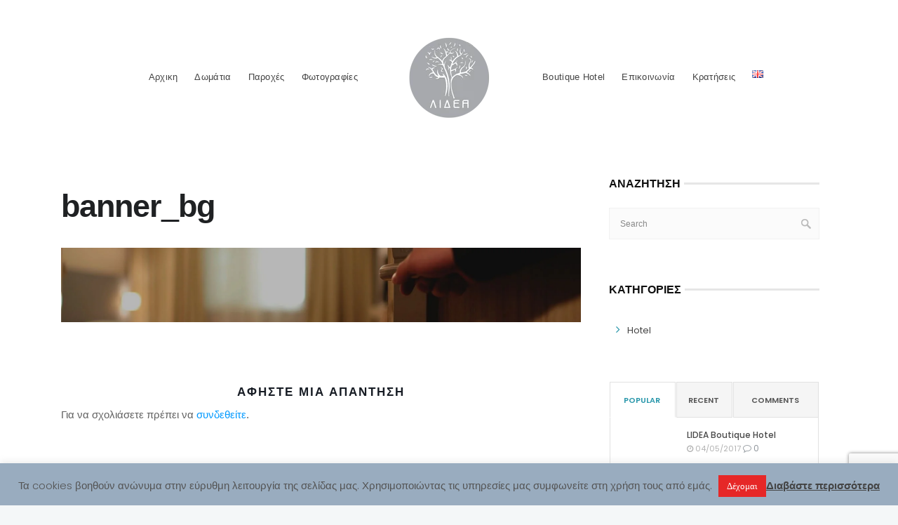

--- FILE ---
content_type: text/html; charset=UTF-8
request_url: https://www.lidea.gr/banner_bg/
body_size: 42320
content:
<!DOCTYPE html>
<html dir="ltr" lang="el" prefix="og: https://ogp.me/ns#">
<head>
	<meta charset="UTF-8">

		<meta name="viewport" content="width=device-width, initial-scale=1, maximum-scale=1">
	
	<link rel="profile" href="https://gmpg.org/xfn/11">
	
	<title>banner_bg | &quot;ΛΙΔΕΑ&quot; Boutique Hotel</title>

		<!-- All in One SEO 4.5.8 - aioseo.com -->
		<meta name="robots" content="max-image-preview:large" />
		<meta name="google-site-verification" content="dD3FqdUpDUIyuean9DwPkS9ZuuGz8IClgka9_304_hc" />
		<link rel="canonical" href="https://www.lidea.gr/banner_bg/" />
		<meta name="generator" content="All in One SEO (AIOSEO) 4.5.8" />
		<meta property="og:locale" content="el_GR" />
		<meta property="og:site_name" content="Lidea Boutique Hotel Ξενοδοχείο Ποταμός Κύθηρα" />
		<meta property="og:type" content="article" />
		<meta property="og:title" content="banner_bg | &quot;ΛΙΔΕΑ&quot; Boutique Hotel" />
		<meta property="og:url" content="https://www.lidea.gr/banner_bg/" />
		<meta property="og:image" content="https://lidea.gr/wp-content/uploads/2018/12/fb_lidea_logo_467px_617px.png" />
		<meta property="og:image:secure_url" content="https://lidea.gr/wp-content/uploads/2018/12/fb_lidea_logo_467px_617px.png" />
		<meta property="article:published_time" content="2017-05-12T21:13:57+00:00" />
		<meta property="article:modified_time" content="2017-05-12T21:13:57+00:00" />
		<meta property="article:publisher" content="https://www.facebook.com/lidea.gr" />
		<meta name="twitter:card" content="summary" />
		<meta name="twitter:title" content="banner_bg | &quot;ΛΙΔΕΑ&quot; Boutique Hotel" />
		<meta name="twitter:image" content="https://lidea.gr/wp-content/uploads/2018/12/fb_lidea_logo_467px_617px.png" />
		<script type="application/ld+json" class="aioseo-schema">
			{"@context":"https:\/\/schema.org","@graph":[{"@type":"BreadcrumbList","@id":"https:\/\/www.lidea.gr\/banner_bg\/#breadcrumblist","itemListElement":[{"@type":"ListItem","@id":"https:\/\/www.lidea.gr\/#listItem","position":1,"name":"Home","item":"https:\/\/www.lidea.gr\/","nextItem":"https:\/\/www.lidea.gr\/banner_bg\/#listItem"},{"@type":"ListItem","@id":"https:\/\/www.lidea.gr\/banner_bg\/#listItem","position":2,"name":"banner_bg","previousItem":"https:\/\/www.lidea.gr\/#listItem"}]},{"@type":"ItemPage","@id":"https:\/\/www.lidea.gr\/banner_bg\/#itempage","url":"https:\/\/www.lidea.gr\/banner_bg\/","name":"banner_bg | \"\u039b\u0399\u0394\u0395\u0391\" Boutique Hotel","inLanguage":"el","isPartOf":{"@id":"https:\/\/www.lidea.gr\/#website"},"breadcrumb":{"@id":"https:\/\/www.lidea.gr\/banner_bg\/#breadcrumblist"},"author":{"@id":"https:\/\/www.lidea.gr\/author\/administrator\/#author"},"creator":{"@id":"https:\/\/www.lidea.gr\/author\/administrator\/#author"},"datePublished":"2017-05-12T21:13:57+03:00","dateModified":"2017-05-12T21:13:57+03:00"},{"@type":"Organization","@id":"https:\/\/www.lidea.gr\/#organization","name":"\"\u039b\u0399\u0394\u0395\u0391\" Boutique Hotel","url":"https:\/\/www.lidea.gr\/","logo":{"@type":"ImageObject","url":"https:\/\/www.lidea.gr\/wp-content\/uploads\/2017\/05\/banner_bg.jpg","@id":"https:\/\/www.lidea.gr\/banner_bg\/#organizationLogo"},"image":{"@id":"https:\/\/www.lidea.gr\/#organizationLogo"},"sameAs":["https:\/\/www.facebook.com\/lidea.gr","https:\/\/www.instagram.com\/lidea_boutiquehotel\/","https:\/\/www.youtube.com\/@lideaboutiquehotel244"],"contactPoint":{"@type":"ContactPoint","telephone":"+306972364035","contactType":"Reservations"}},{"@type":"Person","@id":"https:\/\/www.lidea.gr\/author\/administrator\/#author","url":"https:\/\/www.lidea.gr\/author\/administrator\/","name":"Administrator"},{"@type":"WebSite","@id":"https:\/\/www.lidea.gr\/#website","url":"https:\/\/www.lidea.gr\/","name":"\"\u039b\u0399\u0394\u0395\u0391\" Boutique Hotel","alternateName":"\"LIDEA\" Boutique Hotel","description":"\u03a0\u03bf\u03c4\u03b1\u03bc\u03cc\u03c2 \u039a\u03c5\u03b8\u03ae\u03c1\u03c9\u03bd","inLanguage":"el","publisher":{"@id":"https:\/\/www.lidea.gr\/#organization"}}]}
		</script>
		<!-- All in One SEO -->

<link rel='dns-prefetch' href='//fonts.googleapis.com' />
<link rel="alternate" type="application/rss+xml" title="Ροή RSS &raquo; &quot;ΛΙΔΕΑ&quot; Boutique Hotel" href="https://www.lidea.gr/feed/" />
<link rel="alternate" type="application/rss+xml" title="Ροή Σχολίων &raquo; &quot;ΛΙΔΕΑ&quot; Boutique Hotel" href="https://www.lidea.gr/comments/feed/" />
<link rel="alternate" type="application/rss+xml" title="Ροή Σχολίων &quot;ΛΙΔΕΑ&quot; Boutique Hotel &raquo; banner_bg" href="https://www.lidea.gr/feed/?attachment_id=3909" />
<script type="text/javascript">
/* <![CDATA[ */
window._wpemojiSettings = {"baseUrl":"https:\/\/s.w.org\/images\/core\/emoji\/14.0.0\/72x72\/","ext":".png","svgUrl":"https:\/\/s.w.org\/images\/core\/emoji\/14.0.0\/svg\/","svgExt":".svg","source":{"concatemoji":"https:\/\/www.lidea.gr\/wp-includes\/js\/wp-emoji-release.min.js?ver=6.4.7"}};
/*! This file is auto-generated */
!function(i,n){var o,s,e;function c(e){try{var t={supportTests:e,timestamp:(new Date).valueOf()};sessionStorage.setItem(o,JSON.stringify(t))}catch(e){}}function p(e,t,n){e.clearRect(0,0,e.canvas.width,e.canvas.height),e.fillText(t,0,0);var t=new Uint32Array(e.getImageData(0,0,e.canvas.width,e.canvas.height).data),r=(e.clearRect(0,0,e.canvas.width,e.canvas.height),e.fillText(n,0,0),new Uint32Array(e.getImageData(0,0,e.canvas.width,e.canvas.height).data));return t.every(function(e,t){return e===r[t]})}function u(e,t,n){switch(t){case"flag":return n(e,"\ud83c\udff3\ufe0f\u200d\u26a7\ufe0f","\ud83c\udff3\ufe0f\u200b\u26a7\ufe0f")?!1:!n(e,"\ud83c\uddfa\ud83c\uddf3","\ud83c\uddfa\u200b\ud83c\uddf3")&&!n(e,"\ud83c\udff4\udb40\udc67\udb40\udc62\udb40\udc65\udb40\udc6e\udb40\udc67\udb40\udc7f","\ud83c\udff4\u200b\udb40\udc67\u200b\udb40\udc62\u200b\udb40\udc65\u200b\udb40\udc6e\u200b\udb40\udc67\u200b\udb40\udc7f");case"emoji":return!n(e,"\ud83e\udef1\ud83c\udffb\u200d\ud83e\udef2\ud83c\udfff","\ud83e\udef1\ud83c\udffb\u200b\ud83e\udef2\ud83c\udfff")}return!1}function f(e,t,n){var r="undefined"!=typeof WorkerGlobalScope&&self instanceof WorkerGlobalScope?new OffscreenCanvas(300,150):i.createElement("canvas"),a=r.getContext("2d",{willReadFrequently:!0}),o=(a.textBaseline="top",a.font="600 32px Arial",{});return e.forEach(function(e){o[e]=t(a,e,n)}),o}function t(e){var t=i.createElement("script");t.src=e,t.defer=!0,i.head.appendChild(t)}"undefined"!=typeof Promise&&(o="wpEmojiSettingsSupports",s=["flag","emoji"],n.supports={everything:!0,everythingExceptFlag:!0},e=new Promise(function(e){i.addEventListener("DOMContentLoaded",e,{once:!0})}),new Promise(function(t){var n=function(){try{var e=JSON.parse(sessionStorage.getItem(o));if("object"==typeof e&&"number"==typeof e.timestamp&&(new Date).valueOf()<e.timestamp+604800&&"object"==typeof e.supportTests)return e.supportTests}catch(e){}return null}();if(!n){if("undefined"!=typeof Worker&&"undefined"!=typeof OffscreenCanvas&&"undefined"!=typeof URL&&URL.createObjectURL&&"undefined"!=typeof Blob)try{var e="postMessage("+f.toString()+"("+[JSON.stringify(s),u.toString(),p.toString()].join(",")+"));",r=new Blob([e],{type:"text/javascript"}),a=new Worker(URL.createObjectURL(r),{name:"wpTestEmojiSupports"});return void(a.onmessage=function(e){c(n=e.data),a.terminate(),t(n)})}catch(e){}c(n=f(s,u,p))}t(n)}).then(function(e){for(var t in e)n.supports[t]=e[t],n.supports.everything=n.supports.everything&&n.supports[t],"flag"!==t&&(n.supports.everythingExceptFlag=n.supports.everythingExceptFlag&&n.supports[t]);n.supports.everythingExceptFlag=n.supports.everythingExceptFlag&&!n.supports.flag,n.DOMReady=!1,n.readyCallback=function(){n.DOMReady=!0}}).then(function(){return e}).then(function(){var e;n.supports.everything||(n.readyCallback(),(e=n.source||{}).concatemoji?t(e.concatemoji):e.wpemoji&&e.twemoji&&(t(e.twemoji),t(e.wpemoji)))}))}((window,document),window._wpemojiSettings);
/* ]]> */
</script>
<link rel='stylesheet' id='wp-customer-reviews-3-frontend-css' href='https://www.lidea.gr/wp-content/plugins/wp-customer-reviews/css/wp-customer-reviews.css?ver=3.7.1' type='text/css' media='all' />
<link rel='stylesheet' id='sbi_styles-css' href='https://www.lidea.gr/wp-content/plugins/instagram-feed/css/sbi-styles.min.css?ver=6.2.9' type='text/css' media='all' />
<style id='wp-emoji-styles-inline-css' type='text/css'>

	img.wp-smiley, img.emoji {
		display: inline !important;
		border: none !important;
		box-shadow: none !important;
		height: 1em !important;
		width: 1em !important;
		margin: 0 0.07em !important;
		vertical-align: -0.1em !important;
		background: none !important;
		padding: 0 !important;
	}
</style>
<link rel='stylesheet' id='wp-block-library-css' href='https://www.lidea.gr/wp-includes/css/dist/block-library/style.min.css?ver=6.4.7' type='text/css' media='all' />
<style id='classic-theme-styles-inline-css' type='text/css'>
/*! This file is auto-generated */
.wp-block-button__link{color:#fff;background-color:#32373c;border-radius:9999px;box-shadow:none;text-decoration:none;padding:calc(.667em + 2px) calc(1.333em + 2px);font-size:1.125em}.wp-block-file__button{background:#32373c;color:#fff;text-decoration:none}
</style>
<style id='global-styles-inline-css' type='text/css'>
body{--wp--preset--color--black: #000000;--wp--preset--color--cyan-bluish-gray: #abb8c3;--wp--preset--color--white: #ffffff;--wp--preset--color--pale-pink: #f78da7;--wp--preset--color--vivid-red: #cf2e2e;--wp--preset--color--luminous-vivid-orange: #ff6900;--wp--preset--color--luminous-vivid-amber: #fcb900;--wp--preset--color--light-green-cyan: #7bdcb5;--wp--preset--color--vivid-green-cyan: #00d084;--wp--preset--color--pale-cyan-blue: #8ed1fc;--wp--preset--color--vivid-cyan-blue: #0693e3;--wp--preset--color--vivid-purple: #9b51e0;--wp--preset--gradient--vivid-cyan-blue-to-vivid-purple: linear-gradient(135deg,rgba(6,147,227,1) 0%,rgb(155,81,224) 100%);--wp--preset--gradient--light-green-cyan-to-vivid-green-cyan: linear-gradient(135deg,rgb(122,220,180) 0%,rgb(0,208,130) 100%);--wp--preset--gradient--luminous-vivid-amber-to-luminous-vivid-orange: linear-gradient(135deg,rgba(252,185,0,1) 0%,rgba(255,105,0,1) 100%);--wp--preset--gradient--luminous-vivid-orange-to-vivid-red: linear-gradient(135deg,rgba(255,105,0,1) 0%,rgb(207,46,46) 100%);--wp--preset--gradient--very-light-gray-to-cyan-bluish-gray: linear-gradient(135deg,rgb(238,238,238) 0%,rgb(169,184,195) 100%);--wp--preset--gradient--cool-to-warm-spectrum: linear-gradient(135deg,rgb(74,234,220) 0%,rgb(151,120,209) 20%,rgb(207,42,186) 40%,rgb(238,44,130) 60%,rgb(251,105,98) 80%,rgb(254,248,76) 100%);--wp--preset--gradient--blush-light-purple: linear-gradient(135deg,rgb(255,206,236) 0%,rgb(152,150,240) 100%);--wp--preset--gradient--blush-bordeaux: linear-gradient(135deg,rgb(254,205,165) 0%,rgb(254,45,45) 50%,rgb(107,0,62) 100%);--wp--preset--gradient--luminous-dusk: linear-gradient(135deg,rgb(255,203,112) 0%,rgb(199,81,192) 50%,rgb(65,88,208) 100%);--wp--preset--gradient--pale-ocean: linear-gradient(135deg,rgb(255,245,203) 0%,rgb(182,227,212) 50%,rgb(51,167,181) 100%);--wp--preset--gradient--electric-grass: linear-gradient(135deg,rgb(202,248,128) 0%,rgb(113,206,126) 100%);--wp--preset--gradient--midnight: linear-gradient(135deg,rgb(2,3,129) 0%,rgb(40,116,252) 100%);--wp--preset--font-size--small: 13px;--wp--preset--font-size--medium: 20px;--wp--preset--font-size--large: 36px;--wp--preset--font-size--x-large: 42px;--wp--preset--spacing--20: 0.44rem;--wp--preset--spacing--30: 0.67rem;--wp--preset--spacing--40: 1rem;--wp--preset--spacing--50: 1.5rem;--wp--preset--spacing--60: 2.25rem;--wp--preset--spacing--70: 3.38rem;--wp--preset--spacing--80: 5.06rem;--wp--preset--shadow--natural: 6px 6px 9px rgba(0, 0, 0, 0.2);--wp--preset--shadow--deep: 12px 12px 50px rgba(0, 0, 0, 0.4);--wp--preset--shadow--sharp: 6px 6px 0px rgba(0, 0, 0, 0.2);--wp--preset--shadow--outlined: 6px 6px 0px -3px rgba(255, 255, 255, 1), 6px 6px rgba(0, 0, 0, 1);--wp--preset--shadow--crisp: 6px 6px 0px rgba(0, 0, 0, 1);}:where(.is-layout-flex){gap: 0.5em;}:where(.is-layout-grid){gap: 0.5em;}body .is-layout-flow > .alignleft{float: left;margin-inline-start: 0;margin-inline-end: 2em;}body .is-layout-flow > .alignright{float: right;margin-inline-start: 2em;margin-inline-end: 0;}body .is-layout-flow > .aligncenter{margin-left: auto !important;margin-right: auto !important;}body .is-layout-constrained > .alignleft{float: left;margin-inline-start: 0;margin-inline-end: 2em;}body .is-layout-constrained > .alignright{float: right;margin-inline-start: 2em;margin-inline-end: 0;}body .is-layout-constrained > .aligncenter{margin-left: auto !important;margin-right: auto !important;}body .is-layout-constrained > :where(:not(.alignleft):not(.alignright):not(.alignfull)){max-width: var(--wp--style--global--content-size);margin-left: auto !important;margin-right: auto !important;}body .is-layout-constrained > .alignwide{max-width: var(--wp--style--global--wide-size);}body .is-layout-flex{display: flex;}body .is-layout-flex{flex-wrap: wrap;align-items: center;}body .is-layout-flex > *{margin: 0;}body .is-layout-grid{display: grid;}body .is-layout-grid > *{margin: 0;}:where(.wp-block-columns.is-layout-flex){gap: 2em;}:where(.wp-block-columns.is-layout-grid){gap: 2em;}:where(.wp-block-post-template.is-layout-flex){gap: 1.25em;}:where(.wp-block-post-template.is-layout-grid){gap: 1.25em;}.has-black-color{color: var(--wp--preset--color--black) !important;}.has-cyan-bluish-gray-color{color: var(--wp--preset--color--cyan-bluish-gray) !important;}.has-white-color{color: var(--wp--preset--color--white) !important;}.has-pale-pink-color{color: var(--wp--preset--color--pale-pink) !important;}.has-vivid-red-color{color: var(--wp--preset--color--vivid-red) !important;}.has-luminous-vivid-orange-color{color: var(--wp--preset--color--luminous-vivid-orange) !important;}.has-luminous-vivid-amber-color{color: var(--wp--preset--color--luminous-vivid-amber) !important;}.has-light-green-cyan-color{color: var(--wp--preset--color--light-green-cyan) !important;}.has-vivid-green-cyan-color{color: var(--wp--preset--color--vivid-green-cyan) !important;}.has-pale-cyan-blue-color{color: var(--wp--preset--color--pale-cyan-blue) !important;}.has-vivid-cyan-blue-color{color: var(--wp--preset--color--vivid-cyan-blue) !important;}.has-vivid-purple-color{color: var(--wp--preset--color--vivid-purple) !important;}.has-black-background-color{background-color: var(--wp--preset--color--black) !important;}.has-cyan-bluish-gray-background-color{background-color: var(--wp--preset--color--cyan-bluish-gray) !important;}.has-white-background-color{background-color: var(--wp--preset--color--white) !important;}.has-pale-pink-background-color{background-color: var(--wp--preset--color--pale-pink) !important;}.has-vivid-red-background-color{background-color: var(--wp--preset--color--vivid-red) !important;}.has-luminous-vivid-orange-background-color{background-color: var(--wp--preset--color--luminous-vivid-orange) !important;}.has-luminous-vivid-amber-background-color{background-color: var(--wp--preset--color--luminous-vivid-amber) !important;}.has-light-green-cyan-background-color{background-color: var(--wp--preset--color--light-green-cyan) !important;}.has-vivid-green-cyan-background-color{background-color: var(--wp--preset--color--vivid-green-cyan) !important;}.has-pale-cyan-blue-background-color{background-color: var(--wp--preset--color--pale-cyan-blue) !important;}.has-vivid-cyan-blue-background-color{background-color: var(--wp--preset--color--vivid-cyan-blue) !important;}.has-vivid-purple-background-color{background-color: var(--wp--preset--color--vivid-purple) !important;}.has-black-border-color{border-color: var(--wp--preset--color--black) !important;}.has-cyan-bluish-gray-border-color{border-color: var(--wp--preset--color--cyan-bluish-gray) !important;}.has-white-border-color{border-color: var(--wp--preset--color--white) !important;}.has-pale-pink-border-color{border-color: var(--wp--preset--color--pale-pink) !important;}.has-vivid-red-border-color{border-color: var(--wp--preset--color--vivid-red) !important;}.has-luminous-vivid-orange-border-color{border-color: var(--wp--preset--color--luminous-vivid-orange) !important;}.has-luminous-vivid-amber-border-color{border-color: var(--wp--preset--color--luminous-vivid-amber) !important;}.has-light-green-cyan-border-color{border-color: var(--wp--preset--color--light-green-cyan) !important;}.has-vivid-green-cyan-border-color{border-color: var(--wp--preset--color--vivid-green-cyan) !important;}.has-pale-cyan-blue-border-color{border-color: var(--wp--preset--color--pale-cyan-blue) !important;}.has-vivid-cyan-blue-border-color{border-color: var(--wp--preset--color--vivid-cyan-blue) !important;}.has-vivid-purple-border-color{border-color: var(--wp--preset--color--vivid-purple) !important;}.has-vivid-cyan-blue-to-vivid-purple-gradient-background{background: var(--wp--preset--gradient--vivid-cyan-blue-to-vivid-purple) !important;}.has-light-green-cyan-to-vivid-green-cyan-gradient-background{background: var(--wp--preset--gradient--light-green-cyan-to-vivid-green-cyan) !important;}.has-luminous-vivid-amber-to-luminous-vivid-orange-gradient-background{background: var(--wp--preset--gradient--luminous-vivid-amber-to-luminous-vivid-orange) !important;}.has-luminous-vivid-orange-to-vivid-red-gradient-background{background: var(--wp--preset--gradient--luminous-vivid-orange-to-vivid-red) !important;}.has-very-light-gray-to-cyan-bluish-gray-gradient-background{background: var(--wp--preset--gradient--very-light-gray-to-cyan-bluish-gray) !important;}.has-cool-to-warm-spectrum-gradient-background{background: var(--wp--preset--gradient--cool-to-warm-spectrum) !important;}.has-blush-light-purple-gradient-background{background: var(--wp--preset--gradient--blush-light-purple) !important;}.has-blush-bordeaux-gradient-background{background: var(--wp--preset--gradient--blush-bordeaux) !important;}.has-luminous-dusk-gradient-background{background: var(--wp--preset--gradient--luminous-dusk) !important;}.has-pale-ocean-gradient-background{background: var(--wp--preset--gradient--pale-ocean) !important;}.has-electric-grass-gradient-background{background: var(--wp--preset--gradient--electric-grass) !important;}.has-midnight-gradient-background{background: var(--wp--preset--gradient--midnight) !important;}.has-small-font-size{font-size: var(--wp--preset--font-size--small) !important;}.has-medium-font-size{font-size: var(--wp--preset--font-size--medium) !important;}.has-large-font-size{font-size: var(--wp--preset--font-size--large) !important;}.has-x-large-font-size{font-size: var(--wp--preset--font-size--x-large) !important;}
.wp-block-navigation a:where(:not(.wp-element-button)){color: inherit;}
:where(.wp-block-post-template.is-layout-flex){gap: 1.25em;}:where(.wp-block-post-template.is-layout-grid){gap: 1.25em;}
:where(.wp-block-columns.is-layout-flex){gap: 2em;}:where(.wp-block-columns.is-layout-grid){gap: 2em;}
.wp-block-pullquote{font-size: 1.5em;line-height: 1.6;}
</style>
<link rel='stylesheet' id='announcer-css-css' href='https://www.lidea.gr/wp-content/plugins/announcer/public/css/style.css?ver=6.0.1' type='text/css' media='all' />
<link rel='stylesheet' id='contact-form-7-css' href='https://www.lidea.gr/wp-content/plugins/contact-form-7/includes/css/styles.css?ver=5.9.2' type='text/css' media='all' />
<link rel='stylesheet' id='cookie-law-info-css' href='https://www.lidea.gr/wp-content/plugins/cookie-law-info/legacy/public/css/cookie-law-info-public.css?ver=3.2.0' type='text/css' media='all' />
<link rel='stylesheet' id='cookie-law-info-gdpr-css' href='https://www.lidea.gr/wp-content/plugins/cookie-law-info/legacy/public/css/cookie-law-info-gdpr.css?ver=3.2.0' type='text/css' media='all' />
<link rel='stylesheet' id='rs-plugin-settings-css' href='https://www.lidea.gr/wp-content/plugins/revslider/public/assets/css/settings.css?ver=5.4.1' type='text/css' media='all' />
<style id='rs-plugin-settings-inline-css' type='text/css'>
#rs-demo-id {}
</style>
<link rel='stylesheet' id='wp-pagenavi-css' href='https://www.lidea.gr/wp-content/plugins/wp-pagenavi/pagenavi-css.css?ver=2.70' type='text/css' media='all' />
<link rel='stylesheet' id='main-style-css' href='https://www.lidea.gr/wp-content/themes/hotella/css/master-min.php?ver=1.1.2' type='text/css' media='all' />
<link rel='stylesheet' id='webnus-dynamic-styles-css' href='https://www.lidea.gr/wp-content/themes/hotella/css/dyncss.css?ver=6.4.7' type='text/css' media='all' />
<style id='webnus-dynamic-styles-inline-css' type='text/css'>
#wrap p { font-family: Open Sans,arial,helvatica;}#wrap h1, #wrap h2, #wrap h3, #wrap h4, #wrap h5, #wrap h6 { font-family: Open Sans,arial,helvatica;}#wrap h2 { font-family: Open Sans,arial,helvatica;}#wrap ul#nav * { font-family: Open Sans,arial,helvatica;}   #wrap.colorskin-custom .theme-skin.bordered-bot,.colorskin-custom .hb-accom-list-shortcode-wrapper .hb-accom-list-item a,.colorskin-custom span.hb-summary-change-search a,.colorskin-custom .hb-dp-day a,.colorskin-custom #awe-plugin-booking .apb-layout .apb-content-area .apb-room_item .packages-wrap ul.packages li i,#wrap.colorskin-custom .sidebar .widget .tabs li.active a, #wrap.colorskin-custom a.magicmore:hover:after, #wrap.colorskin-custom a.magicmore:hover, #wrap.colorskin-custom a.magicmore:hover:after, #wrap.colorskin-custom .wpcr3_review_title.wpcr3_caps, #wrap.colorskin-custom .vc_tta-accordion.vc_tta-style-classic.vc_tta-shape-square .vc_tta-panel.vc_active .vc_tta-panel-heading , #wrap.colorskin-custom .vc_tta-accordion.vc_tta-style-classic.vc_tta-shape-square .vc_active .vc_tta-panel-heading .vc_tta-controls-icon::before , #wrap.colorskin-custom .vc_tta-accordion.vc_tta-style-classic.vc_tta-shape-square .vc_tta-controls-icon-position-right .vc_active:before , #wrap.colorskin-custom .button.gray.rounded.bordered-bot , #wrap.colorskin-custom .buy-process-item span , #wrap.colorskin-custom .vc_images_carousel .vc_carousel-control:hover, #wrap.colorskin-custom .vc_images_carousel .vc_carousel-control span:hover , #wrap.colorskin-custom #awe-plugin-booking .apb-layout .apb-content-area .apb-room_item .apb-room_view-more:hover, #awe-plugin-booking .apb-layout .apb-content-area .apb-room_item .apb-room_heading:hover a , #wrap.colorskin-custom .icon-box9 a.magicmore , #wrap.colorskin-custom .icon-box13 a.magicmore:after , #wrap.colorskin-custom .icon-box14 a.magicmore:after , #wrap.colorskin-custom .icon-box15 .magicmore:hover:after , #wrap.colorskin-custom .top-bar .top-search-form-icon:hover i , #wrap.colorskin-custom .top-custom-text a:hover , #wrap.colorskin-custom .wp-pagenavi a:hover , #wrap.colorskin-custom .awebooking .apb-btn:visited , #wrap.colorskin-custom .colorb, #wrap.colorskin-custom .colorf, #wrap.colorskin-custom .hebe .tp-tab-title, #wrap.colorskin-custom .vc_carousel.vc_carousel_horizontal.hero-carousel h2.post-title a:hover, #wrap.colorskin-custom .wpb_gallery_slides .flex-caption h2.post-title a:hover, #wrap.colorskin-custom .vc_tta-color-white.vc_tta-style-modern.vc_tta-o-shape-group .vc_tta-tab.vc_active>a i.vc_tta-icon, #wrap.colorskin-custom .blog-social a:hover, .transparent-header-w.t-dark-w #wrap.colorskin-custom .top-bar .top-links a:hover, .transparent-header-w.t-dark-w #wrap.colorskin-custom .top-bar h6 i, .colorskin-custom .widget ul li.cat-item a:after , .colorskin-custom .breadcrumbs-w a:after , .colorskin-custom .blog-inner .blog-author:after, .colorskin-custom .blog-inner .blog-date:after , .colorskin-custom .blog-post a:hover, .colorskin-custom .blog-author span, .colorskin-custom .blog-line p a:hover , .colorskin-custom h6.blog-date a:hover, .colorskin-custom h6.blog-cat a:hover, .colorskin-custom h6.blog-author a:hover , .colorskin-custom .blog-line:hover h4 a , .colorskin-custom a.readmore , .colorskin-custom a.addtocart:hover, .colorskin-custom a.select-options:hover , .colorskin-custom .max-title:after , .colorskin-custom .subtitle-element:after , .colorskin-custom .max-counter.t-counter:hover i.icon-counter , .colorskin-custom .max-counter.t-counter:hover .max-count:after , .colorskin-custom .max-counter.t-counter:hover .max-count, .colorskin-custom .dark-content .max-counter.t-counter:hover .max-count, .colorskin-custom .our-team4 .social-team a i:before , .colorskin-custom .our-team5 h5 , .colorskin-custom .our-team5 .social-team a i:hover:before , .colorskin-custom .testimonial2 .testimonial-content h5 , .colorskin-custom .testimonials-slider-w.flexslider .flex-direction-nav a i , .colorskin-custom .pricing-plan1 .ppfooter .readmore , .colorskin-custom .pricing-plan2 .ppfooter .readmore , .colorskin-custom .our-process-item:hover i , .colorskin-custom .buy-process-wrap:before , .colorskin-custom .buy-process-item h4 , .colorskin-custom .buy-process-item .icon-wrapper:before  , .colorskin-custom .buy-process-item i , .colorskin-custom .buy-process-item.featured i , .colorskin-custom .contact-info i , .colorskin-custom .acc-trigger a:hover, .colorskin-custom .acc-trigger.active a, .colorskin-custom .acc-trigger.active a:hover , .colorskin-custom .w-pricing-table.pt-type1 .pt-footer a, .colorskin-custom .w-pricing-table.pt-type1 .pt-footer a , .colorskin-custom .w-pricing-table.pt-type2 > span , .colorskin-custom .w-pricing-table.pt-type2:hover > span , .colorskin-custom .w-pricing-table.pt-type2 .pt-footer a, .colorskin-custom .w-pricing-table.pt-type2 .pt-footer a , .colorskin-custom .w-pricing-table.pt-type2.featured .pt-footer a , .colorskin-custom .w-pricing-table.pt-type3 .pt-footer a, .colorskin-custom .w-pricing-table.pt-type3.featured .pt-footer a , .colorskin-custom .w-pricing-table.pt-type7 .plan-title , .colorskin-custom .related-works .portfolio-item:hover h5 a , .colorskin-custom .event-grid .event-detail , .colorskin-custom .teaser-box2 .teaser-title , .colorskin-custom .teaser-box3 .teaser-subtitle , .colorskin-custom .teaser-box4 .teaser-title, .colorskin-custom teaser-box4 .teaser-subtitle , .colorskin-custom .teaser-box8:hover .teaser-title , .colorskin-custom #tribe-events-content-wrapper #tribe-bar-form .tribe-events-button , .colorskin-custom #w-login form input , .colorskin-custom #w-login .login-links li a, .colorskin-custom .modal-title , .colorskin-custom .post-format-icon , .colorskin-custom .latestposts-one .latest-title a:hover , .colorskin-custom .latestposts-two .blog-line p.blog-cat a , .colorskin-custom .latestposts-two .blog-line:hover h4 a , .colorskin-custom .latestposts-three h3.latest-b2-title a:hover , .colorskin-custom .latestposts-three h6.latest-b2-cat a, .colorskin-custom .latestposts-three .latest-b2-metad2 span a:hover, .colorskin-custom .latestposts-six .latest-title a:hover , .colorskin-custom .latestposts-six .latest-author a:hover , .colorskin-custom .latestposts-seven .wrap-date-icons h3.latest-date , .colorskin-custom .latestposts-seven .latest-content .latest-title a:hover , .colorskin-custom .latestposts-seven .latest-content .latest-author a , .colorskin-custom .latestposts-seven .latest-content .latest-author a:hover , .colorskin-custom .latestposts-nine .latest-b9 h3 .link , .colorskin-custom .latestposts-ten .latest-b10 .latest-b10-content a.readmore , .colorskin-custom .latestposts-eleven .latest-b11 .latest-b11-meta .date:after , .colorskin-custom .latestposts-twelve .latest-b12 .latest-b12-cont .latest-b12-cat a , .colorskin-custom .latestposts-twelve .latest-b12 .latest-b12-cont .latest-b12-author:hover a, .colorskin-custom .latestposts-twelve .latest-b12 .latest-b12-cont .latest-b12-title:hover a , .colorskin-custom .latest-b13-title a:hover, .colorskin-custom latest-b13-author a:hover, .colorskin-custom latest-b13-cat:hover a , .colorskin-custom .vc_tta-tabs.vc_tta-style-modern.vc_tta-shape-round .vc_tta-tab.vc_active > a , .colorskin-custom .vc_tta-tabs.vc_tta-style-modern.vc_tta-shape-round .vc_tta-tab .vc_tta-icon , .colorskin-custom .blox .widget_search input[type=submit]#searchsubmit.btn, .colorskin-custom .max-hero .widget_search input[type=submit]#searchsubmit.btn  , .colorskin-custom .w-login #user-login .login-links li a , .colorskin-custom .w-login #user-logged .logged-links , .colorskin-custom #awe-plugin-booking .apb-layout .apb-content-area .awe-book-tax, .colorskin-custom .packages-wrap p.tax , .colorskin-custom #awe-plugin-booking .apb-layout.apb-sidebar-left .apb-widget-area .apb-check-avb-form .awebooking-wrapper .apb-content .apb-field > label , .colorskin-custom #awe-plugin-booking .apb-layout.apb-sidebar-left .apb-widget-area .apb-check-avb-form .awebooking-wrapper .apb-content .apb-field .apb-field-group .apbf , .colorskin-custom .single-awe .awebooking .awebooking-wrapper .apb-content .apb-field > label , .colorskin-custom .single-awe .awebooking .awebooking-wrapper .apb-content .apb-field .apb-field-group .apbf , .colorskin-custom .icon-box i , .colorskin-custom .icon-box3 i , .colorskin-custom .icon-box3 h4 , .colorskin-custom .icon-box3:hover, .colorskin-custom .blox.dark .icon-box3:hover , .colorskin-custom .icon-box4:hover i , .colorskin-custom .icon-box5 i , .colorskin-custom .icon-box8 i , .colorskin-custom .icon-box8:hover i , .colorskin-custom .icon-box8 a:hover , .colorskin-custom .icon-box11 i , .colorskin-custom .icon-box11:hover i , .colorskin-custom .icon-box15 img, .colorskin-custom .icon-box15 i , .colorskin-custom .icon-box16 i , .colorskin-custom .icon-box16 h4 , .colorskin-custom .icon-box16 p strong , .colorskin-custom .icon-box16 a.magicmore , .colorskin-custom .icon-box18 i , .colorskin-custom .icon-box19 i , .colorskin-custom .icon-box19 a.magicmore , .colorskin-custom .icon-box20:hover i , .colorskin-custom .icon-box21 i , .colorskin-custom .icon-box21:hover h4 , .colorskin-custom .icon-box21:hover i , .colorskin-custom .icon-box22 a.magicmore , .colorskin-custom .icon-box22:hover h4, .colorskin-custom .icon-box22:hover i, .colorskin-custom .icon-box22.w-featured i , .colorskin-custom .icon-box22.w-featured h4 , .colorskin-custom .icon-box23 h4, .colorskin-custom .blox .icon-box23 h4, .colorskin-custom .blox.dark .icon-box23 h4 , .colorskin-custom .icon-box24 i , .colorskin-custom .icon-colorx i, .colorskin-custom i.icon-colorx , .colorskin-custom #nav a:hover, .colorskin-custom #nav li:hover > a , .colorskin-custom #header #nav .active a , .colorskin-custom .nav-wrap2 #nav > li:hover > a, .colorskin-custom .top-links #nav > li:hover > a , .colorskin-custom #header.w-header-type-11 .logo-wrap , .colorskin-custom #header.w-header-type-13 .tools-section .w-login-modal:hover > i, .colorskin-custom header.w-header-type-13 .tools-section .booking-header-icon:hover > i, .colorskin-custom #header.w-header-type-13 .tools-section #search-form:hover i, .colorskin-custom #header.w-header-type-13 .tools-section .w-login-modal.wn-active i.wn-click, .colorskin-custom header.w-header-type-13 .tools-section .booking-header-icon.wn-active i.wn-click, .colorskin-custom #header.w-header-type-13 .tools-section #search-form.wn-active i.wn-click , .colorskin-custom #header.w-header-type-13 .tools-section div.active i , .colorskin-custom .components .woo-cart-header .header-cart span , .colorskin-custom #menu-icon:hover, .colorskin-custom #menu-icon.active , .colorskin-custom header-type-12 .nav-wrap2 #nav > li:hover > ul li:hover a , .colorskin-custom .header-type-12 .header-widget-component.wn-active i.wn-click, .colorskin-custom header-type-12 .top-header-sec.wn-active i.wn-click , .colorskin-custom .top-header-sec .container div:first-child a:hover, .colorskin-custom top-header-sec .inlinelb:hover , .colorskin-custom .top-header-sec .wtop-weather , .colorskin-custom .top-links a:hover , .colorskin-custom .top-bar .inlinelb:hover , .colorskin-custom .transparent-header-w.t-dark-w #header.horizontal-w #nav > li:hover > a, .colorskin-custom .transparent-header-w.t-dark-w #header.horizontal-w #nav > li.current > a , .colorskin-custom .footer-navi a:hover, .colorskin-custom .custom-footer-menu a:hover , .colorskin-custom .footer-navi a:after , .colorskin-custom .transparent-header-w.t-dark-w .top-bar .socialfollow a:hover , .colorskin-custom #scroll-top a:hover , .colorskin-custom .breadcrumbs-w i , .colorskin-custom .wpcf7 .wpcf7-form input[type="reset"], .colorskin-custom .wpcf7 .wpcf7-form input[type="button"], .colorskin-custom .wpcr3_button_1.wpcr3_cancel_btn , .colorskin-custom .widget ul li a:hover, .colorskin-custom #footer.litex .footer-in .widget ul li a:hover , .colorskin-custom .widget ul li .comment-author-link a:hover , .colorskin-custom .tagcloud a:hover, .colorskin-custom #footer.litex .tagcloud a:hover , .colorskin-custom .sidebar .widget .tabs li:hover a , .colorskin-custom sidebar .widget .tabs li.active a , .colorskin-custom .woo-cart-dropdown ul li a:hover , .colorskin-custom .single .woo-template span.onsale, .colorskin-custom .woocommerce ul.products li.product .onsale , .colorskin-custom .woocommerce div.product .woocommerce-tabs ul.tabs li.active , .colorskin-custom .woocommerce .button , .colorskin-custom .widget_shopping_cart_content p.buttons a.button , .colorskin-custom .single .woo-template span.onsale, .colorskin-custom .woocommerce ul.products li.product .onsale , .colorskin-custom .woocommerce div.product .woocommerce-tabs ul.tabs li.active , .colorskin-custom .woocommerce .button , .colorskin-custom .widget_shopping_cart_content p.buttons a.button, .colorskin-custom .bbp-body a, .colorskin-custom .bbp-body a:visited, .colorskin-custom .bbp-body a:hover, .colorskin-custom .bbp-body a.bbp-forum-title:hover, .colorskin-custom .bbp-topic-title a.bbp-topic-permalink:hover, .colorskin-custom .pin-box h4 a:hover, .colorskin-custom .tline-box h4 a:hover, .colorskin-custom .pin-ecxt h6.blog-cat a:hover, .colorskin-custom .pin-ecxt2 p a:hover, .colorskin-custom .blog-single-post .postmetadata h6.blog-cat a:hover, .colorskin-custom h6.blog-cat a, .colorskin-custom .blgtyp3.blog-post h6 a, .colorskin-custom .blgtyp1.blog-post h6 a, .colorskin-custom .blgtyp2.blog-post h6 a, .colorskin-custom .blog-single-post .postmetadata h6 a, .colorskin-custom .blog-single-post h6.blog-author a, .colorskin-custom .blgtyp3.blog-post h6 a:hover, .colorskin-custom .blgtyp1.blog-post h6 a:hover, .colorskin-custom .blgtyp2.blog-post h6 a:hover, .colorskin-custom .blog-single-post .postmetadata h6 a:hover, .colorskin-custom .blog-single-post h6.blog-author a:hover, .colorskin-custom .blog-post p.blog-cat a, .colorskin-custom .blog-line p.blog-cat a, .colorskin-custom .about-author-sec h5 a:hover, .colorskin-custom .blog-line:hover .img-hover:before, .colorskin-custom .rec-post h5 a:hover, .colorskin-custom .rec-post p a:hover, .colorskin-custom .commentlist li .comment-text .reply a:hover, .colorskin-custom .our-team h5, .colorskin-custom .our-team6 h5, .colorskin-custom .w-pricing-table.pt-type1 .price-footer a:hover, .colorskin-custom .latestnews1 .ln-item:hover .ln-content, .colorskin-custom .latestposts-one .latest-b-cat:hover, .colorskin-custom .latestposts-one .latest-author a:hover, .colorskin-custom .latestposts-two .blog-post p.blog-author a:hover, .colorskin-custom .latestposts-two .blog-line:hover .img-hover:before, .colorskin-custom .latestposts-four h3.latest-b2-title a:hover, .colorskin-custom .latestposts-five h6.latest-b2-cat a, .colorskin-custom .latestposts-six .latest-content p.latest-date, .colorskin-custom .latestposts-seven .latest-img:hover img, .colorskin-custom .a-post-box .latest-title a:hover, .colorskin-custom .event-list2 .event-title a:hover, .colorskin-custom .w-login #user-login .login-links li a:hover, .colorskin-custom .fm-w2-item .fm-w2-price, .colorskin-custom .food-menu-w4:hover img, .colorskin-custom .blox.dark .icon-box9 i, .colorskin-custom .icon-box17, .colorskin-custom .icon-box17 .icon-wrap, .colorskin-custom .icon-box17 i, .colorskin-custom .icon-box19 a.magicmore:hover, .colorskin-custom #nav > li.current > a, .colorskin-custom #nav > li > a.active, .colorskin-custom #nav > li:hover > a, .colorskin-custom #header.sticky #nav-wrap #nav #nav > li:hover > a, .colorskin-custom .dark-submenu #nav ul li a:hover, .colorskin-custom #nav ul li a:hover, .colorskin-custom #nav li.current ul li a:hover, .colorskin-custom .nav-wrap2 #nav ul li a:hover, .colorskin-custom .nav-wrap2.darknavi #nav ul li a:hover, .colorskin-custom #nav ul li.current > a, .colorskin-custom #nav ul li:hover > a, .colorskin-custom .dark-submenu #nav li.mega ul.sub-posts li a:hover, .colorskin-custom .nav-wrap2.darknavi #nav > li > a:hover, .colorskin-custom .nav-wrap2.darknavi #nav > li:hover > a, .colorskin-custom .nav-wrap2 #nav > li.current > a, .colorskin-custom #header.sticky .nav-wrap2.darknavi #nav > li > a:hover, .colorskin-custom .w-header-type-11 #nav > li:hover > a, .colorskin-custom #nav > li:hover > a, .colorskin-custom #nav li.current > a, .colorskin-custom #nav li.active > a, .colorskin-custom #header.sm-rgt-mn #menu-icon:hover i, .colorskin-custom #header.sm-rgt-mn #menu-icon.active i, .colorskin-custom .transparent-header-w.t-dark-w #header.horizontal-w.duplex-hd #nav > li:hover > a, .colorskin-custom .transparent-header-w.t-dark-w #header.horizontal-w.duplex-hd #nav > li.current > a, .colorskin-custom #header.box-menu  h6 i, .colorskin-custom #header.box-menu .nav-wrap2 #nav > li.current, .colorskin-custom #header.box-menu .nav-wrap2 #nav > li:hover, .colorskin-custom .top-bar .inlinelb.topbar-contact:hover, .colorskin-custom .transparent-header-w #header.horizontal-w.sticky #nav > li:hover > a, .colorskin-custom .transparent-header-w.t-dark-w #header.horizontal-w.sticky #nav > li:hover > a, .colorskin-custom .top-bar .socialfollow a:hover i, .colorskin-custom .toggle-top-area .widget .instagram-feed a img:hover, .colorskin-custom #footer .widget .instagram-feed a img:hover, .colorskin-custom .woocommerce nav.woocommerce-pagination ul li a, .colorskin-custom .woocommerce table.shop_table td.product-name a:hover, .colorskin-custom .woocommerce nav.woocommerce-pagination ul li a, .colorskin-custom .woocommerce table.shop_table td.product-name a:hover, .top-header-sec .wtop-weather, .colorskin-custom .top-header-sec.wn-active i.wn-click, .colorskin-custom .widget ul li.cat-item a:before, .colorskin-custom .button.pink.bordered-bot, .colorskin-custom .icon-box27  i, .colorskin-custom #footer.litex .socialfollow a:hover i, #w-login.colorskin-custom #user-login .login-links li a, #w-login.colorskin-custom #user-login .login-links li a:hover, .transparent-header-w #wrap.colorskin-custom .top-bar.litex .top-custom-text a, .colorskin-custom .icon-box10 h5, .colorskin-custom .title-plus-text h3, .colorskin-custom .latest-b13 .latest-b13-author a:hover, .colorskin-custom .apb-step ul > li.active, .colorskin-custom .apb-step ul > li.step-complete, .colorskin-custom .magicmore:hover, .colorskin-custom .icon-box2 i, .colorskin-custom .teaser-box5:hover .teaser-title, .colorskin-custom ul.check li:before, .colorskin-custom li.check:before, .colorskin-custom .latest-b13-title a:hover, .colorskin-custom .latest-b13-author a:hover, .colorskin-custom .latest-b13-cat:hover a, .colorskin-custom #header.w-header-type-13 .tools-section .booking-header-icon.wn-active i.wn-click, .colorskin-custom #header.w-header-type-13 .tools-section .booking-header-icon i.wn-click:hover, .colorskin-custom .awebooking .apbfc-next > span:hover:after, .colorskin-custom .awebooking .ui-datepicker-next > span:hover:after, .colorskin-custom .ui-datepicker.apb-datepicker .apbfc-next > span:hover:after, .colorskin-custom .ui-datepicker.apb-datepicker .ui-datepicker-next > span:hover:after, .colorskin-custom .awe-book-tax, .transparent-header-w.t-dark-w #wrap.colorskin-custom .top-bar .socialfollow a:hover i  { color: #2997ab}#wrap.colorskin-custom .mejs-controls .mejs-time-rail .mejs-time-current:after,#wrap.colorskin-custom .mejs-controls .mejs-time-rail .mejs-time-current, #wrap.colorskin-custom .mejs-controls .mejs-horizontal-volume-slider .mejs-horizontal-volume-current,.colorskin-custom a.hb-dp-cmd.hb-dp-cmd-prev,.colorskin-custom a.hb-dp-cmd.hb-dp-cmd-next,.colorskin-custom .hb-dp-day a.hb-dp-selected,.colorskin-custom p.hb-booking-search-submit input,.colorskin-custom .hb-booking-change-search input,.colorskin-custom .hb-select-accom input,.colorskin-custom .hb-confirm-button input,.colorskin-custom .teaser-box5 .teaser-featured, #wrapcolorskin-custom .top-bar .top-search-form-icon:hover i, #wrap.colorskin-custom .awebooking .apb-btn, #wrap.colorskin-custom .awebooking .apb-btn:visited, #wrap.colorskin-custom .subtitle-element5 h1:after, #wrap.colorskin-custom .subtitle-element5 h2:after, #wrap.colorskin-custom .subtitle-element5 h3:after, #wrap.colorskin-custom .subtitle-element5 h4:after, #wrap.colorskin-custom .subtitle-element5 h5:after, #wrap.colorskin-custom .subtitle-element5 h6:after, #wrap.colorskin-custom .vc_tta-accordion.vc_tta-style-classic.vc_tta-shape-square .vc_tta-panel.vc_active .vc_tta-panel-heading, #wrap.colorskin-custom .vc_tta-accordion.vc_tta-style-classic.vc_tta-shape-square .vc_tta-controls-icon-position-right .vc_tta-controls-icon, #wrap.colorskin-custom .wpcf7 .w-contact-p input[type=submit], #wrap.colorskin-custom .icon-box10 a.magicmore, #wrap.colorskin-custom .ls-slider1-a, #wrap.colorskin-custom .vc_carousel.vc_carousel_horizontal.hero-carousel .hero-carousel-wrap .hero-metadata .category a, #wrap.colorskin-custom .wp-pagenavi a:hover, #wrap.colorskin-custom .blog-social a:hover, #wrap.colorskin-custom .colorb, .colorskin-custom .commentlist li .comment-text .reply a:hover, .colorskin-custom .latestnews1 .ln-item:hover .ln-content, .colorskin-custom .latestposts-one .latest-b-cat:hover, .colorskin-custom .latestposts-seven .latest-img:hover img, .colorskin-custom .icon-box17 .icon-wrap, .colorskin-custom .top-bar .inlinelb.topbar-contact:hover, .colorskin-custom #talk-business input[type=submit], .colorskin-custom #talk-business .host-btn-form, .colorskin-custom #wrap.colorskin-custom .top-bar .top-search-form-icon:hover i, .colorskin-custom #wrap.colorskin-custom .awebooking .apb-btn, .colorskin-custom #wrap.colorskin-custom .awebooking .apb-btn:visited, .colorskin-custom .our-team2 figure h2, .colorskin-custom .our-team2 .social-team, .colorskin-custom .our-team4:hover, .colorskin-custom .testimonial4 h5:after, .colorskin-custom .testimonials-slider-w.flexslider .flex-direction-nav a:hover, .colorskin-custom .testimonial-carousel.testi-carou-3 .tc-name:after, .colorskin-custom .w-pricing-table.pt-type2.featured .pt-footer a, .colorskin-custom .w-pricing-table.pt-type6 .pt-footer, .colorskin-custom .w-pricing-table.pt-type7.featured:before, .colorskin-custom .related-works .portfolio-item > a:hover:before, .colorskin-custom .latest-projects-navigation a:hover, .colorskin-custom #w-login h3, .colorskin-custom #w-login .login-links li a[href$="register"], .colorskin-custom .latestposts-twelve .latest-b12 .latest-b12-cont .latest-b12-title:after, .colorskin-custom .latest-b13-title a:after, .colorskin-custom .awbok-shcod .awebooking .awebooking-wrapper.inline .apb-btn, .colorskin-custom .offer-toggle .toogle-plus i, .colorskin-custom #awe-plugin-booking .apb-layout.apb-sidebar-left .apb-widget-area .apb-check-avb-form .awebooking-wrapper .apb-btn.check-avb-js:hover, .colorskin-custom .single-awe .awebooking .awebooking-wrapper .apb-btn:hover, .colorskin-custom .icon-box3 h4:after, .colorskin-custom .icon-box3 a.magicmore, .colorskin-custom .icon-box6 i, .colorskin-custom .icon-box8:hover i, .colorskin-custom .icon-box11:hover i, .colorskin-custom .icon-box12 i, .colorskin-custom .icon-box18:hover i, .colorskin-custom .icon-box21:hover i, .colorskin-custom .blox .icon-box21:hover i, .colorskin-custom .icon-box23 i, .colorskin-custom .icon-box24:hover i, .colorskin-custom .icon-box25 i, .colorskin-custom #header.sm-rgt-mn.w-header-type-11 .logo-wrap, .colorskin-custom .header-type-12 .awebooking-wrapper.inline .apb-btn, .colorskin-custom #pre-footer .footer-subscribe-ba, .colorskin-custom .teaser-box9 .teaser-title.has-image, .colorskin-custom .wpcr3_button_1.wpcr3_submit_btn, .colorskin-custom #footer .tagcloud a:hover, .colorskin-custom .toggle-top-area .tagcloud a:hover, .colorskin-custom .widget .widget-subscribe-form button, .colorskin-custom #footer a.button.black.square.small.thin.footer-link-custom:hover, .colorskin-custom .woocommerce .widget_price_filter .ui-slider .ui-slider-handle, .colorskin-custom .woocommerce .widget_price_filter .ui-slider .ui-slider-handle, .colorskin-custom .highlight3, .colorskin-custom .pin-ecxt2 .col1-3 span, .colorskin-custom .comments-number-x span, .colorskin-custom #tline-content:before, .colorskin-custom .tline-row-l:after, .colorskin-custom .tline-row-r:before, .colorskin-custom .tline-topdate, .colorskin-custom .port-tline-dt h3, .colorskin-custom .postmetadata h6.blog-views span, .colorskin-custom #commentform input[type="submit"], .colorskin-custom .w-pricing-table.pt-type7 .pt-footer a.magicmore, .colorskin-custom .latestposts-four .latest-b2 h6.latest-b2-cat, .colorskin-custom .a-post-box .latest-cat, .colorskin-custom .single-tribe_events .w-event-meta h3:before, .colorskin-custom .fm-w2-item.featured-w2 .fm-w2-featured, .colorskin-custom #header.sm-rgt-mn #menu-icon span.mn-ext3, .colorskin-custom .footer-in .tribe-events-widget-link a:hover, .colorskin-custom .footer-in .contact-inf button:hover, .colorskin-custom .side-list li:hover img, .colorskin-custom .button.theme-skin, .colorskin-custom .max-title:after, .colorskin-custom .subtitle-element:after, .colorskin-custom .max-counter.t-counter:hover i.icon-counter, .colorskin-custom .buy-process-wrap:before, .colorskin-custom .buy-process-item .icon-wrapper:before , .colorskin-custom .buy-process-item i, .colorskin-custom .event-grid .event-detail, .colorskin-custom .teaser-box2 .teaser-title, .colorskin-custom .teaser-box3 .teaser-subtitle, .colorskin-custom .teaser-box4 .teaser-title, .colorskin-custom teaser-box4 .teaser-subtitle, .colorskin-custom #tribe-events-content-wrapper #tribe-bar-form .tribe-events-button, .colorskin-custom .modal-title, .colorskin-custom .vc_tta-tabs.vc_tta-style-modern.vc_tta-shape-round .vc_tta-tab.vc_active > a, .colorskin-custom .blox .widget_search input[type=submit]#searchsubmit.btn, .colorskin-custom .max-hero .widget_search input[type=submit]#searchsubmit.btn , .colorskin-custom .w-login #user-logged .logged-links, .colorskin-custom .icon-box3:hover, .colorskin-custom .blox.dark .icon-box3:hover, .colorskin-custom #header.w-header-type-11 .logo-wrap, .colorskin-custom .components .woo-cart-header .header-cart span, .colorskin-custom #menu-icon:hover, .colorskin-custom #menu-icon.active, .colorskin-custom .transparent-header-w.t-dark-w .top-bar .socialfollow a:hover, .colorskin-custom #scroll-top a:hover, .colorskin-custom .wpcf7 .wpcf7-form input[type="submit"], .colorskin-custom .wpcf7 .wpcf7-form input[type="reset"], .colorskin-custom .wpcf7 .wpcf7-form input[type="button"], .colorskin-custom .tagcloud a:hover, .colorskin-custom #footer.litex .tagcloud a:hover, .colorskin-custom single .woo-template span.onsale, .colorskin-custom .woocommerce ul.products li.product .onsale, .colorskin-custom woocommerce .button, .colorskin-custom widget_shopping_cart_content p.buttons a.button, .colorskin-custom single .woo-template span.onsale, .colorskin-custom .woocommerce ul.products li.product .onsale, .colorskin-custom .woocommerce .button, .colorskin-custom .widget_shopping_cart_content p.buttons a.button, .colorskin-custom #header.sm-rgt-mn #menu-icon span, .colorskin-custom .icon-box26 h4:before, .colorskin-custom .wpcr3_button_1.wpcr3_submit_btn, .colorskin-custom .wpcr3_button_1.wpcr3_cancel_btn:hover, .colorskin-custom #awe-plugin-booking .apb-layout.apb-sidebar-left .apb-widget-area .apb-check-avb-form .awebooking-wrapper .apb-btn.check-avb-js, .colorskin-custom .icon-box27:hover, .w-login #user-logged.colorskin-custom .logged-links, #w-login.colorskin-custom h3, #w-login.colorskin-custom #user-login input[type="submit"], .colorskin-custom .apb-step ul > li.active > span, .colorskin-custom .apb-step ul > li.step-complete > span, .colorskin-custom .apb-calendar .ui-datepicker-inline td a:hover, .colorskin-custom .apb-calendar .ui-datepicker-inline td a:focus, .colorskin-custom .apb-calendar .ui-datepicker-inline td.apb-highlight a, .colorskin-custom #awe-plugin-booking .apb-container.apb-check-availability .apb-layout .apb-content-area .apb-room_item .apb-action-wrapper a  { background-color: #2997ab}#wrap.colorskin-custom .theme-skin.bordered-bot,#wrap.colorskin-custom .wp-pagenavi a:hover, #wrap.colorskin-cstom .vc_tta-accordion.vc_tta-style-classic.vc_tta-shape-square .vc_active .vc_tta-panel-heading .vc_tta-controls-icon::before, .colorskin-custom .commentlist li .comment-text .reply a:hover, .colorskin-custom .food-menu-w4:hover img, .colorskin-custom .icon-box19 a.magicmore:hover, .colorskin-custom #header.box-menu .nav-wrap2 #nav > li:hover, .colorskin-custom .toggle-top-area .widget .instagram-feed a img:hover, .colorskin-custom #footer .widget .instagram-feed a img:hover, .colorskin-custom .max-counter.t-counter:hover i.icon-counter, .colorskin-custom .max-counter.t-counter:hover .max-count:after, .colorskin-custom .w-pricing-table.pt-type2:hover > span, .colorskin-custom .w-pricing-table.pt-type2.featured .pt-footer a, .colorskin-custom #w-login form input, .colorskin-custom .icon-box8:hover i, .colorskin-custom .icon-box11:hover i, .colorskin-custom .icon-box21:hover i, .colorskin-custom .tline-row-l, .colorskin-custom .tline-row-r, .colorskin-custom .max-title h1:after, .colorskin-custom .max-title h2:after, .colorskin-custom .max-title h3:after, .colorskin-custom .max-title h4:after, .colorskin-custom .max-title h5:after, .colorskin-custom .max-title h6:after, .colorskin-custom .max-title2 h1:before, .colorskin-custom .max-title2 h2:before, .colorskin-custom .max-title2 h3:before, .colorskin-custom .max-title2 h4:before, .colorskin-custom .max-title2 h5:before, .colorskin-custom .max-title2 h6:before, .colorskin-custom .max-title3 h1:before, .colorskin-custom .max-title3 h2:before, .colorskin-custom .max-title3 h3:before, .colorskin-custom .max-title3 h4:before, .colorskin-custom .max-title3 h5:before, .colorskin-custom .max-title3 h6:before, .colorskin-custom .subtitle-element h1:after, .colorskin-custom .subtitle-element h2:after, .colorskin-custom .subtitle-element h3:after, .colorskin-custom .subtitle-element h4:after, .colorskin-custom .subtitle-element h5:after, .colorskin-custom .subtitle-element h6:after, .colorskin-custom .subtitle-element2 h1:before, .colorskin-custom .subtitle-element2 h2:before, .colorskin-custom .subtitle-element2 h3:before, .colorskin-custom .subtitle-element2 h4:before, .colorskin-custom .subtitle-element2 h5:before, .colorskin-custom .subtitle-element2 h6:before, .colorskin-custom .subtitle-four:after, .colorskin-custom .our-team3:hover figure img, .colorskin-custom .our-team4:hover, .colorskin-custom .testimonials-slider-w.flexslider .flex-direction-nav a, .colorskin-custom .pricing-plan1 .ppfooter .readmore, .colorskin-custom .pricing-plan2 .ppfooter .readmore, .colorskin-custom h6.h-sub-content, .colorskin-custom .w-pricing-table.pt-type2.featured > span, .colorskin-custom .w-pricing-table.pt-type3 .pt-footer a, .colorskin-custom .w-pricing-table.pt-type3.featured .pt-footer a, .colorskin-custom .w-pricing-table.pt-type5 .pt-header h4:after, .colorskin-custom .latestposts-eleven .latest-b11, .colorskin-custom .w-login #user-logged .author-avatar img, .colorskin-custom .wrap-room-grid .room-grid-item.rg-1 .entry-roomgrid-content .readmore, .colorskin-custom .fm-w2-item.featured-w2, .colorskin-custom .icon-box16 a.magicmore, .colorskin-custom .icon-box25, .colorskin-custom #header.box-menu .nav-wrap2 #nav > li > ul, .colorskin-custom .header-type-12 .nav-wrap2 #nav > li.current > a, .colorskin-custom .header-type-12 .nav-wrap2 #nav > li:hover > a, .colorskin-custom wpcr3_button_1.wpcr3_cancel_btn, .woocommerce-message, .colorskin-custom .button.pink.bordered-bot, .colorskin-custom .wpcr3_button_1.wpcr3_cancel_btn, .w-login #user-logged.colorskin-custom .author-avatar img, #w-login.colorskin-custom #user-login input, .colorskin-custom #header.box-menu .nav-wrap2 #nav > li.current, .colorskin-custom .teaser-box5:hover:before, .colorskin-custom .apb-calendar .ui-datepicker .ui-datepicker-next:hover  { border-color: #2997ab}.colorskin-custom #wpc-weather .now .time_symbol.climacon svg  { fill: #2997ab}#wrap.colorskin-custom .whmpress_pricing_table.one.featured .pricing_table_price:after, #wrap.colorskin-custom .latestposts-eleven .latest-b11, #wrap.colorskin-custom .w-pricing-table.pt-type5 .pt-header h4:after, #wrap.colorskin-custom #bridge .navbar .nav li.dropdown .dropdown-toggle .caret, #wrap.colorskin-custom #bridge .navbar .nav li.dropdown.open .caret, .colorskin-custom .w-pricing-table.pt-type1.featured .plan-price:after, .colorskin-custom #header.header-type-12 #lang_sel:hover ul li > a.lang_sel_sel:after{ border-top-color: #2997ab;}#wrap.colorskin-custom .max-title2 h1:before, #wrap.colorskin-custom .max-title2 h2:before, #wrap.colorskin-custom .max-title2 h3:before, #wrap.colorskin-custom .max-title2 h4:before, #wrap.colorskin-custom .max-title2 h5:before, #wrap.colorskin-custom .max-title2 h6:before, #wrap.colorskin-custom .subtitle-element2 h4:before, #wrap.colorskin-custom #bridge .navbar .nav > li > a:not(#Menu-Account):after #wrap.colorskin-custom #bridge .navbar .nav li.dropdown .dropdown-toggle .caret, #wrap.colorskin-custom #bridge .navbar .nav li.dropdown.open .caret{ border-bottom-color: #2997ab;}#wrap.colorskin-custom .icon-box14 a.magicmore:hover, #wrap.colorskin-custom .internalpadding form input[type="submit"], #wrap.colorskin-custom #bridge .navbar .nav > li > a:hover, #wrap.colorskin-custom #slide-6-layer-35, #wrap.colorskin-custom .transparent-header-w.t-dark-w, #wrap.colorskin-custom .top-bar .top-links a:hover, #wrap.colorskin-custom .transparent-header-w #header.horizontal-w #nav > li:hover > a, #wrap.colorskin-custom #nav li.current > a, #wrap.colorskin-custom #nav ul li:hover > a, #wrap.colorskin-custom .transparent-header-w.t-dark-w, #wrap.colorskin-custom #header.horizontal-w #nav > li:hover > a, #wrap.colorskin-custom .icon-box3:hover a.magicmore, .colorskin-custom .colorf .spl, .colorskin-custom .our-team4 .social-team a i:before, .colorskin-custom article.title-plus-text h2.part-2, .colorskin-custom .tp-caption.colorf, .colorskin-custom .icon-box7 i{ color: #2997ab !important;}#wrap.colorskin-custom .w-pricing-table.pt-type6 .pt-header, #wrap.colorskin-custom [data-alias="Host-slider"] #slide-5-layer-5, #wrap.colorskin-custom [data-alias="Host-slider"] #slide-4-layer-6, #wrap.colorskin-custom [data-alias="Host-slider"] #slide-6-layer-20, #wrap.colorskin-custom [data-alias="Host-slider"] #slide-6-layer-5, #wrap.colorskin-custom [data-alias="Host-slider"] #slide-6-layer-35:hover, #wrap.colorskin-custom .icon-box14 a.magicmore:hover:before, #wrap.colorskin-custom .Button-Style{ background-color: #2997ab !important;}#wrap.colorskin-custom .w-pricing-table.pt-type6, #wrap.colorskin-custom #slide-6-layer-35, #wrap.colorskin-custom .w-pricing-table.pt-type6:nth-of-type(4n+4),#wrap.colorskin-custom .icon-box14 a.magicmore:hover:before,#wrap.colorskin-custom .esg-filterbutton.selected{ border-color: #2997ab !important;}.colorskin-custom .woocommerce div.product .woocommerce-tabs ul.tabs li.active{ border-top-color: #2997ab !important;}#wrap.colorskin-custom .tp-caption.Button-Style:hover, #wrap.colorskin-custom .Button-Style:hover { background: rgba(28,28,28,1.00) !important;}#wrap .awbok-shcod .awebooking .awebooking-wrapper.inline .apb-btn { border-radius:55px;}#wrap .wn-apb-room_package-content .apb-package_text label:before { display: none; } #wrap .wrap-room-grid .room-grid-item-figure .entry-roomgrid-content .room-price{ display: none; }.room-price{ display: none; }#wrap #nav.duplex-menu ul {margin-top: -90px;margin-left: 0;} #wrap .apb-room_price, .apb-room_price span { visibility: hidden;}
</style>
<link rel='stylesheet' id='webnus-google-fonts-css' href='https://fonts.googleapis.com/css?family=Lora%3A400%2C400italic%2C700%2C700italic%7CPoppins%3A300%2C400%2C500%2C600%2C700%7CPlayfair+Display%3A400%2C400italic%2C700&#038;subset=latin%2Clatin-ext' type='text/css' media='all' />
<link rel='stylesheet' id='the-grid-css' href='https://www.lidea.gr/wp-content/plugins/the-grid/frontend/assets/css/the-grid.min.css?ver=2.2.0' type='text/css' media='all' />
<style id='the-grid-inline-css' type='text/css'>
.tolb-holder{background:rgba(0,0,0,0.8)}.tolb-holder .tolb-close,.tolb-holder .tolb-title,.tolb-holder .tolb-counter,.tolb-holder .tolb-next i,.tolb-holder .tolb-prev i{color:#ffffff}.tolb-holder .tolb-load{border-color:rgba(255,255,255,0.2);border-left:3px solid #ffffff}
.to-heart-icon,.to-heart-icon svg,.to-post-like,.to-post-like .to-like-count{position:relative;display:inline-block}.to-post-like{width:auto;cursor:pointer;font-weight:400}.to-heart-icon{float:left;margin:0 4px 0 0}.to-heart-icon svg{overflow:visible;width:15px;height:14px}.to-heart-icon g{-webkit-transform:scale(1);transform:scale(1)}.to-heart-icon path{-webkit-transform:scale(1);transform:scale(1);transition:fill .4s ease,stroke .4s ease}.no-liked .to-heart-icon path{fill:#999;stroke:#999}.empty-heart .to-heart-icon path{fill:transparent!important;stroke:#999}.liked .to-heart-icon path,.to-heart-icon svg:hover path{fill:#ff6863!important;stroke:#ff6863!important}@keyframes heartBeat{0%{transform:scale(1)}20%{transform:scale(.8)}30%{transform:scale(.95)}45%{transform:scale(.75)}50%{transform:scale(.85)}100%{transform:scale(.9)}}@-webkit-keyframes heartBeat{0%,100%,50%{-webkit-transform:scale(1)}20%{-webkit-transform:scale(.8)}30%{-webkit-transform:scale(.95)}45%{-webkit-transform:scale(.75)}}.heart-pulse g{-webkit-animation-name:heartBeat;animation-name:heartBeat;-webkit-animation-duration:1s;animation-duration:1s;-webkit-animation-iteration-count:infinite;animation-iteration-count:infinite;-webkit-transform-origin:50% 50%;transform-origin:50% 50%}.to-post-like a{color:inherit!important;fill:inherit!important;stroke:inherit!important}
</style>
<link rel='stylesheet' id='owl-carousel-css' href='https://www.lidea.gr/wp-content/plugins/awebooking/assets/frontend/css/owl.carousel.css?ver=1.3.3' type='text/css' media='all' />
<link rel='stylesheet' id='apb-layout-css' href='https://www.lidea.gr/wp-content/plugins/awebooking/assets/frontend/css/apb-layout.css?ver=2.8.5' type='text/css' media='all' />
<link rel='stylesheet' id='apb-style-css' href='https://www.lidea.gr/wp-content/plugins/awebooking/assets/frontend/css/apb-theme.css?ver=2.8.5' type='text/css' media='all' />
<link rel='stylesheet' id='apb-icon-font-awesome-css' href='https://www.lidea.gr/wp-content/uploads/ac-icons/font-awesome/style.css?ver=2.8.5' type='text/css' media='all' />
<link rel='stylesheet' id='apb-icon-pe-icon-7-stroke-css' href='https://www.lidea.gr/wp-content/uploads/ac-icons/pe-icon-7-stroke/style.css?ver=2.8.5' type='text/css' media='all' />
<link rel='stylesheet' id='apb-icon-themify-icons-css' href='https://www.lidea.gr/wp-content/uploads/ac-icons/themify-icons/style.css?ver=2.8.5' type='text/css' media='all' />
<script type="text/javascript" src="https://www.lidea.gr/wp-includes/js/jquery/jquery.min.js?ver=3.7.1" id="jquery-core-js"></script>
<script type="text/javascript" src="https://www.lidea.gr/wp-includes/js/jquery/jquery-migrate.min.js?ver=3.4.1" id="jquery-migrate-js"></script>
<script type="text/javascript" src="https://www.lidea.gr/wp-content/plugins/wp-customer-reviews/js/wp-customer-reviews.js?ver=3.7.1" id="wp-customer-reviews-3-frontend-js"></script>
<script type="text/javascript" src="https://www.lidea.gr/wp-content/plugins/announcer/public/js/script.js?ver=6.0.1" id="announcer-js-js"></script>
<script type="text/javascript" id="cookie-law-info-js-extra">
/* <![CDATA[ */
var Cli_Data = {"nn_cookie_ids":[],"cookielist":[],"non_necessary_cookies":[],"ccpaEnabled":"","ccpaRegionBased":"","ccpaBarEnabled":"","strictlyEnabled":["necessary","obligatoire"],"ccpaType":"gdpr","js_blocking":"","custom_integration":"","triggerDomRefresh":"","secure_cookies":""};
var cli_cookiebar_settings = {"animate_speed_hide":"500","animate_speed_show":"500","background":"#99acbf","border":"#828282","border_on":"","button_1_button_colour":"#000","button_1_button_hover":"#000000","button_1_link_colour":"#fff","button_1_as_button":"1","button_1_new_win":"","button_2_button_colour":"#333","button_2_button_hover":"#292929","button_2_link_colour":"#444","button_2_as_button":"","button_2_hidebar":"","button_3_button_colour":"#dedfe0","button_3_button_hover":"#b2b2b3","button_3_link_colour":"#333333","button_3_as_button":"1","button_3_new_win":"","button_4_button_colour":"#dedfe0","button_4_button_hover":"#b2b2b3","button_4_link_colour":"#333333","button_4_as_button":"1","button_7_button_colour":"#61a229","button_7_button_hover":"#4e8221","button_7_link_colour":"#fff","button_7_as_button":"1","button_7_new_win":"","font_family":"inherit","header_fix":"","notify_animate_hide":"1","notify_animate_show":"1","notify_div_id":"#cookie-law-info-bar","notify_position_horizontal":"right","notify_position_vertical":"bottom","scroll_close":"1","scroll_close_reload":"","accept_close_reload":"","reject_close_reload":"","showagain_tab":"1","showagain_background":"#fff","showagain_border":"#000","showagain_div_id":"#cookie-law-info-again","showagain_x_position":"100px","text":"#545454","show_once_yn":"1","show_once":"10000","logging_on":"","as_popup":"","popup_overlay":"1","bar_heading_text":"","cookie_bar_as":"banner","popup_showagain_position":"bottom-right","widget_position":"left"};
var log_object = {"ajax_url":"https:\/\/www.lidea.gr\/wp-admin\/admin-ajax.php"};
/* ]]> */
</script>
<script type="text/javascript" src="https://www.lidea.gr/wp-content/plugins/cookie-law-info/legacy/public/js/cookie-law-info-public.js?ver=3.2.0" id="cookie-law-info-js"></script>
<script type="text/javascript" src="https://www.lidea.gr/wp-content/plugins/revslider/public/assets/js/jquery.themepunch.tools.min.js?ver=5.4.1" id="tp-tools-js"></script>
<script type="text/javascript" src="https://www.lidea.gr/wp-content/plugins/revslider/public/assets/js/jquery.themepunch.revolution.min.js?ver=5.4.1" id="revmin-js"></script>
<link rel="https://api.w.org/" href="https://www.lidea.gr/wp-json/" /><link rel="alternate" type="application/json" href="https://www.lidea.gr/wp-json/wp/v2/media/3909" /><link rel="EditURI" type="application/rsd+xml" title="RSD" href="https://www.lidea.gr/xmlrpc.php?rsd" />
<link rel='shortlink' href='https://www.lidea.gr/?p=3909' />
<link rel="alternate" type="application/json+oembed" href="https://www.lidea.gr/wp-json/oembed/1.0/embed?url=https%3A%2F%2Fwww.lidea.gr%2Fbanner_bg%2F" />
<link rel="alternate" type="text/xml+oembed" href="https://www.lidea.gr/wp-json/oembed/1.0/embed?url=https%3A%2F%2Fwww.lidea.gr%2Fbanner_bg%2F&#038;format=xml" />
		<script type="text/javascript">
			/* <![CDATA[ */
				var sf_position = '0';
				var sf_templates = "<a href=\"{search_url_escaped}\"><span class=\"sf_text\">See more results<\/span><span class=\"sf_small\">Displaying top results<\/span><\/a>";
				var sf_input = '.live-search';
				jQuery(document).ready(function(){
					jQuery(sf_input).ajaxyLiveSearch({"expand":false,"searchUrl":"http:\/\/www.lidea.gr\/?s=%s","text":"Search","delay":500,"iwidth":180,"width":315,"ajaxUrl":"https:\/\/www.lidea.gr\/wp-admin\/admin-ajax.php?lang=el","rtl":0});
					jQuery(".sf_ajaxy-selective-input").keyup(function() {
						var width = jQuery(this).val().length * 8;
						if(width < 50) {
							width = 50;
						}
						jQuery(this).width(width);
					});
					jQuery(".sf_ajaxy-selective-search").click(function() {
						jQuery(this).find(".sf_ajaxy-selective-input").focus();
					});
					jQuery(".sf_ajaxy-selective-close").click(function() {
						jQuery(this).parent().remove();
					});
				});
			/* ]]> */
		</script>
		<!-- Facebook Pixel Code -->
<script>
!function(f,b,e,v,n,t,s)
{if(f.fbq)return;n=f.fbq=function(){n.callMethod?
n.callMethod.apply(n,arguments):n.queue.push(arguments)};
if(!f._fbq)f._fbq=n;n.push=n;n.loaded=!0;n.version='2.0';
n.queue=[];t=b.createElement(e);t.async=!0;
t.src=v;s=b.getElementsByTagName(e)[0];
s.parentNode.insertBefore(t,s)}(window,document,'script',
'https://connect.facebook.net/en_US/fbevents.js');
 fbq('init', '386847126737541'); 
fbq('track', 'PageView');
</script>
<noscript>
 <img height="1" width="1" 
src="https://www.facebook.com/tr?id=386847126737541&ev=PageView
&noscript=1"/>
</noscript>
<!-- End Facebook Pixel Code --><style type="text/css" media="screen">body{  }</style>		<meta property="og:title" content="banner_bg" />
		<meta property="og:type" content="article" />
		<meta property="og:image" content="" />
		<meta property="og:url" content="https://www.lidea.gr/banner_bg/" />
		<meta property="og:description" content="" />
		<meta property="og:site_name" content="&quot;ΛΙΔΕΑ&quot; Boutique Hotel" />
		<style type="text/css">.recentcomments a{display:inline !important;padding:0 !important;margin:0 !important;}</style><meta name="generator" content="Powered by Visual Composer - drag and drop page builder for WordPress."/>
<!--[if lte IE 9]><link rel="stylesheet" type="text/css" href="https://www.lidea.gr/wp-content/plugins/js_composer/assets/css/vc_lte_ie9.min.css" media="screen"><![endif]--><meta name="generator" content="Powered by Slider Revolution 5.4.1 - responsive, Mobile-Friendly Slider Plugin for WordPress with comfortable drag and drop interface." />
<link rel="icon" href="https://www.lidea.gr/wp-content/uploads/2017/06/lidea_logo_grey-120x120.png" sizes="32x32" />
<link rel="icon" href="https://www.lidea.gr/wp-content/uploads/2017/06/lidea_logo_grey-120x120.png" sizes="192x192" />
<link rel="apple-touch-icon" href="https://www.lidea.gr/wp-content/uploads/2017/06/lidea_logo_grey-120x120.png" />
<meta name="msapplication-TileImage" content="https://www.lidea.gr/wp-content/uploads/2017/06/lidea_logo_grey-120x120.png" />
		<style type="text/css" id="wp-custom-css">
			/*
Μπορείτε να προσθέσετε τον δικό σας κώδικα CSS εδώ.

Κάντε κλικ στο παραπάνω εικονίδιο βοηθείας για να μάθετε περισσότερα.
*/
		</style>
		<style type="text/css" title="dynamic-css" class="options-output">#wrap .top-bar{background-color:#686868;}#wrap [class*="icon-box"] i{color:#0392d7;}</style><noscript><style type="text/css"> .wpb_animate_when_almost_visible { opacity: 1; }</style></noscript></head>

<body class="attachment attachment-template-default single single-attachment postid-3909 attachmentid-3909 attachment-jpeg hotella   smooth-scroll wpb-js-composer js-comp-ver-5.1.1 vc_responsive" data-scrolls-value="350">
<!-- Google Analytics START-->
  <script>
  (function(i,s,o,g,r,a,m){i['GoogleAnalyticsObject']=r;i[r]=i[r]||function(){
  (i[r].q=i[r].q||[]).push(arguments)},i[r].l=1*new Date();a=s.createElement(o),
  m=s.getElementsByTagName(o)[0];a.async=1;a.src=g;m.parentNode.insertBefore(a,m)
  })(window,document,'script','https://www.google-analytics.com/analytics.js','ga');

  ga('create', 'UA-99315783-1', 'auto');
  ga('send', 'pageview');

</script>
 <!-- Google Analytics END -->
<!-- Start the #wrap div -->
<div id="wrap" class="colorskin-custom ">

			<section class="toggle-top-area footer-in">
			<div class="w_toparea container">
				<div class="col-md-3">
					<div class="widget">			<div class="textwidget"><p><img decoding="async" style="align: center;" src="https://lidea.gr/wp-content/uploads/2017/06/lidea_logo-transparent-shadow-224x224.png" alt="LIDEA Guest House" width="115" height="100" /></p>
<p>&nbsp;</p>
</div>
		</div>				</div>
				<div class="col-md-3">
					<div class="widget">			<div class="socialfollow">
			<a target="_blank" href="https://web.facebook.com/lidea.gr/" class="facebook"><i class="fa-facebook"></i></a><a target="_blank" href="https://www.instagram.com/lidea_boutiquehotel/" class="instagram"><i class="fa-instagram"></i></a><a target="_blank" href="https://www.youtube.com/channel/UCPDo65hFQA9GIcp642FZGbA" class="youtube"><i class="fa-youtube"></i></a>			</div>	 
		  </div>				</div>
				<div class="col-md-3">
									</div>
				<div class="col-md-3">
					<div class="widget"><h5 class="subtitle">ο Λογαριασμός μου</h5>			<div class="webnus-login">
						<h3 class="user-login-title">Account Login</h3>
			<div id="user-login">
			<form name="loginform" id="loginform" action="https://www.lidea.gr/wp-login.php" method="post"><p class="login-username">
				<label for="user_login">Όνομα χρήστη</label>
				<input type="text" name="log" id="user_login" autocomplete="username" class="input" value="" size="20" />
			</p><p class="login-password">
				<label for="user_pass">Κωδικός χρήστη</label>
				<input type="password" name="pwd" id="user_pass" autocomplete="current-password" spellcheck="false" class="input" value="" size="20" />
			</p><p class="login-remember"><label><input name="rememberme" type="checkbox" id="rememberme" value="forever" /> Remember Me</label></p><p class="login-submit">
				<input type="submit" name="wp-submit" id="wp-submit" class="button button-primary" value="Σύνδεση" />
				<input type="hidden" name="redirect_to" value="https://www.lidea.gr/banner_bg/" />
			</p></form>				<ul class="login-links">
										<li><a href="https://www.lidea.gr/wp-login.php?action=lostpassword&#038;redirect_to=https%3A%2F%2Fwww.lidea.gr%2Fbanner_bg%2F">Ξεχάσατε το Κωδικό</a></li>
				</ul>
			</div>
					<div class="clear"></div>
			</div>
		  </div>				</div>
			</div>
			<a class="w_toggle" href="#"></a>
		</section>
	<header id="header"  class="duplex-hd horizontal-w   sm-rgt-mn  ">
	<div class="container">
		<nav class="nav-wrap1 col-md-4 duplex-menu dm-left">
			<div class="container">
				<ul class="duplex-menu" id="nav"><li id="menu-item-11527" class="menu-item menu-item-type-post_type menu-item-object-page menu-item-home menu-item-11527"><a  href="https://www.lidea.gr/" data-description="">Αρχικη</a></li>
<li id="menu-item-11275" class="menu-item menu-item-type-post_type menu-item-object-page menu-item-11275"><a  title="Τα δωμάτιά μας" href="https://www.lidea.gr/room-grid/" data-description="">Δωμάτια</a></li>
<li id="menu-item-10514" class="menu-item menu-item-type-post_type menu-item-object-page menu-item-10514"><a  title="Οι παροχές του Ξενώνα μας" href="https://www.lidea.gr/paroxes/" data-description="">Παροχές</a></li>
<li id="menu-item-10508" class="menu-item menu-item-type-post_type menu-item-object-page menu-item-has-children menu-item-10508"><a  title="Οι φωτογραφίες μας" href="https://www.lidea.gr/photographies/" data-description="">Φωτογραφίες</a>
<ul class="sub-menu">
	<li id="menu-item-12013" class="menu-item menu-item-type-post_type menu-item-object-page menu-item-12013"><a  title="Official channel" href="https://www.lidea.gr/youtube/" data-description="">YouTube</a></li>
</ul>
</li>
</ul>			</div>
		</nav>
	<div class="col-md-4 logo-wrap center">
			<div class="logo">
<a href="https://www.lidea.gr/"><img src="https://www.lidea.gr/wp-content/uploads/2017/06/lidea_logo_grey-120x120.png" width="180" id="img-logo-w1" alt="&quot;ΛΙΔΕΑ&quot; Boutique Hotel" class="img-logo-w1" style="width: 180"></a><a href="https://www.lidea.gr/"><img src="https://www.lidea.gr/wp-content/uploads/2017/06/lidea_logo-transparent-224x224.png" width="150" id="img-logo-w2" alt="&quot;ΛΙΔΕΑ&quot; Boutique Hotel" class="img-logo-w2" style="width: 150"></a><span class="logo-sticky"><a href="https://www.lidea.gr/"><img src="https://www.lidea.gr/wp-content/uploads/2017/06/lidea-circle-transparent-3d-logo.png" width="80" id="img-logo-w3" alt="&quot;ΛΙΔΕΑ&quot; Boutique Hotel" class="img-logo-w3"></a></span>		</div></div>
	<nav class="nav-wrap1 col-md-4 duplex-menu dm-right">
		<div class="container">
			<ul class="duplex-menu" id="nav"><li id="menu-item-11297" class="menu-item menu-item-type-post_type menu-item-object-page menu-item-has-children menu-item-11297"><a  title="Σχετικά με το LIDEA Boutique Hotel" href="https://www.lidea.gr/about/" data-description="">Boutique Hotel</a>
<ul class="sub-menu">
	<li id="menu-item-11261" class="menu-item menu-item-type-post_type menu-item-object-page menu-item-11261"><a  href="https://www.lidea.gr/kythira/" data-description="">Κύθηρα</a></li>
	<li id="menu-item-11996" class="menu-item menu-item-type-post_type menu-item-object-page menu-item-11996"><a  href="https://www.lidea.gr/episkeptome-ta-kythira/" data-description="">Επισκέπτομαι τα Κύθηρα</a></li>
	<li id="menu-item-11995" class="menu-item menu-item-type-post_type menu-item-object-page menu-item-11995"><a  title="Συνεργασίες &#8211; Προτάσεις" href="https://www.lidea.gr/oi-protaseis-mas/" data-description="">Οι προτάσεις μας</a></li>
	<li id="menu-item-12421" class="menu-item menu-item-type-custom menu-item-object-custom menu-item-12421"><a  title="www.ferryscanner.com" href="https://lidea.gr/oi-protaseis-mas/#ferryscanner" data-description="">Ακτοπλοϊκό εισιτήριο</a></li>
	<li id="menu-item-12394" class="menu-item menu-item-type-post_type menu-item-object-page menu-item-12394"><a  href="https://www.lidea.gr/review-awards/" data-description="">Traveller Review Awards 2024</a></li>
</ul>
</li>
<li id="menu-item-10957" class="menu-item menu-item-type-post_type menu-item-object-page menu-item-10957"><a  title="Επικοινωνήστε μαζί μας" href="https://www.lidea.gr/epikoinwnia/" data-description="">Επικοινωνία</a></li>
<li id="menu-item-11646" class="menu-item menu-item-type-custom menu-item-object-custom menu-item-11646"><a  title="Κρατήσεις" target="_blank" href="https://lidea.reserve-online.net/" data-description="">Κρατήσεις</a></li>
<li id="menu-item-10955-en" class="lang-item lang-item-52 lang-item-en no-translation lang-item-first menu-item menu-item-type-custom menu-item-object-custom menu-item-10955-en"><a  href="https://www.lidea.gr/home/" hreflang="en-GB" lang="en-GB" data-description=""><img src="[data-uri]" alt="English" width="16" height="11" style="width: 16px; height: 11px;" /></a></li>
</ul>		</div>
	</nav>
	<nav id="nav-wrap" class="full-menu-duplex">
		<div class="container">
		<ul id="nav" class="main-menu"><li class="menu-item menu-item-type-post_type menu-item-object-page menu-item-home menu-item-11527"><a  href="https://www.lidea.gr/" data-description="">Αρχικη</a></li>
<li class="menu-item menu-item-type-post_type menu-item-object-page menu-item-11275"><a  title="Τα δωμάτιά μας" href="https://www.lidea.gr/room-grid/" data-description="">Δωμάτια</a></li>
<li class="menu-item menu-item-type-post_type menu-item-object-page menu-item-10514"><a  title="Οι παροχές του Ξενώνα μας" href="https://www.lidea.gr/paroxes/" data-description="">Παροχές</a></li>
<li class="menu-item menu-item-type-post_type menu-item-object-page menu-item-has-children menu-item-10508"><a  title="Οι φωτογραφίες μας" href="https://www.lidea.gr/photographies/" data-description="">Φωτογραφίες</a>
<ul class="sub-menu">
	<li class="menu-item menu-item-type-post_type menu-item-object-page menu-item-12013"><a  title="Official channel" href="https://www.lidea.gr/youtube/" data-description="">YouTube</a></li>
</ul>
</li>
<li class="menu-item menu-item-type-post_type menu-item-object-page menu-item-has-children menu-item-11297"><a  title="Σχετικά με το LIDEA Boutique Hotel" href="https://www.lidea.gr/about/" data-description="">Boutique Hotel</a>
<ul class="sub-menu">
	<li class="menu-item menu-item-type-post_type menu-item-object-page menu-item-11261"><a  href="https://www.lidea.gr/kythira/" data-description="">Κύθηρα</a></li>
	<li class="menu-item menu-item-type-post_type menu-item-object-page menu-item-11996"><a  href="https://www.lidea.gr/episkeptome-ta-kythira/" data-description="">Επισκέπτομαι τα Κύθηρα</a></li>
	<li class="menu-item menu-item-type-post_type menu-item-object-page menu-item-11995"><a  title="Συνεργασίες &#8211; Προτάσεις" href="https://www.lidea.gr/oi-protaseis-mas/" data-description="">Οι προτάσεις μας</a></li>
	<li class="menu-item menu-item-type-custom menu-item-object-custom menu-item-12421"><a  title="www.ferryscanner.com" href="https://lidea.gr/oi-protaseis-mas/#ferryscanner" data-description="">Ακτοπλοϊκό εισιτήριο</a></li>
	<li class="menu-item menu-item-type-post_type menu-item-object-page menu-item-12394"><a  href="https://www.lidea.gr/review-awards/" data-description="">Traveller Review Awards 2024</a></li>
</ul>
</li>
<li class="menu-item menu-item-type-post_type menu-item-object-page menu-item-10957"><a  title="Επικοινωνήστε μαζί μας" href="https://www.lidea.gr/epikoinwnia/" data-description="">Επικοινωνία</a></li>
<li class="menu-item menu-item-type-custom menu-item-object-custom menu-item-11646"><a  title="Κρατήσεις" target="_blank" href="https://lidea.reserve-online.net/" data-description="">Κρατήσεις</a></li>
<li class="lang-item lang-item-52 lang-item-en no-translation lang-item-first menu-item menu-item-type-custom menu-item-object-custom menu-item-10955-en"><a  href="https://www.lidea.gr/home/" hreflang="en-GB" lang="en-GB" data-description=""><img src="[data-uri]" alt="English" width="16" height="11" style="width: 16px; height: 11px;" /></a></li>
</ul>
		</div>
	</nav>
</div>
</header>
<!-- end-header --><section class="container page-content" >
<hr class="vertical-space">
<section class="col-md-8 omega">
  <article class="blog-single-post">
		<div class="post post-3909 attachment type-attachment status-inherit hentry">
	  <h1>banner_bg</h1>
		<img src="https://www.lidea.gr/wp-content/uploads/2017/05/banner_bg.jpg" />	</div>
	  </article>
  <div class="comments-wrap" id="comments">
	<div class="commentbox">
					<div class="post-bottom-section">
			<div class="right">
											</div>
		</div>
			<div id="respond" class="comment-respond">
		<h3 id="reply-title" class="comment-reply-title">Αφήστε μια απάντηση <small><a rel="nofollow" id="cancel-comment-reply-link" href="/banner_bg/#respond" style="display:none;">Ακύρωση απάντησης</a></small></h3><p class="must-log-in">Για να σχολιάσετε πρέπει να <a href="https://www.lidea.gr/wp-login.php?redirect_to=https%3A%2F%2Fwww.lidea.gr%2Fbanner_bg%2F">συνδεθείτε</a>.</p>	</div><!-- #respond -->
		</div>
</div></section>
	<aside class="col-md-3 sidebar">
		<div class="widget"><div class="subtitle-wrap"><h4 class="subtitle">Αναζήτηση</h4></div>
<form role="search" action="https://www.lidea.gr/" method="get" >
 <div>
   <input name="s" type="text" placeholder="Enter Keywords..." class="search-side live-search" >
   <input type="submit" id="searchsubmit" value="Search" class="btn" />
</div>
</form></div><div class="widget"><div class="subtitle-wrap"><h4 class="subtitle">Κατηγορίες</h4></div>
			<ul>
					<li class="cat-item cat-item-259"><a href="https://www.lidea.gr/category/hotel/">Hotel</a>
</li>
			</ul>

			</div><div class="widget">		<div class="widget-tabs"><div class="tab-hold tabs-wrapper"><ul id="tabs" class="tabset tabs">
										<li><a href="#tab-popular">Popular</a></li>
															<li><a href="#tab-recent">Recent</a></li>
															<li><a href="#tab-comments">Comments</a></li>
									</ul><div class="tab-box tabs-container">
										<div id="tab-popular" class="tab tab_content" style="display: none;">
												<ul class="tab-list">
														<li>
																	<div class="image"><a href="https://www.lidea.gr/2017/05/04/lidea-boutique-hotel/"><img width="164" height="124" src="https://www.lidea.gr/wp-content/uploads/2017/05/breakfast1920_1080-7-164x124.jpg" class="attachment-hotella_webnus_tabs_img size-hotella_webnus_tabs_img wp-post-image" alt="" decoding="async" loading="lazy" /></a></div>
																<div class="content">
									<a href="https://www.lidea.gr/2017/05/04/lidea-boutique-hotel/">LIDEA Boutique Hotel</a>
									<div class="tab-meta">
										<span class="tab-date"><i class="fa-clock-o"></i> 04/05/2017</span>	
										<span class="tab-comments"> <i class="fa-comment-o"></i> 0 </span>
									</div>
								</div>
							</li>
													</ul>
																	</div>
															<div id="tab-recent" class="tab tab_content" style="display: none;">
												<ul class="tab-list">
														<li>
																<div class="image"><a href="https://www.lidea.gr/2017/05/04/lidea-boutique-hotel/"><img width="164" height="124" src="https://www.lidea.gr/wp-content/uploads/2017/05/breakfast1920_1080-7-164x124.jpg" class="attachment-hotella_webnus_tabs_img size-hotella_webnus_tabs_img wp-post-image" alt="" decoding="async" loading="lazy" /></a></div>
																<div class="content">
									<a href="https://www.lidea.gr/2017/05/04/lidea-boutique-hotel/">LIDEA Boutique Hotel</a>
									<div class="tab-meta">
										<span class="tab-date"><i class="fa-clock-o"></i> 04/05/2017</span>	
										<span class="tab-comments"> <i class="fa-comment-o"></i> 0 </span>
									</div>
								</div>
							</li>
													</ul>
																	</div>
															<div id="tab-comments" class="tab tab_content" style="display: none;"><ul class="tab-list">
													</ul></div>
									</div></div></div>
		</div><div class="widget"><div class="subtitle-wrap"><h4 class="subtitle">Social</h4></div>			<div class="socialfollow">
			<a target="_blank" href="https://web.facebook.com/lidea.gr/" class="facebook"><i class="fa-facebook"></i></a><a target="_blank" href="https://www.instagram.com/lidea_boutiquehotel/" class="instagram"><i class="fa-instagram"></i></a><a target="_blank" href="https://www.youtube.com/channel/UCPDo65hFQA9GIcp642FZGbA" class="youtube"><i class="fa-youtube"></i></a>			</div>	 
		  </div><div class="widget"><div class="subtitle-wrap"><h4 class="subtitle">Popular Posts</h4></div>		<div class="side-list"><ul>
				  <li>
		  <a href="https://www.lidea.gr/2017/05/04/lidea-boutique-hotel/" title="LIDEA Boutique Hotel"><img src="https://www.lidea.gr/wp-content/uploads/2017/05/breakfast1920_1080-7-164x124.jpg" alt="LIDEA Boutique Hotel" class="landscape full hotella_webnus_tabs_img" width="164" height="124" /></a>		  <h5><a href="https://www.lidea.gr/2017/05/04/lidea-boutique-hotel/">LIDEA Boutique Hotel</a></h5>
		  <p>Δεν υπάρχουν Σχόλια</p>
		  </li>
		        </ul></div>
		</div><div class="widget"><div class="subtitle-wrap"><h4 class="subtitle">Testimonial</h4></div><div class="testimonial"><div class="testimonial-content"><h4><q>Two weeks of paradise. The rooms are perfectly designed and have everything we needed. We shall return and return and return. Also many thanks from Emily ( grandmother ). We have had a wonderful week – thanks to your beautiful guest house.</q></h4><div class="testimonial-arrow"></div></div><div class="testimonial-brand"><h5><strong>James Rondam</strong><br><em></em></h5></div></div></div>	</aside>
<div class="vertical-space3"></div>
</section>
<section id="pre-footer">
</section>

	<footer id="footer" >
	<section class="container footer-in">
	<div class="row">
		<div class="col-md-3"><div class="widget"><h5 class="subtitle">LIDEA Boutique Hotel</h5>			<div class="textwidget"><p style="text-align: justify;"><img loading="lazy" decoding="async" style="border: 1px solid #222; float: left; margin: 0 1em 1em 0;" src="https://lidea.gr/wp-content/uploads/2017/06/lidea_logo-transparent-shadow-224x224.png" alt="Lidea Guest House" width="80" height="80" />Η κοσμοπολίτικη αύρα και η πολύτιμη αίσθηση γαλήνης, η παραδοσιακή ζεστή φιλοξενία, η πολυπολιτισμική εμπειρία μας και η προσεγμένη ατμόσφαιρα συνδυασμένα με άριστης ποιότητας εξοπλισμό συνθέτουν ένα μοναδικό μωσαϊκό μιας εμπειρίας που αξίζει να ζήσει κανείς.</p>
</div>
		</div><div class="widget">			<div class="socialfollow">
			<a target="_blank" href="https://web.facebook.com/lidea.gr/" class="facebook"><i class="fa-facebook"></i></a><a target="_blank" href="https://www.instagram.com/lidea_boutiquehotel/" class="instagram"><i class="fa-instagram"></i></a><a target="_blank" href="https://www.youtube.com/channel/UCPDo65hFQA9GIcp642FZGbA" class="youtube"><i class="fa-youtube"></i></a>			</div>	 
		  </div></div>
	<div class="col-md-3"><div class="widget"><h5 class="subtitle">Awards</h5></div><div class="widget"><div align="center">

<a target="_blank" href="http://www.booking.com/Share-rT7nbJ"><img decoding="async" src="https://lidea.gr/wp-content/uploads/2025/07/Digital-Award-TRA-2025-footer.png" alt="Booking.com"/></a>
</div><hr/>
<div align="center" id="TA_cdsratingsonlynarrow517" class="TA_cdsratingsonlynarrow">
<ul id="S0RvFy" class="TA_links O1tfB8">
<li id="xbTCu4hY4514" class="oiHffWybTgI">
<a target="_blank" href="https://www.tripadvisor.com.gr/"><img decoding="async" src="https://www.tripadvisor.com.gr/img/cdsi/img2/branding/tripadvisor_logo_transp_340x80-18034-2.png" alt="TripAdvisor"/></a>
</li>
</ul>
</div>
<script async src="https://www.jscache.com/wejs?wtype=cdsratingsonlynarrow&amp;uniq=517&amp;locationId=12617634&amp;lang=el&amp;border=true&amp;display_version=2"></script></div></div>
	<div class="col-md-3"><div class="widget"><h5 class="subtitle">FACEBOOK</h5>			<div id="fb-root"></div>
			<script>(function(d, s, id) {
			  var js, fjs = d.getElementsByTagName(s)[0];
			  if (d.getElementById(id)) return;
			  js = d.createElement(s); js.id = id;
			  js.src = "//connect.facebook.net/en_US/sdk.js#xfbml=1&appId=283742071785556&version=v2.0";
			  fjs.parentNode.insertBefore(js, fjs);
			}(document, 'script', 'facebook-jssdk'));</script>
			<div class="fb-like-box" data-href="https://www.facebook.com/lidea.gr/" data-colorscheme="light" data-show-faces="true" data-header="false" data-stream="false" data-show-border="false"></div>
			</div><div class="widget">
<div id="sb_instagram"  class="sbi sbi_mob_col_1 sbi_tab_col_2 sbi_col_4 sbi_width_resp" style="padding-bottom: 10px;width: 100%;" data-feedid="sbi_lidea_boutiquehotel#12"  data-res="auto" data-cols="4" data-colsmobile="1" data-colstablet="2" data-num="12" data-nummobile="1" data-shortcode-atts="{&quot;user&quot;:&quot;lidea_boutiquehotel&quot;}"  data-postid="3909" data-locatornonce="bcdb60f33b" data-sbi-flags="favorLocal,gdpr">
	<div class="sb_instagram_header "  style="padding: 5px;padding-bottom: 0; margin-bottom: 10px;"  >
	<a href="https://www.instagram.com/lidea_boutiquehotel/" target="_blank" rel="nofollow noopener"  title="@lidea_boutiquehotel" class="sbi_header_link">
		<div class="sbi_header_text">
			
			<h3>lidea_boutiquehotel</h3>
							<p class="sbi_bio">Modern design and elegance combined with traditional warm hospitality will provide the optimum setting  for your stay in Kythira.<br>
Cocomat Experience</p>
					</div>

					<div class="sbi_header_img"  data-avatar-url="https://scontent-bru2-1.xx.fbcdn.net/v/t51.2885-15/452096221_861486082513431_120941508370287011_n.jpg?_nc_cat=103&amp;ccb=1-7&amp;_nc_sid=7d201b&amp;_nc_ohc=gk6imr7Zd20Q7kNvwF2Bi1h&amp;_nc_oc=AdnyW5ZMbz6IKpU45tnsb_aCJj8hczY9yXvPnw7aQ6P01ZVvJfUL2J6yjCkUOeEVKYJSWF7HzWgHRq7UjTDInTa_&amp;_nc_zt=23&amp;_nc_ht=scontent-bru2-1.xx&amp;edm=AL-3X8kEAAAA&amp;oh=00_Afr2VlCae1CFdzB1hr0ftpEpWzAWinroy9BglFofU_Ji1A&amp;oe=695F4EC6">
									<div class="sbi_header_img_hover"  ><svg class="sbi_new_logo fa-instagram fa-w-14" aria-hidden="true" data-fa-processed="" aria-label="Instagram" data-prefix="fab" data-icon="instagram" role="img" viewBox="0 0 448 512">
	                <path fill="currentColor" d="M224.1 141c-63.6 0-114.9 51.3-114.9 114.9s51.3 114.9 114.9 114.9S339 319.5 339 255.9 287.7 141 224.1 141zm0 189.6c-41.1 0-74.7-33.5-74.7-74.7s33.5-74.7 74.7-74.7 74.7 33.5 74.7 74.7-33.6 74.7-74.7 74.7zm146.4-194.3c0 14.9-12 26.8-26.8 26.8-14.9 0-26.8-12-26.8-26.8s12-26.8 26.8-26.8 26.8 12 26.8 26.8zm76.1 27.2c-1.7-35.9-9.9-67.7-36.2-93.9-26.2-26.2-58-34.4-93.9-36.2-37-2.1-147.9-2.1-184.9 0-35.8 1.7-67.6 9.9-93.9 36.1s-34.4 58-36.2 93.9c-2.1 37-2.1 147.9 0 184.9 1.7 35.9 9.9 67.7 36.2 93.9s58 34.4 93.9 36.2c37 2.1 147.9 2.1 184.9 0 35.9-1.7 67.7-9.9 93.9-36.2 26.2-26.2 34.4-58 36.2-93.9 2.1-37 2.1-147.8 0-184.8zM398.8 388c-7.8 19.6-22.9 34.7-42.6 42.6-29.5 11.7-99.5 9-132.1 9s-102.7 2.6-132.1-9c-19.6-7.8-34.7-22.9-42.6-42.6-11.7-29.5-9-99.5-9-132.1s-2.6-102.7 9-132.1c7.8-19.6 22.9-34.7 42.6-42.6 29.5-11.7 99.5-9 132.1-9s102.7-2.6 132.1 9c19.6 7.8 34.7 22.9 42.6 42.6 11.7 29.5 9 99.5 9 132.1s2.7 102.7-9 132.1z"></path>
	            </svg></div>
					<img  src="https://www.lidea.gr/wp-content/uploads/sb-instagram-feed-images/lidea_boutiquehotel.jpg" alt="LIDEA Boutique Hotel Kythira" width="50" height="50">
											</div>
		
	</a>
</div>

    <div id="sbi_images"  style="padding: 5px;">
		<div class="sbi_item sbi_type_video sbi_new sbi_transition" id="sbi_18030508559438439" data-date="1748899250">
    <div class="sbi_photo_wrap">
        <a class="sbi_photo" href="https://www.instagram.com/reel/DKaccQ0MzjJ/" target="_blank" rel="noopener nofollow" data-full-res="https://scontent-bru2-1.cdninstagram.com/v/t51.71878-15/503155752_23987725140858135_5752325630735505858_n.jpg?stp=dst-jpg_e35_tt6&#038;_nc_cat=111&#038;ccb=7-5&#038;_nc_sid=18de74&#038;efg=eyJlZmdfdGFnIjoiQ0xJUFMuYmVzdF9pbWFnZV91cmxnZW4uQzMifQ%3D%3D&#038;_nc_ohc=zH-iNWMqK1wQ7kNvwECYA1X&#038;_nc_oc=AdlZxY3iIjNyEhccn5sxZzHdmYpl_WPw5lQ18Nyb3ww4TVOvdXUXXpItkDaDEqZb93l1HvqwOHPL6zcITtboZ3yQ&#038;_nc_zt=23&#038;_nc_ht=scontent-bru2-1.cdninstagram.com&#038;edm=AM6HXa8EAAAA&#038;_nc_gid=VD-ShG_upi89WzAzz4G-aw&#038;oh=00_AfrRrv0pljF7T9OIpSwsjYiJKI75OLxA661GhEexBN6URw&#038;oe=695F3175" data-img-src-set="{&quot;d&quot;:&quot;https:\/\/scontent-bru2-1.cdninstagram.com\/v\/t51.71878-15\/503155752_23987725140858135_5752325630735505858_n.jpg?stp=dst-jpg_e35_tt6&amp;_nc_cat=111&amp;ccb=7-5&amp;_nc_sid=18de74&amp;efg=eyJlZmdfdGFnIjoiQ0xJUFMuYmVzdF9pbWFnZV91cmxnZW4uQzMifQ%3D%3D&amp;_nc_ohc=zH-iNWMqK1wQ7kNvwECYA1X&amp;_nc_oc=AdlZxY3iIjNyEhccn5sxZzHdmYpl_WPw5lQ18Nyb3ww4TVOvdXUXXpItkDaDEqZb93l1HvqwOHPL6zcITtboZ3yQ&amp;_nc_zt=23&amp;_nc_ht=scontent-bru2-1.cdninstagram.com&amp;edm=AM6HXa8EAAAA&amp;_nc_gid=VD-ShG_upi89WzAzz4G-aw&amp;oh=00_AfrRrv0pljF7T9OIpSwsjYiJKI75OLxA661GhEexBN6URw&amp;oe=695F3175&quot;,&quot;150&quot;:&quot;https:\/\/scontent-bru2-1.cdninstagram.com\/v\/t51.71878-15\/503155752_23987725140858135_5752325630735505858_n.jpg?stp=dst-jpg_e35_tt6&amp;_nc_cat=111&amp;ccb=7-5&amp;_nc_sid=18de74&amp;efg=eyJlZmdfdGFnIjoiQ0xJUFMuYmVzdF9pbWFnZV91cmxnZW4uQzMifQ%3D%3D&amp;_nc_ohc=zH-iNWMqK1wQ7kNvwECYA1X&amp;_nc_oc=AdlZxY3iIjNyEhccn5sxZzHdmYpl_WPw5lQ18Nyb3ww4TVOvdXUXXpItkDaDEqZb93l1HvqwOHPL6zcITtboZ3yQ&amp;_nc_zt=23&amp;_nc_ht=scontent-bru2-1.cdninstagram.com&amp;edm=AM6HXa8EAAAA&amp;_nc_gid=VD-ShG_upi89WzAzz4G-aw&amp;oh=00_AfrRrv0pljF7T9OIpSwsjYiJKI75OLxA661GhEexBN6URw&amp;oe=695F3175&quot;,&quot;320&quot;:&quot;https:\/\/scontent-bru2-1.cdninstagram.com\/v\/t51.71878-15\/503155752_23987725140858135_5752325630735505858_n.jpg?stp=dst-jpg_e35_tt6&amp;_nc_cat=111&amp;ccb=7-5&amp;_nc_sid=18de74&amp;efg=eyJlZmdfdGFnIjoiQ0xJUFMuYmVzdF9pbWFnZV91cmxnZW4uQzMifQ%3D%3D&amp;_nc_ohc=zH-iNWMqK1wQ7kNvwECYA1X&amp;_nc_oc=AdlZxY3iIjNyEhccn5sxZzHdmYpl_WPw5lQ18Nyb3ww4TVOvdXUXXpItkDaDEqZb93l1HvqwOHPL6zcITtboZ3yQ&amp;_nc_zt=23&amp;_nc_ht=scontent-bru2-1.cdninstagram.com&amp;edm=AM6HXa8EAAAA&amp;_nc_gid=VD-ShG_upi89WzAzz4G-aw&amp;oh=00_AfrRrv0pljF7T9OIpSwsjYiJKI75OLxA661GhEexBN6URw&amp;oe=695F3175&quot;,&quot;640&quot;:&quot;https:\/\/scontent-bru2-1.cdninstagram.com\/v\/t51.71878-15\/503155752_23987725140858135_5752325630735505858_n.jpg?stp=dst-jpg_e35_tt6&amp;_nc_cat=111&amp;ccb=7-5&amp;_nc_sid=18de74&amp;efg=eyJlZmdfdGFnIjoiQ0xJUFMuYmVzdF9pbWFnZV91cmxnZW4uQzMifQ%3D%3D&amp;_nc_ohc=zH-iNWMqK1wQ7kNvwECYA1X&amp;_nc_oc=AdlZxY3iIjNyEhccn5sxZzHdmYpl_WPw5lQ18Nyb3ww4TVOvdXUXXpItkDaDEqZb93l1HvqwOHPL6zcITtboZ3yQ&amp;_nc_zt=23&amp;_nc_ht=scontent-bru2-1.cdninstagram.com&amp;edm=AM6HXa8EAAAA&amp;_nc_gid=VD-ShG_upi89WzAzz4G-aw&amp;oh=00_AfrRrv0pljF7T9OIpSwsjYiJKI75OLxA661GhEexBN6URw&amp;oe=695F3175&quot;}">
            <span class="sbi-screenreader">15% OFF only for June 2025
Use code JUNE2025 at
ht</span>
            	        <svg style="color: rgba(255,255,255,1)" class="svg-inline--fa fa-play fa-w-14 sbi_playbtn" aria-label="Play" aria-hidden="true" data-fa-processed="" data-prefix="fa" data-icon="play" role="presentation" xmlns="http://www.w3.org/2000/svg" viewBox="0 0 448 512"><path fill="currentColor" d="M424.4 214.7L72.4 6.6C43.8-10.3 0 6.1 0 47.9V464c0 37.5 40.7 60.1 72.4 41.3l352-208c31.4-18.5 31.5-64.1 0-82.6z"></path></svg>            <img src="https://www.lidea.gr/wp-content/plugins/instagram-feed/img/placeholder.png" alt="15% OFF only for June 2025
Use code JUNE2025 at
https://lidea.reserve-online.net/

#kytheragreece #kythira
#greece #greekislands #kythera #visitgreece #islandlife #boutiquehotel #kithira #vacation #islands #hotel">
        </a>
    </div>
</div><div class="sbi_item sbi_type_video sbi_new sbi_transition" id="sbi_17906875863158371" data-date="1748498523">
    <div class="sbi_photo_wrap">
        <a class="sbi_photo" href="https://www.instagram.com/reel/DKOgdtyM9Iw/" target="_blank" rel="noopener nofollow" data-full-res="https://scontent-bru2-1.cdninstagram.com/v/t51.71878-15/502703612_2421275488234937_241069028234718434_n.jpg?stp=dst-jpg_e35_tt6&#038;_nc_cat=110&#038;ccb=7-5&#038;_nc_sid=18de74&#038;efg=eyJlZmdfdGFnIjoiQ0xJUFMuYmVzdF9pbWFnZV91cmxnZW4uQzMifQ%3D%3D&#038;_nc_ohc=I7RIn6vOSNwQ7kNvwG3VOkE&#038;_nc_oc=Adl9lnxtolijujvWP7Yl2NeSz1SiZQKJ6WBP9h_BOxRQnO41qSpIHl1W6aHYjFUXDKEbSYUI-r5ecRBUYR8cRviH&#038;_nc_zt=23&#038;_nc_ht=scontent-bru2-1.cdninstagram.com&#038;edm=AM6HXa8EAAAA&#038;_nc_gid=VD-ShG_upi89WzAzz4G-aw&#038;oh=00_Afq87G1pr2Fy1ZBmW7JaLfBZtiDB8NdT63ihXC9Epkr36A&#038;oe=695F5525" data-img-src-set="{&quot;d&quot;:&quot;https:\/\/scontent-bru2-1.cdninstagram.com\/v\/t51.71878-15\/502703612_2421275488234937_241069028234718434_n.jpg?stp=dst-jpg_e35_tt6&amp;_nc_cat=110&amp;ccb=7-5&amp;_nc_sid=18de74&amp;efg=eyJlZmdfdGFnIjoiQ0xJUFMuYmVzdF9pbWFnZV91cmxnZW4uQzMifQ%3D%3D&amp;_nc_ohc=I7RIn6vOSNwQ7kNvwG3VOkE&amp;_nc_oc=Adl9lnxtolijujvWP7Yl2NeSz1SiZQKJ6WBP9h_BOxRQnO41qSpIHl1W6aHYjFUXDKEbSYUI-r5ecRBUYR8cRviH&amp;_nc_zt=23&amp;_nc_ht=scontent-bru2-1.cdninstagram.com&amp;edm=AM6HXa8EAAAA&amp;_nc_gid=VD-ShG_upi89WzAzz4G-aw&amp;oh=00_Afq87G1pr2Fy1ZBmW7JaLfBZtiDB8NdT63ihXC9Epkr36A&amp;oe=695F5525&quot;,&quot;150&quot;:&quot;https:\/\/scontent-bru2-1.cdninstagram.com\/v\/t51.71878-15\/502703612_2421275488234937_241069028234718434_n.jpg?stp=dst-jpg_e35_tt6&amp;_nc_cat=110&amp;ccb=7-5&amp;_nc_sid=18de74&amp;efg=eyJlZmdfdGFnIjoiQ0xJUFMuYmVzdF9pbWFnZV91cmxnZW4uQzMifQ%3D%3D&amp;_nc_ohc=I7RIn6vOSNwQ7kNvwG3VOkE&amp;_nc_oc=Adl9lnxtolijujvWP7Yl2NeSz1SiZQKJ6WBP9h_BOxRQnO41qSpIHl1W6aHYjFUXDKEbSYUI-r5ecRBUYR8cRviH&amp;_nc_zt=23&amp;_nc_ht=scontent-bru2-1.cdninstagram.com&amp;edm=AM6HXa8EAAAA&amp;_nc_gid=VD-ShG_upi89WzAzz4G-aw&amp;oh=00_Afq87G1pr2Fy1ZBmW7JaLfBZtiDB8NdT63ihXC9Epkr36A&amp;oe=695F5525&quot;,&quot;320&quot;:&quot;https:\/\/scontent-bru2-1.cdninstagram.com\/v\/t51.71878-15\/502703612_2421275488234937_241069028234718434_n.jpg?stp=dst-jpg_e35_tt6&amp;_nc_cat=110&amp;ccb=7-5&amp;_nc_sid=18de74&amp;efg=eyJlZmdfdGFnIjoiQ0xJUFMuYmVzdF9pbWFnZV91cmxnZW4uQzMifQ%3D%3D&amp;_nc_ohc=I7RIn6vOSNwQ7kNvwG3VOkE&amp;_nc_oc=Adl9lnxtolijujvWP7Yl2NeSz1SiZQKJ6WBP9h_BOxRQnO41qSpIHl1W6aHYjFUXDKEbSYUI-r5ecRBUYR8cRviH&amp;_nc_zt=23&amp;_nc_ht=scontent-bru2-1.cdninstagram.com&amp;edm=AM6HXa8EAAAA&amp;_nc_gid=VD-ShG_upi89WzAzz4G-aw&amp;oh=00_Afq87G1pr2Fy1ZBmW7JaLfBZtiDB8NdT63ihXC9Epkr36A&amp;oe=695F5525&quot;,&quot;640&quot;:&quot;https:\/\/scontent-bru2-1.cdninstagram.com\/v\/t51.71878-15\/502703612_2421275488234937_241069028234718434_n.jpg?stp=dst-jpg_e35_tt6&amp;_nc_cat=110&amp;ccb=7-5&amp;_nc_sid=18de74&amp;efg=eyJlZmdfdGFnIjoiQ0xJUFMuYmVzdF9pbWFnZV91cmxnZW4uQzMifQ%3D%3D&amp;_nc_ohc=I7RIn6vOSNwQ7kNvwG3VOkE&amp;_nc_oc=Adl9lnxtolijujvWP7Yl2NeSz1SiZQKJ6WBP9h_BOxRQnO41qSpIHl1W6aHYjFUXDKEbSYUI-r5ecRBUYR8cRviH&amp;_nc_zt=23&amp;_nc_ht=scontent-bru2-1.cdninstagram.com&amp;edm=AM6HXa8EAAAA&amp;_nc_gid=VD-ShG_upi89WzAzz4G-aw&amp;oh=00_Afq87G1pr2Fy1ZBmW7JaLfBZtiDB8NdT63ihXC9Epkr36A&amp;oe=695F5525&quot;}">
            <span class="sbi-screenreader">#kythira #kythera #kytheraisland #visitkythira #vi</span>
            	        <svg style="color: rgba(255,255,255,1)" class="svg-inline--fa fa-play fa-w-14 sbi_playbtn" aria-label="Play" aria-hidden="true" data-fa-processed="" data-prefix="fa" data-icon="play" role="presentation" xmlns="http://www.w3.org/2000/svg" viewBox="0 0 448 512"><path fill="currentColor" d="M424.4 214.7L72.4 6.6C43.8-10.3 0 6.1 0 47.9V464c0 37.5 40.7 60.1 72.4 41.3l352-208c31.4-18.5 31.5-64.1 0-82.6z"></path></svg>            <img src="https://www.lidea.gr/wp-content/plugins/instagram-feed/img/placeholder.png" alt="#kythira #kythera #kytheraisland #visitkythira #visitgreece #greekislands #greece #greekislands #hotels #boutiquehotel #architecture #design #hotellife #greek">
        </a>
    </div>
</div><div class="sbi_item sbi_type_video sbi_new sbi_transition" id="sbi_18113874943475846" data-date="1746283382">
    <div class="sbi_photo_wrap">
        <a class="sbi_photo" href="https://www.instagram.com/reel/DJMfasXt1_L/" target="_blank" rel="noopener nofollow" data-full-res="https://scontent-bru2-1.cdninstagram.com/v/t51.71878-15/495119204_1326819768380459_516999333852245180_n.jpg?stp=dst-jpg_e35_tt6&#038;_nc_cat=104&#038;ccb=7-5&#038;_nc_sid=18de74&#038;efg=eyJlZmdfdGFnIjoiQ0xJUFMuYmVzdF9pbWFnZV91cmxnZW4uQzMifQ%3D%3D&#038;_nc_ohc=pG5u0DvhCVwQ7kNvwGlBAk4&#038;_nc_oc=AdmuxPMX9JSCqwe5g1MizGPMtt3AGoEyvu1ukYFHBuFstLQFNvgS39SToIwHmdzAmvg6o5xp7ivz2SgH_NvzBLmD&#038;_nc_zt=23&#038;_nc_ht=scontent-bru2-1.cdninstagram.com&#038;edm=AM6HXa8EAAAA&#038;_nc_gid=VD-ShG_upi89WzAzz4G-aw&#038;oh=00_AfocFVNwrqzZ6RsiJRTI7ioPHCDS2Aj9LMCH70rfXnzGbQ&#038;oe=695F5461" data-img-src-set="{&quot;d&quot;:&quot;https:\/\/scontent-bru2-1.cdninstagram.com\/v\/t51.71878-15\/495119204_1326819768380459_516999333852245180_n.jpg?stp=dst-jpg_e35_tt6&amp;_nc_cat=104&amp;ccb=7-5&amp;_nc_sid=18de74&amp;efg=eyJlZmdfdGFnIjoiQ0xJUFMuYmVzdF9pbWFnZV91cmxnZW4uQzMifQ%3D%3D&amp;_nc_ohc=pG5u0DvhCVwQ7kNvwGlBAk4&amp;_nc_oc=AdmuxPMX9JSCqwe5g1MizGPMtt3AGoEyvu1ukYFHBuFstLQFNvgS39SToIwHmdzAmvg6o5xp7ivz2SgH_NvzBLmD&amp;_nc_zt=23&amp;_nc_ht=scontent-bru2-1.cdninstagram.com&amp;edm=AM6HXa8EAAAA&amp;_nc_gid=VD-ShG_upi89WzAzz4G-aw&amp;oh=00_AfocFVNwrqzZ6RsiJRTI7ioPHCDS2Aj9LMCH70rfXnzGbQ&amp;oe=695F5461&quot;,&quot;150&quot;:&quot;https:\/\/scontent-bru2-1.cdninstagram.com\/v\/t51.71878-15\/495119204_1326819768380459_516999333852245180_n.jpg?stp=dst-jpg_e35_tt6&amp;_nc_cat=104&amp;ccb=7-5&amp;_nc_sid=18de74&amp;efg=eyJlZmdfdGFnIjoiQ0xJUFMuYmVzdF9pbWFnZV91cmxnZW4uQzMifQ%3D%3D&amp;_nc_ohc=pG5u0DvhCVwQ7kNvwGlBAk4&amp;_nc_oc=AdmuxPMX9JSCqwe5g1MizGPMtt3AGoEyvu1ukYFHBuFstLQFNvgS39SToIwHmdzAmvg6o5xp7ivz2SgH_NvzBLmD&amp;_nc_zt=23&amp;_nc_ht=scontent-bru2-1.cdninstagram.com&amp;edm=AM6HXa8EAAAA&amp;_nc_gid=VD-ShG_upi89WzAzz4G-aw&amp;oh=00_AfocFVNwrqzZ6RsiJRTI7ioPHCDS2Aj9LMCH70rfXnzGbQ&amp;oe=695F5461&quot;,&quot;320&quot;:&quot;https:\/\/scontent-bru2-1.cdninstagram.com\/v\/t51.71878-15\/495119204_1326819768380459_516999333852245180_n.jpg?stp=dst-jpg_e35_tt6&amp;_nc_cat=104&amp;ccb=7-5&amp;_nc_sid=18de74&amp;efg=eyJlZmdfdGFnIjoiQ0xJUFMuYmVzdF9pbWFnZV91cmxnZW4uQzMifQ%3D%3D&amp;_nc_ohc=pG5u0DvhCVwQ7kNvwGlBAk4&amp;_nc_oc=AdmuxPMX9JSCqwe5g1MizGPMtt3AGoEyvu1ukYFHBuFstLQFNvgS39SToIwHmdzAmvg6o5xp7ivz2SgH_NvzBLmD&amp;_nc_zt=23&amp;_nc_ht=scontent-bru2-1.cdninstagram.com&amp;edm=AM6HXa8EAAAA&amp;_nc_gid=VD-ShG_upi89WzAzz4G-aw&amp;oh=00_AfocFVNwrqzZ6RsiJRTI7ioPHCDS2Aj9LMCH70rfXnzGbQ&amp;oe=695F5461&quot;,&quot;640&quot;:&quot;https:\/\/scontent-bru2-1.cdninstagram.com\/v\/t51.71878-15\/495119204_1326819768380459_516999333852245180_n.jpg?stp=dst-jpg_e35_tt6&amp;_nc_cat=104&amp;ccb=7-5&amp;_nc_sid=18de74&amp;efg=eyJlZmdfdGFnIjoiQ0xJUFMuYmVzdF9pbWFnZV91cmxnZW4uQzMifQ%3D%3D&amp;_nc_ohc=pG5u0DvhCVwQ7kNvwGlBAk4&amp;_nc_oc=AdmuxPMX9JSCqwe5g1MizGPMtt3AGoEyvu1ukYFHBuFstLQFNvgS39SToIwHmdzAmvg6o5xp7ivz2SgH_NvzBLmD&amp;_nc_zt=23&amp;_nc_ht=scontent-bru2-1.cdninstagram.com&amp;edm=AM6HXa8EAAAA&amp;_nc_gid=VD-ShG_upi89WzAzz4G-aw&amp;oh=00_AfocFVNwrqzZ6RsiJRTI7ioPHCDS2Aj9LMCH70rfXnzGbQ&amp;oe=695F5461&quot;}">
            <span class="sbi-screenreader">#holiday #hotels #boutiquehotel #greece #greekisla</span>
            	        <svg style="color: rgba(255,255,255,1)" class="svg-inline--fa fa-play fa-w-14 sbi_playbtn" aria-label="Play" aria-hidden="true" data-fa-processed="" data-prefix="fa" data-icon="play" role="presentation" xmlns="http://www.w3.org/2000/svg" viewBox="0 0 448 512"><path fill="currentColor" d="M424.4 214.7L72.4 6.6C43.8-10.3 0 6.1 0 47.9V464c0 37.5 40.7 60.1 72.4 41.3l352-208c31.4-18.5 31.5-64.1 0-82.6z"></path></svg>            <img src="https://www.lidea.gr/wp-content/plugins/instagram-feed/img/placeholder.png" alt="#holiday #hotels #boutiquehotel #greece #greekislands #greeklover_gr #greeksummer #islandlife #kytheragreece #Kythira #kythera #kytheraisland #cocomatworld">
        </a>
    </div>
</div><div class="sbi_item sbi_type_video sbi_new sbi_transition" id="sbi_18121036912446035" data-date="1745310588">
    <div class="sbi_photo_wrap">
        <a class="sbi_photo" href="https://www.instagram.com/reel/DIvf8UDNtr-/" target="_blank" rel="noopener nofollow" data-full-res="https://scontent-bru2-1.cdninstagram.com/v/t51.71878-15/491518383_714253651289907_5434786180427766386_n.jpg?stp=dst-jpg_e35_tt6&#038;_nc_cat=102&#038;ccb=7-5&#038;_nc_sid=18de74&#038;efg=eyJlZmdfdGFnIjoiQ0xJUFMuYmVzdF9pbWFnZV91cmxnZW4uQzMifQ%3D%3D&#038;_nc_ohc=LYUzLMUUq_oQ7kNvwEq9zw9&#038;_nc_oc=AdlpJzBlWJjprw0NZ9mhVT_yGtXES2JFR7nwnomkWVV5reyC0qZoBFOHdebKQv3tjU05sItcwzOgc6lwIa_4rzlw&#038;_nc_zt=23&#038;_nc_ht=scontent-bru2-1.cdninstagram.com&#038;edm=AM6HXa8EAAAA&#038;_nc_gid=VD-ShG_upi89WzAzz4G-aw&#038;oh=00_Afp5jQFng2TMYFK-AcHfluDVrRgVYSAM2QqJ9MEslzpX8Q&#038;oe=695F2CD4" data-img-src-set="{&quot;d&quot;:&quot;https:\/\/scontent-bru2-1.cdninstagram.com\/v\/t51.71878-15\/491518383_714253651289907_5434786180427766386_n.jpg?stp=dst-jpg_e35_tt6&amp;_nc_cat=102&amp;ccb=7-5&amp;_nc_sid=18de74&amp;efg=eyJlZmdfdGFnIjoiQ0xJUFMuYmVzdF9pbWFnZV91cmxnZW4uQzMifQ%3D%3D&amp;_nc_ohc=LYUzLMUUq_oQ7kNvwEq9zw9&amp;_nc_oc=AdlpJzBlWJjprw0NZ9mhVT_yGtXES2JFR7nwnomkWVV5reyC0qZoBFOHdebKQv3tjU05sItcwzOgc6lwIa_4rzlw&amp;_nc_zt=23&amp;_nc_ht=scontent-bru2-1.cdninstagram.com&amp;edm=AM6HXa8EAAAA&amp;_nc_gid=VD-ShG_upi89WzAzz4G-aw&amp;oh=00_Afp5jQFng2TMYFK-AcHfluDVrRgVYSAM2QqJ9MEslzpX8Q&amp;oe=695F2CD4&quot;,&quot;150&quot;:&quot;https:\/\/scontent-bru2-1.cdninstagram.com\/v\/t51.71878-15\/491518383_714253651289907_5434786180427766386_n.jpg?stp=dst-jpg_e35_tt6&amp;_nc_cat=102&amp;ccb=7-5&amp;_nc_sid=18de74&amp;efg=eyJlZmdfdGFnIjoiQ0xJUFMuYmVzdF9pbWFnZV91cmxnZW4uQzMifQ%3D%3D&amp;_nc_ohc=LYUzLMUUq_oQ7kNvwEq9zw9&amp;_nc_oc=AdlpJzBlWJjprw0NZ9mhVT_yGtXES2JFR7nwnomkWVV5reyC0qZoBFOHdebKQv3tjU05sItcwzOgc6lwIa_4rzlw&amp;_nc_zt=23&amp;_nc_ht=scontent-bru2-1.cdninstagram.com&amp;edm=AM6HXa8EAAAA&amp;_nc_gid=VD-ShG_upi89WzAzz4G-aw&amp;oh=00_Afp5jQFng2TMYFK-AcHfluDVrRgVYSAM2QqJ9MEslzpX8Q&amp;oe=695F2CD4&quot;,&quot;320&quot;:&quot;https:\/\/scontent-bru2-1.cdninstagram.com\/v\/t51.71878-15\/491518383_714253651289907_5434786180427766386_n.jpg?stp=dst-jpg_e35_tt6&amp;_nc_cat=102&amp;ccb=7-5&amp;_nc_sid=18de74&amp;efg=eyJlZmdfdGFnIjoiQ0xJUFMuYmVzdF9pbWFnZV91cmxnZW4uQzMifQ%3D%3D&amp;_nc_ohc=LYUzLMUUq_oQ7kNvwEq9zw9&amp;_nc_oc=AdlpJzBlWJjprw0NZ9mhVT_yGtXES2JFR7nwnomkWVV5reyC0qZoBFOHdebKQv3tjU05sItcwzOgc6lwIa_4rzlw&amp;_nc_zt=23&amp;_nc_ht=scontent-bru2-1.cdninstagram.com&amp;edm=AM6HXa8EAAAA&amp;_nc_gid=VD-ShG_upi89WzAzz4G-aw&amp;oh=00_Afp5jQFng2TMYFK-AcHfluDVrRgVYSAM2QqJ9MEslzpX8Q&amp;oe=695F2CD4&quot;,&quot;640&quot;:&quot;https:\/\/scontent-bru2-1.cdninstagram.com\/v\/t51.71878-15\/491518383_714253651289907_5434786180427766386_n.jpg?stp=dst-jpg_e35_tt6&amp;_nc_cat=102&amp;ccb=7-5&amp;_nc_sid=18de74&amp;efg=eyJlZmdfdGFnIjoiQ0xJUFMuYmVzdF9pbWFnZV91cmxnZW4uQzMifQ%3D%3D&amp;_nc_ohc=LYUzLMUUq_oQ7kNvwEq9zw9&amp;_nc_oc=AdlpJzBlWJjprw0NZ9mhVT_yGtXES2JFR7nwnomkWVV5reyC0qZoBFOHdebKQv3tjU05sItcwzOgc6lwIa_4rzlw&amp;_nc_zt=23&amp;_nc_ht=scontent-bru2-1.cdninstagram.com&amp;edm=AM6HXa8EAAAA&amp;_nc_gid=VD-ShG_upi89WzAzz4G-aw&amp;oh=00_Afp5jQFng2TMYFK-AcHfluDVrRgVYSAM2QqJ9MEslzpX8Q&amp;oe=695F2CD4&quot;}">
            <span class="sbi-screenreader">Kythira is a feeling💫

#kythira #greece #kyther</span>
            	        <svg style="color: rgba(255,255,255,1)" class="svg-inline--fa fa-play fa-w-14 sbi_playbtn" aria-label="Play" aria-hidden="true" data-fa-processed="" data-prefix="fa" data-icon="play" role="presentation" xmlns="http://www.w3.org/2000/svg" viewBox="0 0 448 512"><path fill="currentColor" d="M424.4 214.7L72.4 6.6C43.8-10.3 0 6.1 0 47.9V464c0 37.5 40.7 60.1 72.4 41.3l352-208c31.4-18.5 31.5-64.1 0-82.6z"></path></svg>            <img src="https://www.lidea.gr/wp-content/plugins/instagram-feed/img/placeholder.png" alt="Kythira is a feeling💫

#kythira #greece #kytheragreece #visitgreece #greekislands #kithira #kythera #architecture #cocomat #hotel #boutiquehotel potamos #islandlife #islands #Peloponnese">
        </a>
    </div>
</div><div class="sbi_item sbi_type_carousel sbi_new sbi_transition" id="sbi_18057281138094199" data-date="1741182087">
    <div class="sbi_photo_wrap">
        <a class="sbi_photo" href="https://www.instagram.com/p/DG0dg1NIa5K/" target="_blank" rel="noopener nofollow" data-full-res="https://scontent-bru2-1.cdninstagram.com/v/t51.75761-15/482483161_18348686155177209_8772432830433092381_n.webp?stp=dst-jpg_e35_tt6&#038;_nc_cat=106&#038;ccb=7-5&#038;_nc_sid=18de74&#038;efg=eyJlZmdfdGFnIjoiQ0FST1VTRUxfSVRFTS5iZXN0X2ltYWdlX3VybGdlbi5DMyJ9&#038;_nc_ohc=yvIzTDLiuKUQ7kNvwEWPhOq&#038;_nc_oc=AdmnSV7PHd1dEfRi5jLv2C-LmJKcFxfZa3wQgGX7r_O7B3MeqCYUtapm4SeanPqUHL-9EFXitJ9Qenp3q8QAwlDv&#038;_nc_zt=23&#038;_nc_ht=scontent-bru2-1.cdninstagram.com&#038;edm=AM6HXa8EAAAA&#038;_nc_gid=VD-ShG_upi89WzAzz4G-aw&#038;oh=00_AfqthYLBz1YyjgMprxQAWwfZJSLt8ycHdLUOgpTa4yv3sw&#038;oe=695F3ED8" data-img-src-set="{&quot;d&quot;:&quot;https:\/\/scontent-bru2-1.cdninstagram.com\/v\/t51.75761-15\/482483161_18348686155177209_8772432830433092381_n.webp?stp=dst-jpg_e35_tt6&amp;_nc_cat=106&amp;ccb=7-5&amp;_nc_sid=18de74&amp;efg=eyJlZmdfdGFnIjoiQ0FST1VTRUxfSVRFTS5iZXN0X2ltYWdlX3VybGdlbi5DMyJ9&amp;_nc_ohc=yvIzTDLiuKUQ7kNvwEWPhOq&amp;_nc_oc=AdmnSV7PHd1dEfRi5jLv2C-LmJKcFxfZa3wQgGX7r_O7B3MeqCYUtapm4SeanPqUHL-9EFXitJ9Qenp3q8QAwlDv&amp;_nc_zt=23&amp;_nc_ht=scontent-bru2-1.cdninstagram.com&amp;edm=AM6HXa8EAAAA&amp;_nc_gid=VD-ShG_upi89WzAzz4G-aw&amp;oh=00_AfqthYLBz1YyjgMprxQAWwfZJSLt8ycHdLUOgpTa4yv3sw&amp;oe=695F3ED8&quot;,&quot;150&quot;:&quot;https:\/\/scontent-bru2-1.cdninstagram.com\/v\/t51.75761-15\/482483161_18348686155177209_8772432830433092381_n.webp?stp=dst-jpg_e35_tt6&amp;_nc_cat=106&amp;ccb=7-5&amp;_nc_sid=18de74&amp;efg=eyJlZmdfdGFnIjoiQ0FST1VTRUxfSVRFTS5iZXN0X2ltYWdlX3VybGdlbi5DMyJ9&amp;_nc_ohc=yvIzTDLiuKUQ7kNvwEWPhOq&amp;_nc_oc=AdmnSV7PHd1dEfRi5jLv2C-LmJKcFxfZa3wQgGX7r_O7B3MeqCYUtapm4SeanPqUHL-9EFXitJ9Qenp3q8QAwlDv&amp;_nc_zt=23&amp;_nc_ht=scontent-bru2-1.cdninstagram.com&amp;edm=AM6HXa8EAAAA&amp;_nc_gid=VD-ShG_upi89WzAzz4G-aw&amp;oh=00_AfqthYLBz1YyjgMprxQAWwfZJSLt8ycHdLUOgpTa4yv3sw&amp;oe=695F3ED8&quot;,&quot;320&quot;:&quot;https:\/\/scontent-bru2-1.cdninstagram.com\/v\/t51.75761-15\/482483161_18348686155177209_8772432830433092381_n.webp?stp=dst-jpg_e35_tt6&amp;_nc_cat=106&amp;ccb=7-5&amp;_nc_sid=18de74&amp;efg=eyJlZmdfdGFnIjoiQ0FST1VTRUxfSVRFTS5iZXN0X2ltYWdlX3VybGdlbi5DMyJ9&amp;_nc_ohc=yvIzTDLiuKUQ7kNvwEWPhOq&amp;_nc_oc=AdmnSV7PHd1dEfRi5jLv2C-LmJKcFxfZa3wQgGX7r_O7B3MeqCYUtapm4SeanPqUHL-9EFXitJ9Qenp3q8QAwlDv&amp;_nc_zt=23&amp;_nc_ht=scontent-bru2-1.cdninstagram.com&amp;edm=AM6HXa8EAAAA&amp;_nc_gid=VD-ShG_upi89WzAzz4G-aw&amp;oh=00_AfqthYLBz1YyjgMprxQAWwfZJSLt8ycHdLUOgpTa4yv3sw&amp;oe=695F3ED8&quot;,&quot;640&quot;:&quot;https:\/\/scontent-bru2-1.cdninstagram.com\/v\/t51.75761-15\/482483161_18348686155177209_8772432830433092381_n.webp?stp=dst-jpg_e35_tt6&amp;_nc_cat=106&amp;ccb=7-5&amp;_nc_sid=18de74&amp;efg=eyJlZmdfdGFnIjoiQ0FST1VTRUxfSVRFTS5iZXN0X2ltYWdlX3VybGdlbi5DMyJ9&amp;_nc_ohc=yvIzTDLiuKUQ7kNvwEWPhOq&amp;_nc_oc=AdmnSV7PHd1dEfRi5jLv2C-LmJKcFxfZa3wQgGX7r_O7B3MeqCYUtapm4SeanPqUHL-9EFXitJ9Qenp3q8QAwlDv&amp;_nc_zt=23&amp;_nc_ht=scontent-bru2-1.cdninstagram.com&amp;edm=AM6HXa8EAAAA&amp;_nc_gid=VD-ShG_upi89WzAzz4G-aw&amp;oh=00_AfqthYLBz1YyjgMprxQAWwfZJSLt8ycHdLUOgpTa4yv3sw&amp;oe=695F3ED8&quot;}">
            <span class="sbi-screenreader">We are pleased to announce that our hotel has been</span>
            <svg class="svg-inline--fa fa-clone fa-w-16 sbi_lightbox_carousel_icon" aria-hidden="true" aria-label="Clone" data-fa-proƒcessed="" data-prefix="far" data-icon="clone" role="img" xmlns="http://www.w3.org/2000/svg" viewBox="0 0 512 512">
	                <path fill="currentColor" d="M464 0H144c-26.51 0-48 21.49-48 48v48H48c-26.51 0-48 21.49-48 48v320c0 26.51 21.49 48 48 48h320c26.51 0 48-21.49 48-48v-48h48c26.51 0 48-21.49 48-48V48c0-26.51-21.49-48-48-48zM362 464H54a6 6 0 0 1-6-6V150a6 6 0 0 1 6-6h42v224c0 26.51 21.49 48 48 48h224v42a6 6 0 0 1-6 6zm96-96H150a6 6 0 0 1-6-6V54a6 6 0 0 1 6-6h308a6 6 0 0 1 6 6v308a6 6 0 0 1-6 6z"></path>
	            </svg>	                    <img src="https://www.lidea.gr/wp-content/plugins/instagram-feed/img/placeholder.png" alt="We are pleased to announce that our hotel has been honored with an outstanding score of 9.8 out of 10 at the Booking.com Traveller Review Awards!

We want to thank all our guests who spend their time writing reviews about the amazing experiences they had at Lidea Boutique Hotel!

# TravellerReviewAwards2025
# Booking
@bookingcom">
        </a>
    </div>
</div><div class="sbi_item sbi_type_video sbi_new sbi_transition" id="sbi_18065741770594895" data-date="1723802134">
    <div class="sbi_photo_wrap">
        <a class="sbi_photo" href="https://www.instagram.com/reel/C-ufsmsoNFp/" target="_blank" rel="noopener nofollow" data-full-res="https://scontent-bru2-1.cdninstagram.com/v/t51.71878-15/502771377_563828946763417_4787651587272390038_n.jpg?stp=dst-jpg_e35_tt6&#038;_nc_cat=107&#038;ccb=7-5&#038;_nc_sid=18de74&#038;efg=eyJlZmdfdGFnIjoiQ0xJUFMuYmVzdF9pbWFnZV91cmxnZW4uQzMifQ%3D%3D&#038;_nc_ohc=xkEB2RjlvVIQ7kNvwHiwJIC&#038;_nc_oc=AdnEQFcfjuCT6JpjShl-foPqkTjRu1HCtLoSgZSS1nqs6uZFtqSfG8VWy9HXmOPgY4B-mjm24qf_qR1UtwFTrB2w&#038;_nc_zt=23&#038;_nc_ht=scontent-bru2-1.cdninstagram.com&#038;edm=AM6HXa8EAAAA&#038;_nc_gid=VD-ShG_upi89WzAzz4G-aw&#038;oh=00_Afp_sXwuxdgtl9z6tdkI0gJSIYywkb48CuwXmHACn3TUDw&#038;oe=695F4610" data-img-src-set="{&quot;d&quot;:&quot;https:\/\/scontent-bru2-1.cdninstagram.com\/v\/t51.71878-15\/502771377_563828946763417_4787651587272390038_n.jpg?stp=dst-jpg_e35_tt6&amp;_nc_cat=107&amp;ccb=7-5&amp;_nc_sid=18de74&amp;efg=eyJlZmdfdGFnIjoiQ0xJUFMuYmVzdF9pbWFnZV91cmxnZW4uQzMifQ%3D%3D&amp;_nc_ohc=xkEB2RjlvVIQ7kNvwHiwJIC&amp;_nc_oc=AdnEQFcfjuCT6JpjShl-foPqkTjRu1HCtLoSgZSS1nqs6uZFtqSfG8VWy9HXmOPgY4B-mjm24qf_qR1UtwFTrB2w&amp;_nc_zt=23&amp;_nc_ht=scontent-bru2-1.cdninstagram.com&amp;edm=AM6HXa8EAAAA&amp;_nc_gid=VD-ShG_upi89WzAzz4G-aw&amp;oh=00_Afp_sXwuxdgtl9z6tdkI0gJSIYywkb48CuwXmHACn3TUDw&amp;oe=695F4610&quot;,&quot;150&quot;:&quot;https:\/\/scontent-bru2-1.cdninstagram.com\/v\/t51.71878-15\/502771377_563828946763417_4787651587272390038_n.jpg?stp=dst-jpg_e35_tt6&amp;_nc_cat=107&amp;ccb=7-5&amp;_nc_sid=18de74&amp;efg=eyJlZmdfdGFnIjoiQ0xJUFMuYmVzdF9pbWFnZV91cmxnZW4uQzMifQ%3D%3D&amp;_nc_ohc=xkEB2RjlvVIQ7kNvwHiwJIC&amp;_nc_oc=AdnEQFcfjuCT6JpjShl-foPqkTjRu1HCtLoSgZSS1nqs6uZFtqSfG8VWy9HXmOPgY4B-mjm24qf_qR1UtwFTrB2w&amp;_nc_zt=23&amp;_nc_ht=scontent-bru2-1.cdninstagram.com&amp;edm=AM6HXa8EAAAA&amp;_nc_gid=VD-ShG_upi89WzAzz4G-aw&amp;oh=00_Afp_sXwuxdgtl9z6tdkI0gJSIYywkb48CuwXmHACn3TUDw&amp;oe=695F4610&quot;,&quot;320&quot;:&quot;https:\/\/scontent-bru2-1.cdninstagram.com\/v\/t51.71878-15\/502771377_563828946763417_4787651587272390038_n.jpg?stp=dst-jpg_e35_tt6&amp;_nc_cat=107&amp;ccb=7-5&amp;_nc_sid=18de74&amp;efg=eyJlZmdfdGFnIjoiQ0xJUFMuYmVzdF9pbWFnZV91cmxnZW4uQzMifQ%3D%3D&amp;_nc_ohc=xkEB2RjlvVIQ7kNvwHiwJIC&amp;_nc_oc=AdnEQFcfjuCT6JpjShl-foPqkTjRu1HCtLoSgZSS1nqs6uZFtqSfG8VWy9HXmOPgY4B-mjm24qf_qR1UtwFTrB2w&amp;_nc_zt=23&amp;_nc_ht=scontent-bru2-1.cdninstagram.com&amp;edm=AM6HXa8EAAAA&amp;_nc_gid=VD-ShG_upi89WzAzz4G-aw&amp;oh=00_Afp_sXwuxdgtl9z6tdkI0gJSIYywkb48CuwXmHACn3TUDw&amp;oe=695F4610&quot;,&quot;640&quot;:&quot;https:\/\/scontent-bru2-1.cdninstagram.com\/v\/t51.71878-15\/502771377_563828946763417_4787651587272390038_n.jpg?stp=dst-jpg_e35_tt6&amp;_nc_cat=107&amp;ccb=7-5&amp;_nc_sid=18de74&amp;efg=eyJlZmdfdGFnIjoiQ0xJUFMuYmVzdF9pbWFnZV91cmxnZW4uQzMifQ%3D%3D&amp;_nc_ohc=xkEB2RjlvVIQ7kNvwHiwJIC&amp;_nc_oc=AdnEQFcfjuCT6JpjShl-foPqkTjRu1HCtLoSgZSS1nqs6uZFtqSfG8VWy9HXmOPgY4B-mjm24qf_qR1UtwFTrB2w&amp;_nc_zt=23&amp;_nc_ht=scontent-bru2-1.cdninstagram.com&amp;edm=AM6HXa8EAAAA&amp;_nc_gid=VD-ShG_upi89WzAzz4G-aw&amp;oh=00_Afp_sXwuxdgtl9z6tdkI0gJSIYywkb48CuwXmHACn3TUDw&amp;oe=695F4610&quot;}">
            <span class="sbi-screenreader">Windy today </span>
            	        <svg style="color: rgba(255,255,255,1)" class="svg-inline--fa fa-play fa-w-14 sbi_playbtn" aria-label="Play" aria-hidden="true" data-fa-processed="" data-prefix="fa" data-icon="play" role="presentation" xmlns="http://www.w3.org/2000/svg" viewBox="0 0 448 512"><path fill="currentColor" d="M424.4 214.7L72.4 6.6C43.8-10.3 0 6.1 0 47.9V464c0 37.5 40.7 60.1 72.4 41.3l352-208c31.4-18.5 31.5-64.1 0-82.6z"></path></svg>            <img src="https://www.lidea.gr/wp-content/plugins/instagram-feed/img/placeholder.png" alt="Windy today ">
        </a>
    </div>
</div><div class="sbi_item sbi_type_image sbi_new sbi_transition" id="sbi_18043364701781958" data-date="1723737789">
    <div class="sbi_photo_wrap">
        <a class="sbi_photo" href="https://www.instagram.com/p/C-slJ0sI0ND/" target="_blank" rel="noopener nofollow" data-full-res="https://scontent-bru2-1.cdninstagram.com/v/t51.29350-15/455795230_521053667168962_8957368542675092224_n.webp?stp=dst-jpg_e35_tt6&#038;_nc_cat=111&#038;ccb=7-5&#038;_nc_sid=18de74&#038;efg=eyJlZmdfdGFnIjoiRkVFRC5iZXN0X2ltYWdlX3VybGdlbi5DMyJ9&#038;_nc_ohc=KT8Y2LboU90Q7kNvwHoNHwv&#038;_nc_oc=AdnAkdcZR3C-YqsfczUJvhQ1n3cHNldxfIqy_rkuzGbwnsx24PC5V1ZDrOGsL1UY4Da8Q11ciO3K1mLPvaMUK_lj&#038;_nc_zt=23&#038;_nc_ht=scontent-bru2-1.cdninstagram.com&#038;edm=AM6HXa8EAAAA&#038;_nc_gid=VD-ShG_upi89WzAzz4G-aw&#038;oh=00_AfqBndhMiaDYhgdlEF4MyXeL-WMJsGSB2HC2ZvEv3qaylQ&#038;oe=695F36D6" data-img-src-set="{&quot;d&quot;:&quot;https:\/\/scontent-bru2-1.cdninstagram.com\/v\/t51.29350-15\/455795230_521053667168962_8957368542675092224_n.webp?stp=dst-jpg_e35_tt6&amp;_nc_cat=111&amp;ccb=7-5&amp;_nc_sid=18de74&amp;efg=eyJlZmdfdGFnIjoiRkVFRC5iZXN0X2ltYWdlX3VybGdlbi5DMyJ9&amp;_nc_ohc=KT8Y2LboU90Q7kNvwHoNHwv&amp;_nc_oc=AdnAkdcZR3C-YqsfczUJvhQ1n3cHNldxfIqy_rkuzGbwnsx24PC5V1ZDrOGsL1UY4Da8Q11ciO3K1mLPvaMUK_lj&amp;_nc_zt=23&amp;_nc_ht=scontent-bru2-1.cdninstagram.com&amp;edm=AM6HXa8EAAAA&amp;_nc_gid=VD-ShG_upi89WzAzz4G-aw&amp;oh=00_AfqBndhMiaDYhgdlEF4MyXeL-WMJsGSB2HC2ZvEv3qaylQ&amp;oe=695F36D6&quot;,&quot;150&quot;:&quot;https:\/\/scontent-bru2-1.cdninstagram.com\/v\/t51.29350-15\/455795230_521053667168962_8957368542675092224_n.webp?stp=dst-jpg_e35_tt6&amp;_nc_cat=111&amp;ccb=7-5&amp;_nc_sid=18de74&amp;efg=eyJlZmdfdGFnIjoiRkVFRC5iZXN0X2ltYWdlX3VybGdlbi5DMyJ9&amp;_nc_ohc=KT8Y2LboU90Q7kNvwHoNHwv&amp;_nc_oc=AdnAkdcZR3C-YqsfczUJvhQ1n3cHNldxfIqy_rkuzGbwnsx24PC5V1ZDrOGsL1UY4Da8Q11ciO3K1mLPvaMUK_lj&amp;_nc_zt=23&amp;_nc_ht=scontent-bru2-1.cdninstagram.com&amp;edm=AM6HXa8EAAAA&amp;_nc_gid=VD-ShG_upi89WzAzz4G-aw&amp;oh=00_AfqBndhMiaDYhgdlEF4MyXeL-WMJsGSB2HC2ZvEv3qaylQ&amp;oe=695F36D6&quot;,&quot;320&quot;:&quot;https:\/\/scontent-bru2-1.cdninstagram.com\/v\/t51.29350-15\/455795230_521053667168962_8957368542675092224_n.webp?stp=dst-jpg_e35_tt6&amp;_nc_cat=111&amp;ccb=7-5&amp;_nc_sid=18de74&amp;efg=eyJlZmdfdGFnIjoiRkVFRC5iZXN0X2ltYWdlX3VybGdlbi5DMyJ9&amp;_nc_ohc=KT8Y2LboU90Q7kNvwHoNHwv&amp;_nc_oc=AdnAkdcZR3C-YqsfczUJvhQ1n3cHNldxfIqy_rkuzGbwnsx24PC5V1ZDrOGsL1UY4Da8Q11ciO3K1mLPvaMUK_lj&amp;_nc_zt=23&amp;_nc_ht=scontent-bru2-1.cdninstagram.com&amp;edm=AM6HXa8EAAAA&amp;_nc_gid=VD-ShG_upi89WzAzz4G-aw&amp;oh=00_AfqBndhMiaDYhgdlEF4MyXeL-WMJsGSB2HC2ZvEv3qaylQ&amp;oe=695F36D6&quot;,&quot;640&quot;:&quot;https:\/\/scontent-bru2-1.cdninstagram.com\/v\/t51.29350-15\/455795230_521053667168962_8957368542675092224_n.webp?stp=dst-jpg_e35_tt6&amp;_nc_cat=111&amp;ccb=7-5&amp;_nc_sid=18de74&amp;efg=eyJlZmdfdGFnIjoiRkVFRC5iZXN0X2ltYWdlX3VybGdlbi5DMyJ9&amp;_nc_ohc=KT8Y2LboU90Q7kNvwHoNHwv&amp;_nc_oc=AdnAkdcZR3C-YqsfczUJvhQ1n3cHNldxfIqy_rkuzGbwnsx24PC5V1ZDrOGsL1UY4Da8Q11ciO3K1mLPvaMUK_lj&amp;_nc_zt=23&amp;_nc_ht=scontent-bru2-1.cdninstagram.com&amp;edm=AM6HXa8EAAAA&amp;_nc_gid=VD-ShG_upi89WzAzz4G-aw&amp;oh=00_AfqBndhMiaDYhgdlEF4MyXeL-WMJsGSB2HC2ZvEv3qaylQ&amp;oe=695F36D6&quot;}">
            <span class="sbi-screenreader">Balcony

#kytheragreece #Kythira #kythera #kithira</span>
            	                    <img src="https://www.lidea.gr/wp-content/plugins/instagram-feed/img/placeholder.png" alt="Balcony

#kytheragreece #Kythira #kythera #kithira #architecture #design #architecturedesign #greeceislands #greece">
        </a>
    </div>
</div><div class="sbi_item sbi_type_video sbi_new sbi_transition" id="sbi_17874697026117754" data-date="1723540424">
    <div class="sbi_photo_wrap">
        <a class="sbi_photo" href="https://www.instagram.com/reel/C-msmENI_Zr/" target="_blank" rel="noopener nofollow" data-full-res="https://scontent-bru2-1.cdninstagram.com/v/t51.71878-15/502998555_1040722617614722_3526593985722474481_n.jpg?stp=dst-jpg_e35_tt6&#038;_nc_cat=103&#038;ccb=7-5&#038;_nc_sid=18de74&#038;efg=eyJlZmdfdGFnIjoiQ0xJUFMuYmVzdF9pbWFnZV91cmxnZW4uQzMifQ%3D%3D&#038;_nc_ohc=pPJXl50MWNQQ7kNvwEmYNzO&#038;_nc_oc=Adlh1X1fNZ8Lc5E3s5Ita65axBqaFHfYjleVJvyRfdYPi8LFqFCMPkzRCRxD5tR0HGQkPhzNr-1Dc2zRSNFL2kWL&#038;_nc_zt=23&#038;_nc_ht=scontent-bru2-1.cdninstagram.com&#038;edm=AM6HXa8EAAAA&#038;_nc_gid=VD-ShG_upi89WzAzz4G-aw&#038;oh=00_AfpLmo4dDMqYonXtGhLNSXlIR9n-eg_9_YU_xbxEzNyEqg&#038;oe=695F41C1" data-img-src-set="{&quot;d&quot;:&quot;https:\/\/scontent-bru2-1.cdninstagram.com\/v\/t51.71878-15\/502998555_1040722617614722_3526593985722474481_n.jpg?stp=dst-jpg_e35_tt6&amp;_nc_cat=103&amp;ccb=7-5&amp;_nc_sid=18de74&amp;efg=eyJlZmdfdGFnIjoiQ0xJUFMuYmVzdF9pbWFnZV91cmxnZW4uQzMifQ%3D%3D&amp;_nc_ohc=pPJXl50MWNQQ7kNvwEmYNzO&amp;_nc_oc=Adlh1X1fNZ8Lc5E3s5Ita65axBqaFHfYjleVJvyRfdYPi8LFqFCMPkzRCRxD5tR0HGQkPhzNr-1Dc2zRSNFL2kWL&amp;_nc_zt=23&amp;_nc_ht=scontent-bru2-1.cdninstagram.com&amp;edm=AM6HXa8EAAAA&amp;_nc_gid=VD-ShG_upi89WzAzz4G-aw&amp;oh=00_AfpLmo4dDMqYonXtGhLNSXlIR9n-eg_9_YU_xbxEzNyEqg&amp;oe=695F41C1&quot;,&quot;150&quot;:&quot;https:\/\/scontent-bru2-1.cdninstagram.com\/v\/t51.71878-15\/502998555_1040722617614722_3526593985722474481_n.jpg?stp=dst-jpg_e35_tt6&amp;_nc_cat=103&amp;ccb=7-5&amp;_nc_sid=18de74&amp;efg=eyJlZmdfdGFnIjoiQ0xJUFMuYmVzdF9pbWFnZV91cmxnZW4uQzMifQ%3D%3D&amp;_nc_ohc=pPJXl50MWNQQ7kNvwEmYNzO&amp;_nc_oc=Adlh1X1fNZ8Lc5E3s5Ita65axBqaFHfYjleVJvyRfdYPi8LFqFCMPkzRCRxD5tR0HGQkPhzNr-1Dc2zRSNFL2kWL&amp;_nc_zt=23&amp;_nc_ht=scontent-bru2-1.cdninstagram.com&amp;edm=AM6HXa8EAAAA&amp;_nc_gid=VD-ShG_upi89WzAzz4G-aw&amp;oh=00_AfpLmo4dDMqYonXtGhLNSXlIR9n-eg_9_YU_xbxEzNyEqg&amp;oe=695F41C1&quot;,&quot;320&quot;:&quot;https:\/\/scontent-bru2-1.cdninstagram.com\/v\/t51.71878-15\/502998555_1040722617614722_3526593985722474481_n.jpg?stp=dst-jpg_e35_tt6&amp;_nc_cat=103&amp;ccb=7-5&amp;_nc_sid=18de74&amp;efg=eyJlZmdfdGFnIjoiQ0xJUFMuYmVzdF9pbWFnZV91cmxnZW4uQzMifQ%3D%3D&amp;_nc_ohc=pPJXl50MWNQQ7kNvwEmYNzO&amp;_nc_oc=Adlh1X1fNZ8Lc5E3s5Ita65axBqaFHfYjleVJvyRfdYPi8LFqFCMPkzRCRxD5tR0HGQkPhzNr-1Dc2zRSNFL2kWL&amp;_nc_zt=23&amp;_nc_ht=scontent-bru2-1.cdninstagram.com&amp;edm=AM6HXa8EAAAA&amp;_nc_gid=VD-ShG_upi89WzAzz4G-aw&amp;oh=00_AfpLmo4dDMqYonXtGhLNSXlIR9n-eg_9_YU_xbxEzNyEqg&amp;oe=695F41C1&quot;,&quot;640&quot;:&quot;https:\/\/scontent-bru2-1.cdninstagram.com\/v\/t51.71878-15\/502998555_1040722617614722_3526593985722474481_n.jpg?stp=dst-jpg_e35_tt6&amp;_nc_cat=103&amp;ccb=7-5&amp;_nc_sid=18de74&amp;efg=eyJlZmdfdGFnIjoiQ0xJUFMuYmVzdF9pbWFnZV91cmxnZW4uQzMifQ%3D%3D&amp;_nc_ohc=pPJXl50MWNQQ7kNvwEmYNzO&amp;_nc_oc=Adlh1X1fNZ8Lc5E3s5Ita65axBqaFHfYjleVJvyRfdYPi8LFqFCMPkzRCRxD5tR0HGQkPhzNr-1Dc2zRSNFL2kWL&amp;_nc_zt=23&amp;_nc_ht=scontent-bru2-1.cdninstagram.com&amp;edm=AM6HXa8EAAAA&amp;_nc_gid=VD-ShG_upi89WzAzz4G-aw&amp;oh=00_AfpLmo4dDMqYonXtGhLNSXlIR9n-eg_9_YU_xbxEzNyEqg&amp;oe=695F41C1&quot;}">
            <span class="sbi-screenreader">Beautiful Avlemonas

#avlemonas #kythira #kytherag</span>
            	        <svg style="color: rgba(255,255,255,1)" class="svg-inline--fa fa-play fa-w-14 sbi_playbtn" aria-label="Play" aria-hidden="true" data-fa-processed="" data-prefix="fa" data-icon="play" role="presentation" xmlns="http://www.w3.org/2000/svg" viewBox="0 0 448 512"><path fill="currentColor" d="M424.4 214.7L72.4 6.6C43.8-10.3 0 6.1 0 47.9V464c0 37.5 40.7 60.1 72.4 41.3l352-208c31.4-18.5 31.5-64.1 0-82.6z"></path></svg>            <img src="https://www.lidea.gr/wp-content/plugins/instagram-feed/img/placeholder.png" alt="Beautiful Avlemonas

#avlemonas #kythira #kytheragreece #visitgreece #greekislands #greece #visitkythira #beach #sea #sealife">
        </a>
    </div>
</div><div class="sbi_item sbi_type_image sbi_new sbi_transition" id="sbi_17893569185984801" data-date="1723451567">
    <div class="sbi_photo_wrap">
        <a class="sbi_photo" href="https://www.instagram.com/p/C-kDOn6oxNb/" target="_blank" rel="noopener nofollow" data-full-res="https://scontent-bru2-1.cdninstagram.com/v/t51.29350-15/454882153_454922734188074_2164791185738049775_n.webp?stp=dst-jpg_e35_tt6&#038;_nc_cat=100&#038;ccb=7-5&#038;_nc_sid=18de74&#038;efg=eyJlZmdfdGFnIjoiRkVFRC5iZXN0X2ltYWdlX3VybGdlbi5DMyJ9&#038;_nc_ohc=mPE7g4gShGIQ7kNvwGgnU_R&#038;_nc_oc=AdmAWMsNzUCt9-6jOoFch5dm7ur2rMij8qWavCe7iato0UWVWs2ByB8byeXnBEPIoFgVSKA-UmJEHTY1CPzmvDgc&#038;_nc_zt=23&#038;_nc_ht=scontent-bru2-1.cdninstagram.com&#038;edm=AM6HXa8EAAAA&#038;_nc_gid=VD-ShG_upi89WzAzz4G-aw&#038;oh=00_AfpZs7u1hDRGaeOxOU9lS6Ko2xG2QxQTk9nNhkEDoIj3aw&#038;oe=695F316F" data-img-src-set="{&quot;d&quot;:&quot;https:\/\/scontent-bru2-1.cdninstagram.com\/v\/t51.29350-15\/454882153_454922734188074_2164791185738049775_n.webp?stp=dst-jpg_e35_tt6&amp;_nc_cat=100&amp;ccb=7-5&amp;_nc_sid=18de74&amp;efg=eyJlZmdfdGFnIjoiRkVFRC5iZXN0X2ltYWdlX3VybGdlbi5DMyJ9&amp;_nc_ohc=mPE7g4gShGIQ7kNvwGgnU_R&amp;_nc_oc=AdmAWMsNzUCt9-6jOoFch5dm7ur2rMij8qWavCe7iato0UWVWs2ByB8byeXnBEPIoFgVSKA-UmJEHTY1CPzmvDgc&amp;_nc_zt=23&amp;_nc_ht=scontent-bru2-1.cdninstagram.com&amp;edm=AM6HXa8EAAAA&amp;_nc_gid=VD-ShG_upi89WzAzz4G-aw&amp;oh=00_AfpZs7u1hDRGaeOxOU9lS6Ko2xG2QxQTk9nNhkEDoIj3aw&amp;oe=695F316F&quot;,&quot;150&quot;:&quot;https:\/\/scontent-bru2-1.cdninstagram.com\/v\/t51.29350-15\/454882153_454922734188074_2164791185738049775_n.webp?stp=dst-jpg_e35_tt6&amp;_nc_cat=100&amp;ccb=7-5&amp;_nc_sid=18de74&amp;efg=eyJlZmdfdGFnIjoiRkVFRC5iZXN0X2ltYWdlX3VybGdlbi5DMyJ9&amp;_nc_ohc=mPE7g4gShGIQ7kNvwGgnU_R&amp;_nc_oc=AdmAWMsNzUCt9-6jOoFch5dm7ur2rMij8qWavCe7iato0UWVWs2ByB8byeXnBEPIoFgVSKA-UmJEHTY1CPzmvDgc&amp;_nc_zt=23&amp;_nc_ht=scontent-bru2-1.cdninstagram.com&amp;edm=AM6HXa8EAAAA&amp;_nc_gid=VD-ShG_upi89WzAzz4G-aw&amp;oh=00_AfpZs7u1hDRGaeOxOU9lS6Ko2xG2QxQTk9nNhkEDoIj3aw&amp;oe=695F316F&quot;,&quot;320&quot;:&quot;https:\/\/scontent-bru2-1.cdninstagram.com\/v\/t51.29350-15\/454882153_454922734188074_2164791185738049775_n.webp?stp=dst-jpg_e35_tt6&amp;_nc_cat=100&amp;ccb=7-5&amp;_nc_sid=18de74&amp;efg=eyJlZmdfdGFnIjoiRkVFRC5iZXN0X2ltYWdlX3VybGdlbi5DMyJ9&amp;_nc_ohc=mPE7g4gShGIQ7kNvwGgnU_R&amp;_nc_oc=AdmAWMsNzUCt9-6jOoFch5dm7ur2rMij8qWavCe7iato0UWVWs2ByB8byeXnBEPIoFgVSKA-UmJEHTY1CPzmvDgc&amp;_nc_zt=23&amp;_nc_ht=scontent-bru2-1.cdninstagram.com&amp;edm=AM6HXa8EAAAA&amp;_nc_gid=VD-ShG_upi89WzAzz4G-aw&amp;oh=00_AfpZs7u1hDRGaeOxOU9lS6Ko2xG2QxQTk9nNhkEDoIj3aw&amp;oe=695F316F&quot;,&quot;640&quot;:&quot;https:\/\/scontent-bru2-1.cdninstagram.com\/v\/t51.29350-15\/454882153_454922734188074_2164791185738049775_n.webp?stp=dst-jpg_e35_tt6&amp;_nc_cat=100&amp;ccb=7-5&amp;_nc_sid=18de74&amp;efg=eyJlZmdfdGFnIjoiRkVFRC5iZXN0X2ltYWdlX3VybGdlbi5DMyJ9&amp;_nc_ohc=mPE7g4gShGIQ7kNvwGgnU_R&amp;_nc_oc=AdmAWMsNzUCt9-6jOoFch5dm7ur2rMij8qWavCe7iato0UWVWs2ByB8byeXnBEPIoFgVSKA-UmJEHTY1CPzmvDgc&amp;_nc_zt=23&amp;_nc_ht=scontent-bru2-1.cdninstagram.com&amp;edm=AM6HXa8EAAAA&amp;_nc_gid=VD-ShG_upi89WzAzz4G-aw&amp;oh=00_AfpZs7u1hDRGaeOxOU9lS6Ko2xG2QxQTk9nNhkEDoIj3aw&amp;oe=695F316F&quot;}">
            <span class="sbi-screenreader">Special touches that make our guests feel special!</span>
            	                    <img src="https://www.lidea.gr/wp-content/plugins/instagram-feed/img/placeholder.png" alt="Special touches that make our guests feel special!
.
.
.
#kytheragreece #kythera #kythira #kithira #greekislands #greece #visitgreece #visitkythera #porcelain #villeroyboch #artdelatable">
        </a>
    </div>
</div><div class="sbi_item sbi_type_image sbi_new sbi_transition" id="sbi_18037202096047600" data-date="1722075848">
    <div class="sbi_photo_wrap">
        <a class="sbi_photo" href="https://www.instagram.com/p/C97DQM_IYoJ/" target="_blank" rel="noopener nofollow" data-full-res="https://scontent-bru2-1.cdninstagram.com/v/t51.29350-15/453264338_880148850801259_233196566422504685_n.webp?stp=dst-jpg_e35_tt6&#038;_nc_cat=101&#038;ccb=7-5&#038;_nc_sid=18de74&#038;efg=eyJlZmdfdGFnIjoiRkVFRC5iZXN0X2ltYWdlX3VybGdlbi5DMyJ9&#038;_nc_ohc=vrmib9x_dhYQ7kNvwG6aC53&#038;_nc_oc=AdnhU7FCvXIiDFyfm-6Eq9Ac2gjAmx783dpdhj2Y2qLY2ATj98xb3a_1CjCFi69AABuakgqHF-cNhKfka7aVHfI5&#038;_nc_zt=23&#038;_nc_ht=scontent-bru2-1.cdninstagram.com&#038;edm=AM6HXa8EAAAA&#038;_nc_gid=VD-ShG_upi89WzAzz4G-aw&#038;oh=00_Afr5gEaJ2ptmli1HxcWgJBdSLzVWyHRuThLAajtd4YPIBQ&#038;oe=695F3624" data-img-src-set="{&quot;d&quot;:&quot;https:\/\/scontent-bru2-1.cdninstagram.com\/v\/t51.29350-15\/453264338_880148850801259_233196566422504685_n.webp?stp=dst-jpg_e35_tt6&amp;_nc_cat=101&amp;ccb=7-5&amp;_nc_sid=18de74&amp;efg=eyJlZmdfdGFnIjoiRkVFRC5iZXN0X2ltYWdlX3VybGdlbi5DMyJ9&amp;_nc_ohc=vrmib9x_dhYQ7kNvwG6aC53&amp;_nc_oc=AdnhU7FCvXIiDFyfm-6Eq9Ac2gjAmx783dpdhj2Y2qLY2ATj98xb3a_1CjCFi69AABuakgqHF-cNhKfka7aVHfI5&amp;_nc_zt=23&amp;_nc_ht=scontent-bru2-1.cdninstagram.com&amp;edm=AM6HXa8EAAAA&amp;_nc_gid=VD-ShG_upi89WzAzz4G-aw&amp;oh=00_Afr5gEaJ2ptmli1HxcWgJBdSLzVWyHRuThLAajtd4YPIBQ&amp;oe=695F3624&quot;,&quot;150&quot;:&quot;https:\/\/scontent-bru2-1.cdninstagram.com\/v\/t51.29350-15\/453264338_880148850801259_233196566422504685_n.webp?stp=dst-jpg_e35_tt6&amp;_nc_cat=101&amp;ccb=7-5&amp;_nc_sid=18de74&amp;efg=eyJlZmdfdGFnIjoiRkVFRC5iZXN0X2ltYWdlX3VybGdlbi5DMyJ9&amp;_nc_ohc=vrmib9x_dhYQ7kNvwG6aC53&amp;_nc_oc=AdnhU7FCvXIiDFyfm-6Eq9Ac2gjAmx783dpdhj2Y2qLY2ATj98xb3a_1CjCFi69AABuakgqHF-cNhKfka7aVHfI5&amp;_nc_zt=23&amp;_nc_ht=scontent-bru2-1.cdninstagram.com&amp;edm=AM6HXa8EAAAA&amp;_nc_gid=VD-ShG_upi89WzAzz4G-aw&amp;oh=00_Afr5gEaJ2ptmli1HxcWgJBdSLzVWyHRuThLAajtd4YPIBQ&amp;oe=695F3624&quot;,&quot;320&quot;:&quot;https:\/\/scontent-bru2-1.cdninstagram.com\/v\/t51.29350-15\/453264338_880148850801259_233196566422504685_n.webp?stp=dst-jpg_e35_tt6&amp;_nc_cat=101&amp;ccb=7-5&amp;_nc_sid=18de74&amp;efg=eyJlZmdfdGFnIjoiRkVFRC5iZXN0X2ltYWdlX3VybGdlbi5DMyJ9&amp;_nc_ohc=vrmib9x_dhYQ7kNvwG6aC53&amp;_nc_oc=AdnhU7FCvXIiDFyfm-6Eq9Ac2gjAmx783dpdhj2Y2qLY2ATj98xb3a_1CjCFi69AABuakgqHF-cNhKfka7aVHfI5&amp;_nc_zt=23&amp;_nc_ht=scontent-bru2-1.cdninstagram.com&amp;edm=AM6HXa8EAAAA&amp;_nc_gid=VD-ShG_upi89WzAzz4G-aw&amp;oh=00_Afr5gEaJ2ptmli1HxcWgJBdSLzVWyHRuThLAajtd4YPIBQ&amp;oe=695F3624&quot;,&quot;640&quot;:&quot;https:\/\/scontent-bru2-1.cdninstagram.com\/v\/t51.29350-15\/453264338_880148850801259_233196566422504685_n.webp?stp=dst-jpg_e35_tt6&amp;_nc_cat=101&amp;ccb=7-5&amp;_nc_sid=18de74&amp;efg=eyJlZmdfdGFnIjoiRkVFRC5iZXN0X2ltYWdlX3VybGdlbi5DMyJ9&amp;_nc_ohc=vrmib9x_dhYQ7kNvwG6aC53&amp;_nc_oc=AdnhU7FCvXIiDFyfm-6Eq9Ac2gjAmx783dpdhj2Y2qLY2ATj98xb3a_1CjCFi69AABuakgqHF-cNhKfka7aVHfI5&amp;_nc_zt=23&amp;_nc_ht=scontent-bru2-1.cdninstagram.com&amp;edm=AM6HXa8EAAAA&amp;_nc_gid=VD-ShG_upi89WzAzz4G-aw&amp;oh=00_Afr5gEaJ2ptmli1HxcWgJBdSLzVWyHRuThLAajtd4YPIBQ&amp;oe=695F3624&quot;}">
            <span class="sbi-screenreader">Lidea&#039;s garden🌱
.
.
.

#levanter #garden #natur</span>
            	                    <img src="https://www.lidea.gr/wp-content/plugins/instagram-feed/img/placeholder.png" alt="Lidea&#039;s garden🌱
.
.
.

#levanter #garden #nature #basil #design #architecture #kythira #kytheragreece #kithira #cythere #greece #greekislands #visitkythira #visitgreece #discovergreece">
        </a>
    </div>
</div><div class="sbi_item sbi_type_image sbi_new sbi_transition" id="sbi_17852311830202483" data-date="1721499508">
    <div class="sbi_photo_wrap">
        <a class="sbi_photo" href="https://www.instagram.com/p/C9p3-MUoUW_/" target="_blank" rel="noopener nofollow" data-full-res="https://scontent-bru2-1.cdninstagram.com/v/t51.29350-15/451797197_1023763119136984_6519281647348527465_n.webp?stp=dst-jpg_e35_tt6&#038;_nc_cat=100&#038;ccb=7-5&#038;_nc_sid=18de74&#038;efg=eyJlZmdfdGFnIjoiRkVFRC5iZXN0X2ltYWdlX3VybGdlbi5DMyJ9&#038;_nc_ohc=Arx4I3jcM-8Q7kNvwH6_GTy&#038;_nc_oc=AdkrPdwqQpgD7eOpb0XV5UkX3Sicw-8mxI1_dcWN91pUeKx_FOHloHxk-RhrDHhfR3Z6UthsH-vKh43Mu9WJLGjD&#038;_nc_zt=23&#038;_nc_ht=scontent-bru2-1.cdninstagram.com&#038;edm=AM6HXa8EAAAA&#038;_nc_gid=VD-ShG_upi89WzAzz4G-aw&#038;oh=00_AfqpJ4m5Ft1H4XO_c8xUJbwXDWNswuvzoYTd5cIIROXUbw&#038;oe=695F2C16" data-img-src-set="{&quot;d&quot;:&quot;https:\/\/scontent-bru2-1.cdninstagram.com\/v\/t51.29350-15\/451797197_1023763119136984_6519281647348527465_n.webp?stp=dst-jpg_e35_tt6&amp;_nc_cat=100&amp;ccb=7-5&amp;_nc_sid=18de74&amp;efg=eyJlZmdfdGFnIjoiRkVFRC5iZXN0X2ltYWdlX3VybGdlbi5DMyJ9&amp;_nc_ohc=Arx4I3jcM-8Q7kNvwH6_GTy&amp;_nc_oc=AdkrPdwqQpgD7eOpb0XV5UkX3Sicw-8mxI1_dcWN91pUeKx_FOHloHxk-RhrDHhfR3Z6UthsH-vKh43Mu9WJLGjD&amp;_nc_zt=23&amp;_nc_ht=scontent-bru2-1.cdninstagram.com&amp;edm=AM6HXa8EAAAA&amp;_nc_gid=VD-ShG_upi89WzAzz4G-aw&amp;oh=00_AfqpJ4m5Ft1H4XO_c8xUJbwXDWNswuvzoYTd5cIIROXUbw&amp;oe=695F2C16&quot;,&quot;150&quot;:&quot;https:\/\/scontent-bru2-1.cdninstagram.com\/v\/t51.29350-15\/451797197_1023763119136984_6519281647348527465_n.webp?stp=dst-jpg_e35_tt6&amp;_nc_cat=100&amp;ccb=7-5&amp;_nc_sid=18de74&amp;efg=eyJlZmdfdGFnIjoiRkVFRC5iZXN0X2ltYWdlX3VybGdlbi5DMyJ9&amp;_nc_ohc=Arx4I3jcM-8Q7kNvwH6_GTy&amp;_nc_oc=AdkrPdwqQpgD7eOpb0XV5UkX3Sicw-8mxI1_dcWN91pUeKx_FOHloHxk-RhrDHhfR3Z6UthsH-vKh43Mu9WJLGjD&amp;_nc_zt=23&amp;_nc_ht=scontent-bru2-1.cdninstagram.com&amp;edm=AM6HXa8EAAAA&amp;_nc_gid=VD-ShG_upi89WzAzz4G-aw&amp;oh=00_AfqpJ4m5Ft1H4XO_c8xUJbwXDWNswuvzoYTd5cIIROXUbw&amp;oe=695F2C16&quot;,&quot;320&quot;:&quot;https:\/\/scontent-bru2-1.cdninstagram.com\/v\/t51.29350-15\/451797197_1023763119136984_6519281647348527465_n.webp?stp=dst-jpg_e35_tt6&amp;_nc_cat=100&amp;ccb=7-5&amp;_nc_sid=18de74&amp;efg=eyJlZmdfdGFnIjoiRkVFRC5iZXN0X2ltYWdlX3VybGdlbi5DMyJ9&amp;_nc_ohc=Arx4I3jcM-8Q7kNvwH6_GTy&amp;_nc_oc=AdkrPdwqQpgD7eOpb0XV5UkX3Sicw-8mxI1_dcWN91pUeKx_FOHloHxk-RhrDHhfR3Z6UthsH-vKh43Mu9WJLGjD&amp;_nc_zt=23&amp;_nc_ht=scontent-bru2-1.cdninstagram.com&amp;edm=AM6HXa8EAAAA&amp;_nc_gid=VD-ShG_upi89WzAzz4G-aw&amp;oh=00_AfqpJ4m5Ft1H4XO_c8xUJbwXDWNswuvzoYTd5cIIROXUbw&amp;oe=695F2C16&quot;,&quot;640&quot;:&quot;https:\/\/scontent-bru2-1.cdninstagram.com\/v\/t51.29350-15\/451797197_1023763119136984_6519281647348527465_n.webp?stp=dst-jpg_e35_tt6&amp;_nc_cat=100&amp;ccb=7-5&amp;_nc_sid=18de74&amp;efg=eyJlZmdfdGFnIjoiRkVFRC5iZXN0X2ltYWdlX3VybGdlbi5DMyJ9&amp;_nc_ohc=Arx4I3jcM-8Q7kNvwH6_GTy&amp;_nc_oc=AdkrPdwqQpgD7eOpb0XV5UkX3Sicw-8mxI1_dcWN91pUeKx_FOHloHxk-RhrDHhfR3Z6UthsH-vKh43Mu9WJLGjD&amp;_nc_zt=23&amp;_nc_ht=scontent-bru2-1.cdninstagram.com&amp;edm=AM6HXa8EAAAA&amp;_nc_gid=VD-ShG_upi89WzAzz4G-aw&amp;oh=00_AfqpJ4m5Ft1H4XO_c8xUJbwXDWNswuvzoYTd5cIIROXUbw&amp;oe=695F2C16&quot;}">
            <span class="sbi-screenreader">Take a seat and enjoy the view🔝
.
.
.

#Kythira</span>
            	                    <img src="https://www.lidea.gr/wp-content/plugins/instagram-feed/img/placeholder.png" alt="Take a seat and enjoy the view🔝
.
.
.

#Kythira #kythera #kithira #greekislands #islands #visitgreece #islandlife #mexil #design #roof #vacation #boutiquehotel">
        </a>
    </div>
</div><div class="sbi_item sbi_type_video sbi_new sbi_transition" id="sbi_18024627389470403" data-date="1721051098">
    <div class="sbi_photo_wrap">
        <a class="sbi_photo" href="https://www.instagram.com/reel/C9cgpk4ohci/" target="_blank" rel="noopener nofollow" data-full-res="https://scontent-bru2-1.cdninstagram.com/v/t51.71878-15/503041223_2226774997740920_6091504815605727727_n.jpg?stp=dst-jpg_e35_tt6&#038;_nc_cat=105&#038;ccb=7-5&#038;_nc_sid=18de74&#038;efg=eyJlZmdfdGFnIjoiQ0xJUFMuYmVzdF9pbWFnZV91cmxnZW4uQzMifQ%3D%3D&#038;_nc_ohc=ng65zenO48EQ7kNvwGxy3CX&#038;_nc_oc=AdnQvaWNWYPrCVHZRcSE2WNiaweu9pxdinXxzkespHA60HCjO4e7VtW0a7-Rz6nVgDmWedpsQXota8TKzlkf7n90&#038;_nc_zt=23&#038;_nc_ht=scontent-bru2-1.cdninstagram.com&#038;edm=AM6HXa8EAAAA&#038;_nc_gid=VD-ShG_upi89WzAzz4G-aw&#038;oh=00_AfoitHbsIYiyWR1L0h4Zh5kE8SbN30Y5mcWTr-dvgXT6bw&#038;oe=695F24C1" data-img-src-set="{&quot;d&quot;:&quot;https:\/\/scontent-bru2-1.cdninstagram.com\/v\/t51.71878-15\/503041223_2226774997740920_6091504815605727727_n.jpg?stp=dst-jpg_e35_tt6&amp;_nc_cat=105&amp;ccb=7-5&amp;_nc_sid=18de74&amp;efg=eyJlZmdfdGFnIjoiQ0xJUFMuYmVzdF9pbWFnZV91cmxnZW4uQzMifQ%3D%3D&amp;_nc_ohc=ng65zenO48EQ7kNvwGxy3CX&amp;_nc_oc=AdnQvaWNWYPrCVHZRcSE2WNiaweu9pxdinXxzkespHA60HCjO4e7VtW0a7-Rz6nVgDmWedpsQXota8TKzlkf7n90&amp;_nc_zt=23&amp;_nc_ht=scontent-bru2-1.cdninstagram.com&amp;edm=AM6HXa8EAAAA&amp;_nc_gid=VD-ShG_upi89WzAzz4G-aw&amp;oh=00_AfoitHbsIYiyWR1L0h4Zh5kE8SbN30Y5mcWTr-dvgXT6bw&amp;oe=695F24C1&quot;,&quot;150&quot;:&quot;https:\/\/scontent-bru2-1.cdninstagram.com\/v\/t51.71878-15\/503041223_2226774997740920_6091504815605727727_n.jpg?stp=dst-jpg_e35_tt6&amp;_nc_cat=105&amp;ccb=7-5&amp;_nc_sid=18de74&amp;efg=eyJlZmdfdGFnIjoiQ0xJUFMuYmVzdF9pbWFnZV91cmxnZW4uQzMifQ%3D%3D&amp;_nc_ohc=ng65zenO48EQ7kNvwGxy3CX&amp;_nc_oc=AdnQvaWNWYPrCVHZRcSE2WNiaweu9pxdinXxzkespHA60HCjO4e7VtW0a7-Rz6nVgDmWedpsQXota8TKzlkf7n90&amp;_nc_zt=23&amp;_nc_ht=scontent-bru2-1.cdninstagram.com&amp;edm=AM6HXa8EAAAA&amp;_nc_gid=VD-ShG_upi89WzAzz4G-aw&amp;oh=00_AfoitHbsIYiyWR1L0h4Zh5kE8SbN30Y5mcWTr-dvgXT6bw&amp;oe=695F24C1&quot;,&quot;320&quot;:&quot;https:\/\/scontent-bru2-1.cdninstagram.com\/v\/t51.71878-15\/503041223_2226774997740920_6091504815605727727_n.jpg?stp=dst-jpg_e35_tt6&amp;_nc_cat=105&amp;ccb=7-5&amp;_nc_sid=18de74&amp;efg=eyJlZmdfdGFnIjoiQ0xJUFMuYmVzdF9pbWFnZV91cmxnZW4uQzMifQ%3D%3D&amp;_nc_ohc=ng65zenO48EQ7kNvwGxy3CX&amp;_nc_oc=AdnQvaWNWYPrCVHZRcSE2WNiaweu9pxdinXxzkespHA60HCjO4e7VtW0a7-Rz6nVgDmWedpsQXota8TKzlkf7n90&amp;_nc_zt=23&amp;_nc_ht=scontent-bru2-1.cdninstagram.com&amp;edm=AM6HXa8EAAAA&amp;_nc_gid=VD-ShG_upi89WzAzz4G-aw&amp;oh=00_AfoitHbsIYiyWR1L0h4Zh5kE8SbN30Y5mcWTr-dvgXT6bw&amp;oe=695F24C1&quot;,&quot;640&quot;:&quot;https:\/\/scontent-bru2-1.cdninstagram.com\/v\/t51.71878-15\/503041223_2226774997740920_6091504815605727727_n.jpg?stp=dst-jpg_e35_tt6&amp;_nc_cat=105&amp;ccb=7-5&amp;_nc_sid=18de74&amp;efg=eyJlZmdfdGFnIjoiQ0xJUFMuYmVzdF9pbWFnZV91cmxnZW4uQzMifQ%3D%3D&amp;_nc_ohc=ng65zenO48EQ7kNvwGxy3CX&amp;_nc_oc=AdnQvaWNWYPrCVHZRcSE2WNiaweu9pxdinXxzkespHA60HCjO4e7VtW0a7-Rz6nVgDmWedpsQXota8TKzlkf7n90&amp;_nc_zt=23&amp;_nc_ht=scontent-bru2-1.cdninstagram.com&amp;edm=AM6HXa8EAAAA&amp;_nc_gid=VD-ShG_upi89WzAzz4G-aw&amp;oh=00_AfoitHbsIYiyWR1L0h4Zh5kE8SbN30Y5mcWTr-dvgXT6bw&amp;oe=695F24C1&quot;}">
            <span class="sbi-screenreader">💫
#Kythira #kytheraisland #kytheragreece #kythe</span>
            	        <svg style="color: rgba(255,255,255,1)" class="svg-inline--fa fa-play fa-w-14 sbi_playbtn" aria-label="Play" aria-hidden="true" data-fa-processed="" data-prefix="fa" data-icon="play" role="presentation" xmlns="http://www.w3.org/2000/svg" viewBox="0 0 448 512"><path fill="currentColor" d="M424.4 214.7L72.4 6.6C43.8-10.3 0 6.1 0 47.9V464c0 37.5 40.7 60.1 72.4 41.3l352-208c31.4-18.5 31.5-64.1 0-82.6z"></path></svg>            <img src="https://www.lidea.gr/wp-content/plugins/instagram-feed/img/placeholder.png" alt="💫
#Kythira #kytheraisland #kytheragreece #kythera #visitgreece #greekislands #visitkythira #greece #hotels #boutiquehotel #cocomat #greekbreakfast #island">
        </a>
    </div>
</div>    </div>

	<div id="sbi_load" >

			<a class="sbi_load_btn" href="javascript:void(0);">
			<span class="sbi_btn_text">Load More...</span>
			<span class="sbi_loader sbi_hidden" style="background-color: rgb(255, 255, 255);" aria-hidden="true"></span>
		</a>
	
			<span class="sbi_follow_btn">
        <a href="https://www.instagram.com/lidea_boutiquehotel/" target="_blank" rel="nofollow noopener">
            <svg class="svg-inline--fa fa-instagram fa-w-14" aria-hidden="true" data-fa-processed="" aria-label="Instagram" data-prefix="fab" data-icon="instagram" role="img" viewBox="0 0 448 512">
	                <path fill="currentColor" d="M224.1 141c-63.6 0-114.9 51.3-114.9 114.9s51.3 114.9 114.9 114.9S339 319.5 339 255.9 287.7 141 224.1 141zm0 189.6c-41.1 0-74.7-33.5-74.7-74.7s33.5-74.7 74.7-74.7 74.7 33.5 74.7 74.7-33.6 74.7-74.7 74.7zm146.4-194.3c0 14.9-12 26.8-26.8 26.8-14.9 0-26.8-12-26.8-26.8s12-26.8 26.8-26.8 26.8 12 26.8 26.8zm76.1 27.2c-1.7-35.9-9.9-67.7-36.2-93.9-26.2-26.2-58-34.4-93.9-36.2-37-2.1-147.9-2.1-184.9 0-35.8 1.7-67.6 9.9-93.9 36.1s-34.4 58-36.2 93.9c-2.1 37-2.1 147.9 0 184.9 1.7 35.9 9.9 67.7 36.2 93.9s58 34.4 93.9 36.2c37 2.1 147.9 2.1 184.9 0 35.9-1.7 67.7-9.9 93.9-36.2 26.2-26.2 34.4-58 36.2-93.9 2.1-37 2.1-147.8 0-184.8zM398.8 388c-7.8 19.6-22.9 34.7-42.6 42.6-29.5 11.7-99.5 9-132.1 9s-102.7 2.6-132.1-9c-19.6-7.8-34.7-22.9-42.6-42.6-11.7-29.5-9-99.5-9-132.1s-2.6-102.7 9-132.1c7.8-19.6 22.9-34.7 42.6-42.6 29.5-11.7 99.5-9 132.1-9s102.7-2.6 132.1 9c19.6 7.8 34.7 22.9 42.6 42.6 11.7 29.5 9 99.5 9 132.1s2.7 102.7-9 132.1z"></path>
	            </svg>            <span>Follow on Instagram</span>
        </a>
    </span>
	
</div>

	    <span class="sbi_resized_image_data" data-feed-id="sbi_lidea_boutiquehotel#12" data-resized="{&quot;18030508559438439&quot;:{&quot;id&quot;:&quot;503155752_23987725140858135_5752325630735505858_n&quot;,&quot;ratio&quot;:&quot;0.56&quot;,&quot;sizes&quot;:{&quot;full&quot;:640,&quot;low&quot;:320,&quot;thumb&quot;:150}},&quot;17906875863158371&quot;:{&quot;id&quot;:&quot;502703612_2421275488234937_241069028234718434_n&quot;,&quot;ratio&quot;:&quot;0.56&quot;,&quot;sizes&quot;:{&quot;full&quot;:640,&quot;low&quot;:320,&quot;thumb&quot;:150}},&quot;18113874943475846&quot;:{&quot;id&quot;:&quot;495119204_1326819768380459_516999333852245180_n&quot;,&quot;ratio&quot;:&quot;0.56&quot;,&quot;sizes&quot;:{&quot;full&quot;:640,&quot;low&quot;:320,&quot;thumb&quot;:150}},&quot;18121036912446035&quot;:{&quot;id&quot;:&quot;491518383_714253651289907_5434786180427766386_n&quot;,&quot;ratio&quot;:&quot;0.56&quot;,&quot;sizes&quot;:{&quot;full&quot;:640,&quot;low&quot;:320,&quot;thumb&quot;:150}},&quot;18057281138094199&quot;:{&quot;id&quot;:&quot;482483161_18348686155177209_8772432830433092381_n.webp&quot;,&quot;ratio&quot;:&quot;1.00&quot;,&quot;sizes&quot;:{&quot;full&quot;:640,&quot;low&quot;:320,&quot;thumb&quot;:150}},&quot;18065741770594895&quot;:{&quot;id&quot;:&quot;502771377_563828946763417_4787651587272390038_n&quot;,&quot;ratio&quot;:&quot;0.56&quot;,&quot;sizes&quot;:{&quot;full&quot;:640,&quot;low&quot;:320,&quot;thumb&quot;:150}},&quot;18043364701781958&quot;:{&quot;id&quot;:&quot;455795230_521053667168962_8957368542675092224_n.webp&quot;,&quot;ratio&quot;:&quot;0.80&quot;,&quot;sizes&quot;:{&quot;full&quot;:640,&quot;low&quot;:320,&quot;thumb&quot;:150}},&quot;17874697026117754&quot;:{&quot;id&quot;:&quot;502998555_1040722617614722_3526593985722474481_n&quot;,&quot;ratio&quot;:&quot;0.56&quot;,&quot;sizes&quot;:{&quot;full&quot;:640,&quot;low&quot;:320,&quot;thumb&quot;:150}},&quot;17893569185984801&quot;:{&quot;id&quot;:&quot;454882153_454922734188074_2164791185738049775_n.webp&quot;,&quot;ratio&quot;:&quot;0.80&quot;,&quot;sizes&quot;:{&quot;full&quot;:640,&quot;low&quot;:320,&quot;thumb&quot;:150}},&quot;18037202096047600&quot;:{&quot;id&quot;:&quot;453264338_880148850801259_233196566422504685_n.webp&quot;,&quot;ratio&quot;:&quot;0.96&quot;,&quot;sizes&quot;:{&quot;full&quot;:640,&quot;low&quot;:320,&quot;thumb&quot;:150}},&quot;17852311830202483&quot;:{&quot;id&quot;:&quot;451797197_1023763119136984_6519281647348527465_n.webp&quot;,&quot;ratio&quot;:&quot;1.00&quot;,&quot;sizes&quot;:{&quot;full&quot;:640,&quot;low&quot;:320,&quot;thumb&quot;:150}},&quot;18024627389470403&quot;:{&quot;id&quot;:&quot;503041223_2226774997740920_6091504815605727727_n&quot;,&quot;ratio&quot;:&quot;0.56&quot;,&quot;sizes&quot;:{&quot;full&quot;:640,&quot;low&quot;:320,&quot;thumb&quot;:150}}}">
	</span>
	</div>

</div></div>
	<div class="col-md-3"><div class="widget"><div class="menu-footer_user_menu_el-container"><ul id="menu-footer_user_menu_el" class="menu"><li id="menu-item-11517" class="menu-item menu-item-type-post_type menu-item-object-page menu-item-11517"><a href="https://www.lidea.gr/epikoinwnia/">Επικοινωνια</a></li>
<li id="menu-item-11891" class="menu-item menu-item-type-post_type menu-item-object-page menu-item-11891"><a href="https://www.lidea.gr/oroi-xrhseis/">Όροι Χρήσης</a></li>
<li id="menu-item-12000" class="menu-item menu-item-type-custom menu-item-object-custom menu-item-12000"><a href="https://lidea.gr/oroi-xrhseis/#ac1">Πολιτικές καταλύματος</a></li>
<li id="menu-item-12001" class="menu-item menu-item-type-custom menu-item-object-custom menu-item-12001"><a href="https://lidea.gr/oroi-xrhseis/#ac5">Cookies</a></li>
<li id="menu-item-12002" class="menu-item menu-item-type-custom menu-item-object-custom menu-item-12002"><a href="https://lidea.gr/oroi-xrhseis/#ac3">Τί είναι η IP</a></li>
<li id="menu-item-12003" class="menu-item menu-item-type-custom menu-item-object-custom menu-item-12003"><a href="https://lidea.gr/oroi-xrhseis/#ac4">Προσωπικά στοιχεία</a></li>
<li id="menu-item-12004" class="menu-item menu-item-type-custom menu-item-object-custom menu-item-12004"><a title="των προσωπικών στοιχείων" href="https://lidea.gr/oroi-xrhseis/#ac6">Ποια η χρήση τους</a></li>
</ul></div></div></div>
		 </div>
	 </section>
	<!-- end-footer-in -->
	<section class="footbot">
<div class="container">
	<div class="col-md-6">
	<div class="footer-navi">
	<span class="colorf">LIDEA Boutique Hotel</span> © Copyright 2018	</div>
	</div>
	<div class="col-md-6">
	<div class="footer-navi floatright">
	<img src="https://www.lidea.gr/wp-content/uploads/2017/06/logo-footer_50x50.png" width="65" alt="&quot;ΛΙΔΕΑ&quot; Boutique Hotel">	</div>
	</div>
</div>
</section>	<!-- end-footbot -->
	</footer>
	<!-- end-footer -->
<span id="scroll-top"><a class="scrollup"><i class="fa-chevron-up"></i></a></span></div>
<!-- end-wrap -->
<!-- End Document
================================================== -->
<!--googleoff: all--><div id="cookie-law-info-bar" data-nosnippet="true"><span>Τα cookies βοηθούν ανώνυμα στην εύρυθμη λειτουργία της σελίδας μας. Χρησιμοποιώντας τις υπηρεσίες μας συμφωνείτε στη χρήση τους από εμάς. <a role="button" class="cli_action_button cli-accept-button medium cli-plugin-button red" data-cli_action="accept">Δέχομαι</a><a href="https://lidea.gr/oroi-xrhseis/#ac5" id="CONSTANT_OPEN_URL" target="_blank" class="cli-plugin-main-link">Διαβάστε περισσότερα</a></span></div><div id="cookie-law-info-again" data-nosnippet="true"><span id="cookie_hdr_showagain">Πολιτική Απορρήτου &amp; Cookies</span></div><div class="cli-modal" data-nosnippet="true" id="cliSettingsPopup" tabindex="-1" role="dialog" aria-labelledby="cliSettingsPopup" aria-hidden="true">
  <div class="cli-modal-dialog" role="document">
	<div class="cli-modal-content cli-bar-popup">
		  <button type="button" class="cli-modal-close" id="cliModalClose">
			<svg class="" viewBox="0 0 24 24"><path d="M19 6.41l-1.41-1.41-5.59 5.59-5.59-5.59-1.41 1.41 5.59 5.59-5.59 5.59 1.41 1.41 5.59-5.59 5.59 5.59 1.41-1.41-5.59-5.59z"></path><path d="M0 0h24v24h-24z" fill="none"></path></svg>
			<span class="wt-cli-sr-only">Close</span>
		  </button>
		  <div class="cli-modal-body">
			<div class="cli-container-fluid cli-tab-container">
	<div class="cli-row">
		<div class="cli-col-12 cli-align-items-stretch cli-px-0">
			<div class="cli-privacy-overview">
				<h4>Privacy Overview</h4>				<div class="cli-privacy-content">
					<div class="cli-privacy-content-text">This website uses cookies to improve your experience while you navigate through the website. Out of these, the cookies that are categorized as necessary are stored on your browser as they are essential for the working of basic functionalities of the website. We also use third-party cookies that help us analyze and understand how you use this website. These cookies will be stored in your browser only with your consent. You also have the option to opt-out of these cookies. But opting out of some of these cookies may affect your browsing experience.</div>
				</div>
				<a class="cli-privacy-readmore" aria-label="Show more" role="button" data-readmore-text="Show more" data-readless-text="Show less"></a>			</div>
		</div>
		<div class="cli-col-12 cli-align-items-stretch cli-px-0 cli-tab-section-container">
												<div class="cli-tab-section">
						<div class="cli-tab-header">
							<a role="button" tabindex="0" class="cli-nav-link cli-settings-mobile" data-target="necessary" data-toggle="cli-toggle-tab">
								Necessary							</a>
															<div class="wt-cli-necessary-checkbox">
									<input type="checkbox" class="cli-user-preference-checkbox"  id="wt-cli-checkbox-necessary" data-id="checkbox-necessary" checked="checked"  />
									<label class="form-check-label" for="wt-cli-checkbox-necessary">Necessary</label>
								</div>
								<span class="cli-necessary-caption">Always Enabled</span>
													</div>
						<div class="cli-tab-content">
							<div class="cli-tab-pane cli-fade" data-id="necessary">
								<div class="wt-cli-cookie-description">
									Necessary cookies are absolutely essential for the website to function properly. This category only includes cookies that ensures basic functionalities and security features of the website. These cookies do not store any personal information.								</div>
							</div>
						</div>
					</div>
																	<div class="cli-tab-section">
						<div class="cli-tab-header">
							<a role="button" tabindex="0" class="cli-nav-link cli-settings-mobile" data-target="functional" data-toggle="cli-toggle-tab">
								Functional							</a>
															<div class="cli-switch">
									<input type="checkbox" id="wt-cli-checkbox-functional" class="cli-user-preference-checkbox"  data-id="checkbox-functional" />
									<label for="wt-cli-checkbox-functional" class="cli-slider" data-cli-enable="Enabled" data-cli-disable="Disabled"><span class="wt-cli-sr-only">Functional</span></label>
								</div>
													</div>
						<div class="cli-tab-content">
							<div class="cli-tab-pane cli-fade" data-id="functional">
								<div class="wt-cli-cookie-description">
									Functional cookies help to perform certain functionalities like sharing the content of the website on social media platforms, collect feedbacks, and other third-party features.
								</div>
							</div>
						</div>
					</div>
																	<div class="cli-tab-section">
						<div class="cli-tab-header">
							<a role="button" tabindex="0" class="cli-nav-link cli-settings-mobile" data-target="performance" data-toggle="cli-toggle-tab">
								Performance							</a>
															<div class="cli-switch">
									<input type="checkbox" id="wt-cli-checkbox-performance" class="cli-user-preference-checkbox"  data-id="checkbox-performance" />
									<label for="wt-cli-checkbox-performance" class="cli-slider" data-cli-enable="Enabled" data-cli-disable="Disabled"><span class="wt-cli-sr-only">Performance</span></label>
								</div>
													</div>
						<div class="cli-tab-content">
							<div class="cli-tab-pane cli-fade" data-id="performance">
								<div class="wt-cli-cookie-description">
									Performance cookies are used to understand and analyze the key performance indexes of the website which helps in delivering a better user experience for the visitors.
								</div>
							</div>
						</div>
					</div>
																	<div class="cli-tab-section">
						<div class="cli-tab-header">
							<a role="button" tabindex="0" class="cli-nav-link cli-settings-mobile" data-target="analytics" data-toggle="cli-toggle-tab">
								Analytics							</a>
															<div class="cli-switch">
									<input type="checkbox" id="wt-cli-checkbox-analytics" class="cli-user-preference-checkbox"  data-id="checkbox-analytics" />
									<label for="wt-cli-checkbox-analytics" class="cli-slider" data-cli-enable="Enabled" data-cli-disable="Disabled"><span class="wt-cli-sr-only">Analytics</span></label>
								</div>
													</div>
						<div class="cli-tab-content">
							<div class="cli-tab-pane cli-fade" data-id="analytics">
								<div class="wt-cli-cookie-description">
									Analytical cookies are used to understand how visitors interact with the website. These cookies help provide information on metrics the number of visitors, bounce rate, traffic source, etc.
								</div>
							</div>
						</div>
					</div>
																	<div class="cli-tab-section">
						<div class="cli-tab-header">
							<a role="button" tabindex="0" class="cli-nav-link cli-settings-mobile" data-target="advertisement" data-toggle="cli-toggle-tab">
								Advertisement							</a>
															<div class="cli-switch">
									<input type="checkbox" id="wt-cli-checkbox-advertisement" class="cli-user-preference-checkbox"  data-id="checkbox-advertisement" />
									<label for="wt-cli-checkbox-advertisement" class="cli-slider" data-cli-enable="Enabled" data-cli-disable="Disabled"><span class="wt-cli-sr-only">Advertisement</span></label>
								</div>
													</div>
						<div class="cli-tab-content">
							<div class="cli-tab-pane cli-fade" data-id="advertisement">
								<div class="wt-cli-cookie-description">
									Advertisement cookies are used to provide visitors with relevant ads and marketing campaigns. These cookies track visitors across websites and collect information to provide customized ads.
								</div>
							</div>
						</div>
					</div>
																	<div class="cli-tab-section">
						<div class="cli-tab-header">
							<a role="button" tabindex="0" class="cli-nav-link cli-settings-mobile" data-target="others" data-toggle="cli-toggle-tab">
								Others							</a>
															<div class="cli-switch">
									<input type="checkbox" id="wt-cli-checkbox-others" class="cli-user-preference-checkbox"  data-id="checkbox-others" />
									<label for="wt-cli-checkbox-others" class="cli-slider" data-cli-enable="Enabled" data-cli-disable="Disabled"><span class="wt-cli-sr-only">Others</span></label>
								</div>
													</div>
						<div class="cli-tab-content">
							<div class="cli-tab-pane cli-fade" data-id="others">
								<div class="wt-cli-cookie-description">
									Other uncategorized cookies are those that are being analyzed and have not been classified into a category as yet.
								</div>
							</div>
						</div>
					</div>
										</div>
	</div>
</div>
		  </div>
		  <div class="cli-modal-footer">
			<div class="wt-cli-element cli-container-fluid cli-tab-container">
				<div class="cli-row">
					<div class="cli-col-12 cli-align-items-stretch cli-px-0">
						<div class="cli-tab-footer wt-cli-privacy-overview-actions">
						
															<a id="wt-cli-privacy-save-btn" role="button" tabindex="0" data-cli-action="accept" class="wt-cli-privacy-btn cli_setting_save_button wt-cli-privacy-accept-btn cli-btn">SAVE &amp; ACCEPT</a>
													</div>
						
					</div>
				</div>
			</div>
		</div>
	</div>
  </div>
</div>
<div class="cli-modal-backdrop cli-fade cli-settings-overlay"></div>
<div class="cli-modal-backdrop cli-fade cli-popupbar-overlay"></div>
<!--googleon: all--><!-- Instagram Feed JS -->
<script type="text/javascript">
var sbiajaxurl = "https://www.lidea.gr/wp-admin/admin-ajax.php";
</script>
<link rel='stylesheet' id='cookie-law-info-table-css' href='https://www.lidea.gr/wp-content/plugins/cookie-law-info/legacy/public/css/cookie-law-info-table.css?ver=3.2.0' type='text/css' media='all' />
<script type="text/javascript" src="https://www.lidea.gr/wp-content/plugins/contact-form-7/includes/swv/js/index.js?ver=5.9.2" id="swv-js"></script>
<script type="text/javascript" id="contact-form-7-js-extra">
/* <![CDATA[ */
var wpcf7 = {"api":{"root":"https:\/\/www.lidea.gr\/wp-json\/","namespace":"contact-form-7\/v1"}};
/* ]]> */
</script>
<script type="text/javascript" src="https://www.lidea.gr/wp-content/plugins/contact-form-7/includes/js/index.js?ver=5.9.2" id="contact-form-7-js"></script>
<script type="text/javascript" src="https://www.lidea.gr/wp-includes/js/comment-reply.min.js?ver=6.4.7" id="comment-reply-js" async="async" data-wp-strategy="async"></script>
<script type="text/javascript" src="https://www.lidea.gr/wp-content/themes/hotella/js/jquery.plugins.js" id="hotella_doubletab-js"></script>
<script type="text/javascript" src="https://www.lidea.gr/wp-content/themes/hotella/js/webnus-custom.js" id="hotella_custom_script-js"></script>
<script type="text/javascript" src="https://www.google.com/recaptcha/api.js?render=6LfH45YpAAAAABJct75mV6uIM7Wbw14KhctN2UJq&amp;ver=3.0" id="google-recaptcha-js"></script>
<script type="text/javascript" src="https://www.lidea.gr/wp-includes/js/dist/vendor/wp-polyfill-inert.min.js?ver=3.1.2" id="wp-polyfill-inert-js"></script>
<script type="text/javascript" src="https://www.lidea.gr/wp-includes/js/dist/vendor/regenerator-runtime.min.js?ver=0.14.0" id="regenerator-runtime-js"></script>
<script type="text/javascript" src="https://www.lidea.gr/wp-includes/js/dist/vendor/wp-polyfill.min.js?ver=3.15.0" id="wp-polyfill-js"></script>
<script type="text/javascript" id="wpcf7-recaptcha-js-extra">
/* <![CDATA[ */
var wpcf7_recaptcha = {"sitekey":"6LfH45YpAAAAABJct75mV6uIM7Wbw14KhctN2UJq","actions":{"homepage":"homepage","contactform":"contactform"}};
/* ]]> */
</script>
<script type="text/javascript" src="https://www.lidea.gr/wp-content/plugins/contact-form-7/modules/recaptcha/index.js?ver=5.9.2" id="wpcf7-recaptcha-js"></script>
<script type="text/javascript" src="https://www.lidea.gr/wp-includes/js/jquery/ui/effect.min.js?ver=1.13.2" id="jquery-effects-core-js"></script>
<script type="text/javascript" id="the-grid-js-extra">
/* <![CDATA[ */
var tg_global_var = {"url":"https:\/\/www.lidea.gr\/wp-admin\/admin-ajax.php","nonce":"d03af16a22","is_mobile":null,"mediaelement":"","mediaelement_ex":null,"lightbox_autoplay":"","debounce":"1","meta_data":null,"main_query":{"page":0,"pagename":"banner_bg","error":"","m":"","p":3909,"post_parent":"","subpost":"","subpost_id":"","attachment":"","attachment_id":3909,"name":"banner_bg","page_id":0,"second":"","minute":"","hour":"","day":0,"monthnum":0,"year":0,"w":0,"category_name":"","tag":"","cat":"","tag_id":"","author":"","author_name":"","feed":"","tb":"","paged":0,"meta_key":"","meta_value":"","preview":"","s":"","sentence":"","title":"","fields":"","menu_order":"","embed":"","category__in":[],"category__not_in":[],"category__and":[],"post__in":[],"post__not_in":[],"post_name__in":[],"tag__in":[],"tag__not_in":[],"tag__and":[],"tag_slug__in":[],"tag_slug__and":[],"post_parent__in":[],"post_parent__not_in":[],"author__in":[],"author__not_in":[],"search_columns":[],"ignore_sticky_posts":false,"suppress_filters":false,"cache_results":true,"update_post_term_cache":true,"update_menu_item_cache":false,"lazy_load_term_meta":true,"update_post_meta_cache":true,"post_type":"attachment","posts_per_page":10,"nopaging":false,"comments_per_page":"50","no_found_rows":false,"order":"DESC"}};
/* ]]> */
</script>
<script type="text/javascript" src="https://www.lidea.gr/wp-content/plugins/the-grid/frontend/assets/js/the-grid.min.js?ver=2.2.0" id="the-grid-js"></script>
<script type="text/javascript" src="https://www.lidea.gr/wp-includes/js/jquery/ui/core.min.js?ver=1.13.2" id="jquery-ui-core-js"></script>
<script type="text/javascript" src="https://www.lidea.gr/wp-includes/js/jquery/ui/datepicker.min.js?ver=1.13.2" id="jquery-ui-datepicker-js"></script>
<script type="text/javascript" src="https://www.lidea.gr/wp-includes/js/jquery/ui/accordion.min.js?ver=1.13.2" id="jquery-ui-accordion-js"></script>
<script type="text/javascript" src="https://www.lidea.gr/wp-includes/js/jquery/ui/tabs.min.js?ver=1.13.2" id="jquery-ui-tabs-js"></script>
<script type="text/javascript" src="https://www.lidea.gr/wp-content/plugins/awebooking/assets/plugin/phpjs.number-format.js?ver=2.8.5" id="phpjs.number-format-js"></script>
<script type="text/javascript" src="https://www.lidea.gr/wp-content/plugins/awebooking/assets/plugin/helper.js?ver=2.8.5" id="awebooking-helper-js"></script>
<script type="text/javascript" src="https://www.lidea.gr/wp-content/plugins/awebooking/assets/frontend/js/apb-bootstrap.js?ver=1.0.0" id="apb-bootstrap-js"></script>
<script type="text/javascript" id="apb-js-ui-i18-js-extra">
/* <![CDATA[ */
var apb_lang = "el";
/* ]]> */
</script>
<script type="text/javascript" src="//www.lidea.gr/wp-content/plugins/awebooking//assets/plugin/ui-i18/datepicker-el.js?ver=2.8.5" id="apb-js-ui-i18-js"></script>
<script type="text/javascript" src="https://www.lidea.gr/wp-includes/js/dist/vendor/moment.min.js?ver=2.29.4" id="moment-js"></script>
<script type="text/javascript" id="moment-js-after">
/* <![CDATA[ */
moment.updateLocale( 'el', {"months":["January","February","March","April","May","June","July","August","September","October","November","December"],"monthsShort":["Jan","Feb","Mar","Apr","May","Jun","Jul","Aug","Sep","Oct","Nov","Dec"],"weekdays":["Sunday","Monday","Tuesday","Wednesday","Thursday","Friday","Saturday"],"weekdaysShort":["Sun","Mon","Tue","Wed","Thu","Fri","Sat"],"week":{"dow":1},"longDateFormat":{"LT":"g:i a","LTS":null,"L":null,"LL":"d\/m\/Y","LLL":"F j, Y g:i a","LLLL":null}} );
/* ]]> */
</script>
<script type="text/javascript" src="https://www.lidea.gr/wp-includes/js/underscore.min.js?ver=1.13.4" id="underscore-js"></script>
<script type="text/javascript" src="//www.lidea.gr/wp-content/plugins/awebooking/assets/frontend/js/check_available.js?ver=2.8.5" id="apb-js-check_available-js"></script>
<script type="text/javascript" id="apb-js-frontend-scripts-js-extra">
/* <![CDATA[ */
var apbAjax = {"ajax_url":"https:\/\/www.lidea.gr\/wp-admin\/admin-ajax.php","order_status":"0","checkout_page":"","type_checkout":"1","awe_date_curent_one":"2026-01","awe_date_curent_two":"2026-02","apb_number_calendar":"2","nonce":"5ff61fd317","textRoom":"Room","textChangingRoom":"You are changing room","textErrorMaxNight":"Maximum night can be booked is 30","textAdult":"Adult","textChild":"Child","textPackage":"Package","textErrorCheckAfterDay":"You only can check room available after day current is 0 day","maxAdult":"4","maxChild":"2","singleCalendarAjax":"1"};
/* ]]> */
</script>
<script type="text/javascript" src="//www.lidea.gr/wp-content/plugins/awebooking/assets/frontend/js/scripts.js?ver=2.8.5" id="apb-js-frontend-scripts-js"></script>
<script type="text/javascript" src="https://www.lidea.gr/wp-content/themes/hotella/js/live-search.js" id="live-search-js"></script>
<script type="text/javascript" id="sbi_scripts-js-extra">
/* <![CDATA[ */
var sb_instagram_js_options = {"font_method":"svg","resized_url":"https:\/\/www.lidea.gr\/wp-content\/uploads\/sb-instagram-feed-images\/","placeholder":"https:\/\/www.lidea.gr\/wp-content\/plugins\/instagram-feed\/img\/placeholder.png","ajax_url":"https:\/\/www.lidea.gr\/wp-admin\/admin-ajax.php"};
/* ]]> */
</script>
<script type="text/javascript" src="https://www.lidea.gr/wp-content/plugins/instagram-feed/js/sbi-scripts.min.js?ver=6.2.9" id="sbi_scripts-js"></script>
<script type="text/javascript">var to_like_post = {"url":"https://www.lidea.gr/wp-admin/admin-ajax.php","nonce":"f85efe5d9f"};jQuery.noConflict(),function(a){"use strict";a(document).ready(function(){a(document).on("click",".to-post-like:not('.to-post-like-unactive')",function(b){b.preventDefault();var c=a(this),d=c.data("post-id"),e=parseInt(c.find(".to-like-count").text());return c.addClass("heart-pulse"),a.ajax({type:"post",url:to_like_post.url,data:{nonce:to_like_post.nonce,action:"to_like_post",post_id:d,like_nb:e},context:c,success:function(b){b&&(c=a(this),c.attr("title",b.title),c.find(".to-like-count").text(b.count),c.removeClass(b.remove_class+" heart-pulse").addClass(b.add_class))}}),!1})})}(jQuery);</script>

</body>
</html>

--- FILE ---
content_type: text/html; charset=utf-8
request_url: https://www.google.com/recaptcha/api2/anchor?ar=1&k=6LfH45YpAAAAABJct75mV6uIM7Wbw14KhctN2UJq&co=aHR0cHM6Ly93d3cubGlkZWEuZ3I6NDQz&hl=en&v=7gg7H51Q-naNfhmCP3_R47ho&size=invisible&anchor-ms=20000&execute-ms=30000&cb=h1qhe6lc0fhy
body_size: 48138
content:
<!DOCTYPE HTML><html dir="ltr" lang="en"><head><meta http-equiv="Content-Type" content="text/html; charset=UTF-8">
<meta http-equiv="X-UA-Compatible" content="IE=edge">
<title>reCAPTCHA</title>
<style type="text/css">
/* cyrillic-ext */
@font-face {
  font-family: 'Roboto';
  font-style: normal;
  font-weight: 400;
  font-stretch: 100%;
  src: url(//fonts.gstatic.com/s/roboto/v48/KFO7CnqEu92Fr1ME7kSn66aGLdTylUAMa3GUBHMdazTgWw.woff2) format('woff2');
  unicode-range: U+0460-052F, U+1C80-1C8A, U+20B4, U+2DE0-2DFF, U+A640-A69F, U+FE2E-FE2F;
}
/* cyrillic */
@font-face {
  font-family: 'Roboto';
  font-style: normal;
  font-weight: 400;
  font-stretch: 100%;
  src: url(//fonts.gstatic.com/s/roboto/v48/KFO7CnqEu92Fr1ME7kSn66aGLdTylUAMa3iUBHMdazTgWw.woff2) format('woff2');
  unicode-range: U+0301, U+0400-045F, U+0490-0491, U+04B0-04B1, U+2116;
}
/* greek-ext */
@font-face {
  font-family: 'Roboto';
  font-style: normal;
  font-weight: 400;
  font-stretch: 100%;
  src: url(//fonts.gstatic.com/s/roboto/v48/KFO7CnqEu92Fr1ME7kSn66aGLdTylUAMa3CUBHMdazTgWw.woff2) format('woff2');
  unicode-range: U+1F00-1FFF;
}
/* greek */
@font-face {
  font-family: 'Roboto';
  font-style: normal;
  font-weight: 400;
  font-stretch: 100%;
  src: url(//fonts.gstatic.com/s/roboto/v48/KFO7CnqEu92Fr1ME7kSn66aGLdTylUAMa3-UBHMdazTgWw.woff2) format('woff2');
  unicode-range: U+0370-0377, U+037A-037F, U+0384-038A, U+038C, U+038E-03A1, U+03A3-03FF;
}
/* math */
@font-face {
  font-family: 'Roboto';
  font-style: normal;
  font-weight: 400;
  font-stretch: 100%;
  src: url(//fonts.gstatic.com/s/roboto/v48/KFO7CnqEu92Fr1ME7kSn66aGLdTylUAMawCUBHMdazTgWw.woff2) format('woff2');
  unicode-range: U+0302-0303, U+0305, U+0307-0308, U+0310, U+0312, U+0315, U+031A, U+0326-0327, U+032C, U+032F-0330, U+0332-0333, U+0338, U+033A, U+0346, U+034D, U+0391-03A1, U+03A3-03A9, U+03B1-03C9, U+03D1, U+03D5-03D6, U+03F0-03F1, U+03F4-03F5, U+2016-2017, U+2034-2038, U+203C, U+2040, U+2043, U+2047, U+2050, U+2057, U+205F, U+2070-2071, U+2074-208E, U+2090-209C, U+20D0-20DC, U+20E1, U+20E5-20EF, U+2100-2112, U+2114-2115, U+2117-2121, U+2123-214F, U+2190, U+2192, U+2194-21AE, U+21B0-21E5, U+21F1-21F2, U+21F4-2211, U+2213-2214, U+2216-22FF, U+2308-230B, U+2310, U+2319, U+231C-2321, U+2336-237A, U+237C, U+2395, U+239B-23B7, U+23D0, U+23DC-23E1, U+2474-2475, U+25AF, U+25B3, U+25B7, U+25BD, U+25C1, U+25CA, U+25CC, U+25FB, U+266D-266F, U+27C0-27FF, U+2900-2AFF, U+2B0E-2B11, U+2B30-2B4C, U+2BFE, U+3030, U+FF5B, U+FF5D, U+1D400-1D7FF, U+1EE00-1EEFF;
}
/* symbols */
@font-face {
  font-family: 'Roboto';
  font-style: normal;
  font-weight: 400;
  font-stretch: 100%;
  src: url(//fonts.gstatic.com/s/roboto/v48/KFO7CnqEu92Fr1ME7kSn66aGLdTylUAMaxKUBHMdazTgWw.woff2) format('woff2');
  unicode-range: U+0001-000C, U+000E-001F, U+007F-009F, U+20DD-20E0, U+20E2-20E4, U+2150-218F, U+2190, U+2192, U+2194-2199, U+21AF, U+21E6-21F0, U+21F3, U+2218-2219, U+2299, U+22C4-22C6, U+2300-243F, U+2440-244A, U+2460-24FF, U+25A0-27BF, U+2800-28FF, U+2921-2922, U+2981, U+29BF, U+29EB, U+2B00-2BFF, U+4DC0-4DFF, U+FFF9-FFFB, U+10140-1018E, U+10190-1019C, U+101A0, U+101D0-101FD, U+102E0-102FB, U+10E60-10E7E, U+1D2C0-1D2D3, U+1D2E0-1D37F, U+1F000-1F0FF, U+1F100-1F1AD, U+1F1E6-1F1FF, U+1F30D-1F30F, U+1F315, U+1F31C, U+1F31E, U+1F320-1F32C, U+1F336, U+1F378, U+1F37D, U+1F382, U+1F393-1F39F, U+1F3A7-1F3A8, U+1F3AC-1F3AF, U+1F3C2, U+1F3C4-1F3C6, U+1F3CA-1F3CE, U+1F3D4-1F3E0, U+1F3ED, U+1F3F1-1F3F3, U+1F3F5-1F3F7, U+1F408, U+1F415, U+1F41F, U+1F426, U+1F43F, U+1F441-1F442, U+1F444, U+1F446-1F449, U+1F44C-1F44E, U+1F453, U+1F46A, U+1F47D, U+1F4A3, U+1F4B0, U+1F4B3, U+1F4B9, U+1F4BB, U+1F4BF, U+1F4C8-1F4CB, U+1F4D6, U+1F4DA, U+1F4DF, U+1F4E3-1F4E6, U+1F4EA-1F4ED, U+1F4F7, U+1F4F9-1F4FB, U+1F4FD-1F4FE, U+1F503, U+1F507-1F50B, U+1F50D, U+1F512-1F513, U+1F53E-1F54A, U+1F54F-1F5FA, U+1F610, U+1F650-1F67F, U+1F687, U+1F68D, U+1F691, U+1F694, U+1F698, U+1F6AD, U+1F6B2, U+1F6B9-1F6BA, U+1F6BC, U+1F6C6-1F6CF, U+1F6D3-1F6D7, U+1F6E0-1F6EA, U+1F6F0-1F6F3, U+1F6F7-1F6FC, U+1F700-1F7FF, U+1F800-1F80B, U+1F810-1F847, U+1F850-1F859, U+1F860-1F887, U+1F890-1F8AD, U+1F8B0-1F8BB, U+1F8C0-1F8C1, U+1F900-1F90B, U+1F93B, U+1F946, U+1F984, U+1F996, U+1F9E9, U+1FA00-1FA6F, U+1FA70-1FA7C, U+1FA80-1FA89, U+1FA8F-1FAC6, U+1FACE-1FADC, U+1FADF-1FAE9, U+1FAF0-1FAF8, U+1FB00-1FBFF;
}
/* vietnamese */
@font-face {
  font-family: 'Roboto';
  font-style: normal;
  font-weight: 400;
  font-stretch: 100%;
  src: url(//fonts.gstatic.com/s/roboto/v48/KFO7CnqEu92Fr1ME7kSn66aGLdTylUAMa3OUBHMdazTgWw.woff2) format('woff2');
  unicode-range: U+0102-0103, U+0110-0111, U+0128-0129, U+0168-0169, U+01A0-01A1, U+01AF-01B0, U+0300-0301, U+0303-0304, U+0308-0309, U+0323, U+0329, U+1EA0-1EF9, U+20AB;
}
/* latin-ext */
@font-face {
  font-family: 'Roboto';
  font-style: normal;
  font-weight: 400;
  font-stretch: 100%;
  src: url(//fonts.gstatic.com/s/roboto/v48/KFO7CnqEu92Fr1ME7kSn66aGLdTylUAMa3KUBHMdazTgWw.woff2) format('woff2');
  unicode-range: U+0100-02BA, U+02BD-02C5, U+02C7-02CC, U+02CE-02D7, U+02DD-02FF, U+0304, U+0308, U+0329, U+1D00-1DBF, U+1E00-1E9F, U+1EF2-1EFF, U+2020, U+20A0-20AB, U+20AD-20C0, U+2113, U+2C60-2C7F, U+A720-A7FF;
}
/* latin */
@font-face {
  font-family: 'Roboto';
  font-style: normal;
  font-weight: 400;
  font-stretch: 100%;
  src: url(//fonts.gstatic.com/s/roboto/v48/KFO7CnqEu92Fr1ME7kSn66aGLdTylUAMa3yUBHMdazQ.woff2) format('woff2');
  unicode-range: U+0000-00FF, U+0131, U+0152-0153, U+02BB-02BC, U+02C6, U+02DA, U+02DC, U+0304, U+0308, U+0329, U+2000-206F, U+20AC, U+2122, U+2191, U+2193, U+2212, U+2215, U+FEFF, U+FFFD;
}
/* cyrillic-ext */
@font-face {
  font-family: 'Roboto';
  font-style: normal;
  font-weight: 500;
  font-stretch: 100%;
  src: url(//fonts.gstatic.com/s/roboto/v48/KFO7CnqEu92Fr1ME7kSn66aGLdTylUAMa3GUBHMdazTgWw.woff2) format('woff2');
  unicode-range: U+0460-052F, U+1C80-1C8A, U+20B4, U+2DE0-2DFF, U+A640-A69F, U+FE2E-FE2F;
}
/* cyrillic */
@font-face {
  font-family: 'Roboto';
  font-style: normal;
  font-weight: 500;
  font-stretch: 100%;
  src: url(//fonts.gstatic.com/s/roboto/v48/KFO7CnqEu92Fr1ME7kSn66aGLdTylUAMa3iUBHMdazTgWw.woff2) format('woff2');
  unicode-range: U+0301, U+0400-045F, U+0490-0491, U+04B0-04B1, U+2116;
}
/* greek-ext */
@font-face {
  font-family: 'Roboto';
  font-style: normal;
  font-weight: 500;
  font-stretch: 100%;
  src: url(//fonts.gstatic.com/s/roboto/v48/KFO7CnqEu92Fr1ME7kSn66aGLdTylUAMa3CUBHMdazTgWw.woff2) format('woff2');
  unicode-range: U+1F00-1FFF;
}
/* greek */
@font-face {
  font-family: 'Roboto';
  font-style: normal;
  font-weight: 500;
  font-stretch: 100%;
  src: url(//fonts.gstatic.com/s/roboto/v48/KFO7CnqEu92Fr1ME7kSn66aGLdTylUAMa3-UBHMdazTgWw.woff2) format('woff2');
  unicode-range: U+0370-0377, U+037A-037F, U+0384-038A, U+038C, U+038E-03A1, U+03A3-03FF;
}
/* math */
@font-face {
  font-family: 'Roboto';
  font-style: normal;
  font-weight: 500;
  font-stretch: 100%;
  src: url(//fonts.gstatic.com/s/roboto/v48/KFO7CnqEu92Fr1ME7kSn66aGLdTylUAMawCUBHMdazTgWw.woff2) format('woff2');
  unicode-range: U+0302-0303, U+0305, U+0307-0308, U+0310, U+0312, U+0315, U+031A, U+0326-0327, U+032C, U+032F-0330, U+0332-0333, U+0338, U+033A, U+0346, U+034D, U+0391-03A1, U+03A3-03A9, U+03B1-03C9, U+03D1, U+03D5-03D6, U+03F0-03F1, U+03F4-03F5, U+2016-2017, U+2034-2038, U+203C, U+2040, U+2043, U+2047, U+2050, U+2057, U+205F, U+2070-2071, U+2074-208E, U+2090-209C, U+20D0-20DC, U+20E1, U+20E5-20EF, U+2100-2112, U+2114-2115, U+2117-2121, U+2123-214F, U+2190, U+2192, U+2194-21AE, U+21B0-21E5, U+21F1-21F2, U+21F4-2211, U+2213-2214, U+2216-22FF, U+2308-230B, U+2310, U+2319, U+231C-2321, U+2336-237A, U+237C, U+2395, U+239B-23B7, U+23D0, U+23DC-23E1, U+2474-2475, U+25AF, U+25B3, U+25B7, U+25BD, U+25C1, U+25CA, U+25CC, U+25FB, U+266D-266F, U+27C0-27FF, U+2900-2AFF, U+2B0E-2B11, U+2B30-2B4C, U+2BFE, U+3030, U+FF5B, U+FF5D, U+1D400-1D7FF, U+1EE00-1EEFF;
}
/* symbols */
@font-face {
  font-family: 'Roboto';
  font-style: normal;
  font-weight: 500;
  font-stretch: 100%;
  src: url(//fonts.gstatic.com/s/roboto/v48/KFO7CnqEu92Fr1ME7kSn66aGLdTylUAMaxKUBHMdazTgWw.woff2) format('woff2');
  unicode-range: U+0001-000C, U+000E-001F, U+007F-009F, U+20DD-20E0, U+20E2-20E4, U+2150-218F, U+2190, U+2192, U+2194-2199, U+21AF, U+21E6-21F0, U+21F3, U+2218-2219, U+2299, U+22C4-22C6, U+2300-243F, U+2440-244A, U+2460-24FF, U+25A0-27BF, U+2800-28FF, U+2921-2922, U+2981, U+29BF, U+29EB, U+2B00-2BFF, U+4DC0-4DFF, U+FFF9-FFFB, U+10140-1018E, U+10190-1019C, U+101A0, U+101D0-101FD, U+102E0-102FB, U+10E60-10E7E, U+1D2C0-1D2D3, U+1D2E0-1D37F, U+1F000-1F0FF, U+1F100-1F1AD, U+1F1E6-1F1FF, U+1F30D-1F30F, U+1F315, U+1F31C, U+1F31E, U+1F320-1F32C, U+1F336, U+1F378, U+1F37D, U+1F382, U+1F393-1F39F, U+1F3A7-1F3A8, U+1F3AC-1F3AF, U+1F3C2, U+1F3C4-1F3C6, U+1F3CA-1F3CE, U+1F3D4-1F3E0, U+1F3ED, U+1F3F1-1F3F3, U+1F3F5-1F3F7, U+1F408, U+1F415, U+1F41F, U+1F426, U+1F43F, U+1F441-1F442, U+1F444, U+1F446-1F449, U+1F44C-1F44E, U+1F453, U+1F46A, U+1F47D, U+1F4A3, U+1F4B0, U+1F4B3, U+1F4B9, U+1F4BB, U+1F4BF, U+1F4C8-1F4CB, U+1F4D6, U+1F4DA, U+1F4DF, U+1F4E3-1F4E6, U+1F4EA-1F4ED, U+1F4F7, U+1F4F9-1F4FB, U+1F4FD-1F4FE, U+1F503, U+1F507-1F50B, U+1F50D, U+1F512-1F513, U+1F53E-1F54A, U+1F54F-1F5FA, U+1F610, U+1F650-1F67F, U+1F687, U+1F68D, U+1F691, U+1F694, U+1F698, U+1F6AD, U+1F6B2, U+1F6B9-1F6BA, U+1F6BC, U+1F6C6-1F6CF, U+1F6D3-1F6D7, U+1F6E0-1F6EA, U+1F6F0-1F6F3, U+1F6F7-1F6FC, U+1F700-1F7FF, U+1F800-1F80B, U+1F810-1F847, U+1F850-1F859, U+1F860-1F887, U+1F890-1F8AD, U+1F8B0-1F8BB, U+1F8C0-1F8C1, U+1F900-1F90B, U+1F93B, U+1F946, U+1F984, U+1F996, U+1F9E9, U+1FA00-1FA6F, U+1FA70-1FA7C, U+1FA80-1FA89, U+1FA8F-1FAC6, U+1FACE-1FADC, U+1FADF-1FAE9, U+1FAF0-1FAF8, U+1FB00-1FBFF;
}
/* vietnamese */
@font-face {
  font-family: 'Roboto';
  font-style: normal;
  font-weight: 500;
  font-stretch: 100%;
  src: url(//fonts.gstatic.com/s/roboto/v48/KFO7CnqEu92Fr1ME7kSn66aGLdTylUAMa3OUBHMdazTgWw.woff2) format('woff2');
  unicode-range: U+0102-0103, U+0110-0111, U+0128-0129, U+0168-0169, U+01A0-01A1, U+01AF-01B0, U+0300-0301, U+0303-0304, U+0308-0309, U+0323, U+0329, U+1EA0-1EF9, U+20AB;
}
/* latin-ext */
@font-face {
  font-family: 'Roboto';
  font-style: normal;
  font-weight: 500;
  font-stretch: 100%;
  src: url(//fonts.gstatic.com/s/roboto/v48/KFO7CnqEu92Fr1ME7kSn66aGLdTylUAMa3KUBHMdazTgWw.woff2) format('woff2');
  unicode-range: U+0100-02BA, U+02BD-02C5, U+02C7-02CC, U+02CE-02D7, U+02DD-02FF, U+0304, U+0308, U+0329, U+1D00-1DBF, U+1E00-1E9F, U+1EF2-1EFF, U+2020, U+20A0-20AB, U+20AD-20C0, U+2113, U+2C60-2C7F, U+A720-A7FF;
}
/* latin */
@font-face {
  font-family: 'Roboto';
  font-style: normal;
  font-weight: 500;
  font-stretch: 100%;
  src: url(//fonts.gstatic.com/s/roboto/v48/KFO7CnqEu92Fr1ME7kSn66aGLdTylUAMa3yUBHMdazQ.woff2) format('woff2');
  unicode-range: U+0000-00FF, U+0131, U+0152-0153, U+02BB-02BC, U+02C6, U+02DA, U+02DC, U+0304, U+0308, U+0329, U+2000-206F, U+20AC, U+2122, U+2191, U+2193, U+2212, U+2215, U+FEFF, U+FFFD;
}
/* cyrillic-ext */
@font-face {
  font-family: 'Roboto';
  font-style: normal;
  font-weight: 900;
  font-stretch: 100%;
  src: url(//fonts.gstatic.com/s/roboto/v48/KFO7CnqEu92Fr1ME7kSn66aGLdTylUAMa3GUBHMdazTgWw.woff2) format('woff2');
  unicode-range: U+0460-052F, U+1C80-1C8A, U+20B4, U+2DE0-2DFF, U+A640-A69F, U+FE2E-FE2F;
}
/* cyrillic */
@font-face {
  font-family: 'Roboto';
  font-style: normal;
  font-weight: 900;
  font-stretch: 100%;
  src: url(//fonts.gstatic.com/s/roboto/v48/KFO7CnqEu92Fr1ME7kSn66aGLdTylUAMa3iUBHMdazTgWw.woff2) format('woff2');
  unicode-range: U+0301, U+0400-045F, U+0490-0491, U+04B0-04B1, U+2116;
}
/* greek-ext */
@font-face {
  font-family: 'Roboto';
  font-style: normal;
  font-weight: 900;
  font-stretch: 100%;
  src: url(//fonts.gstatic.com/s/roboto/v48/KFO7CnqEu92Fr1ME7kSn66aGLdTylUAMa3CUBHMdazTgWw.woff2) format('woff2');
  unicode-range: U+1F00-1FFF;
}
/* greek */
@font-face {
  font-family: 'Roboto';
  font-style: normal;
  font-weight: 900;
  font-stretch: 100%;
  src: url(//fonts.gstatic.com/s/roboto/v48/KFO7CnqEu92Fr1ME7kSn66aGLdTylUAMa3-UBHMdazTgWw.woff2) format('woff2');
  unicode-range: U+0370-0377, U+037A-037F, U+0384-038A, U+038C, U+038E-03A1, U+03A3-03FF;
}
/* math */
@font-face {
  font-family: 'Roboto';
  font-style: normal;
  font-weight: 900;
  font-stretch: 100%;
  src: url(//fonts.gstatic.com/s/roboto/v48/KFO7CnqEu92Fr1ME7kSn66aGLdTylUAMawCUBHMdazTgWw.woff2) format('woff2');
  unicode-range: U+0302-0303, U+0305, U+0307-0308, U+0310, U+0312, U+0315, U+031A, U+0326-0327, U+032C, U+032F-0330, U+0332-0333, U+0338, U+033A, U+0346, U+034D, U+0391-03A1, U+03A3-03A9, U+03B1-03C9, U+03D1, U+03D5-03D6, U+03F0-03F1, U+03F4-03F5, U+2016-2017, U+2034-2038, U+203C, U+2040, U+2043, U+2047, U+2050, U+2057, U+205F, U+2070-2071, U+2074-208E, U+2090-209C, U+20D0-20DC, U+20E1, U+20E5-20EF, U+2100-2112, U+2114-2115, U+2117-2121, U+2123-214F, U+2190, U+2192, U+2194-21AE, U+21B0-21E5, U+21F1-21F2, U+21F4-2211, U+2213-2214, U+2216-22FF, U+2308-230B, U+2310, U+2319, U+231C-2321, U+2336-237A, U+237C, U+2395, U+239B-23B7, U+23D0, U+23DC-23E1, U+2474-2475, U+25AF, U+25B3, U+25B7, U+25BD, U+25C1, U+25CA, U+25CC, U+25FB, U+266D-266F, U+27C0-27FF, U+2900-2AFF, U+2B0E-2B11, U+2B30-2B4C, U+2BFE, U+3030, U+FF5B, U+FF5D, U+1D400-1D7FF, U+1EE00-1EEFF;
}
/* symbols */
@font-face {
  font-family: 'Roboto';
  font-style: normal;
  font-weight: 900;
  font-stretch: 100%;
  src: url(//fonts.gstatic.com/s/roboto/v48/KFO7CnqEu92Fr1ME7kSn66aGLdTylUAMaxKUBHMdazTgWw.woff2) format('woff2');
  unicode-range: U+0001-000C, U+000E-001F, U+007F-009F, U+20DD-20E0, U+20E2-20E4, U+2150-218F, U+2190, U+2192, U+2194-2199, U+21AF, U+21E6-21F0, U+21F3, U+2218-2219, U+2299, U+22C4-22C6, U+2300-243F, U+2440-244A, U+2460-24FF, U+25A0-27BF, U+2800-28FF, U+2921-2922, U+2981, U+29BF, U+29EB, U+2B00-2BFF, U+4DC0-4DFF, U+FFF9-FFFB, U+10140-1018E, U+10190-1019C, U+101A0, U+101D0-101FD, U+102E0-102FB, U+10E60-10E7E, U+1D2C0-1D2D3, U+1D2E0-1D37F, U+1F000-1F0FF, U+1F100-1F1AD, U+1F1E6-1F1FF, U+1F30D-1F30F, U+1F315, U+1F31C, U+1F31E, U+1F320-1F32C, U+1F336, U+1F378, U+1F37D, U+1F382, U+1F393-1F39F, U+1F3A7-1F3A8, U+1F3AC-1F3AF, U+1F3C2, U+1F3C4-1F3C6, U+1F3CA-1F3CE, U+1F3D4-1F3E0, U+1F3ED, U+1F3F1-1F3F3, U+1F3F5-1F3F7, U+1F408, U+1F415, U+1F41F, U+1F426, U+1F43F, U+1F441-1F442, U+1F444, U+1F446-1F449, U+1F44C-1F44E, U+1F453, U+1F46A, U+1F47D, U+1F4A3, U+1F4B0, U+1F4B3, U+1F4B9, U+1F4BB, U+1F4BF, U+1F4C8-1F4CB, U+1F4D6, U+1F4DA, U+1F4DF, U+1F4E3-1F4E6, U+1F4EA-1F4ED, U+1F4F7, U+1F4F9-1F4FB, U+1F4FD-1F4FE, U+1F503, U+1F507-1F50B, U+1F50D, U+1F512-1F513, U+1F53E-1F54A, U+1F54F-1F5FA, U+1F610, U+1F650-1F67F, U+1F687, U+1F68D, U+1F691, U+1F694, U+1F698, U+1F6AD, U+1F6B2, U+1F6B9-1F6BA, U+1F6BC, U+1F6C6-1F6CF, U+1F6D3-1F6D7, U+1F6E0-1F6EA, U+1F6F0-1F6F3, U+1F6F7-1F6FC, U+1F700-1F7FF, U+1F800-1F80B, U+1F810-1F847, U+1F850-1F859, U+1F860-1F887, U+1F890-1F8AD, U+1F8B0-1F8BB, U+1F8C0-1F8C1, U+1F900-1F90B, U+1F93B, U+1F946, U+1F984, U+1F996, U+1F9E9, U+1FA00-1FA6F, U+1FA70-1FA7C, U+1FA80-1FA89, U+1FA8F-1FAC6, U+1FACE-1FADC, U+1FADF-1FAE9, U+1FAF0-1FAF8, U+1FB00-1FBFF;
}
/* vietnamese */
@font-face {
  font-family: 'Roboto';
  font-style: normal;
  font-weight: 900;
  font-stretch: 100%;
  src: url(//fonts.gstatic.com/s/roboto/v48/KFO7CnqEu92Fr1ME7kSn66aGLdTylUAMa3OUBHMdazTgWw.woff2) format('woff2');
  unicode-range: U+0102-0103, U+0110-0111, U+0128-0129, U+0168-0169, U+01A0-01A1, U+01AF-01B0, U+0300-0301, U+0303-0304, U+0308-0309, U+0323, U+0329, U+1EA0-1EF9, U+20AB;
}
/* latin-ext */
@font-face {
  font-family: 'Roboto';
  font-style: normal;
  font-weight: 900;
  font-stretch: 100%;
  src: url(//fonts.gstatic.com/s/roboto/v48/KFO7CnqEu92Fr1ME7kSn66aGLdTylUAMa3KUBHMdazTgWw.woff2) format('woff2');
  unicode-range: U+0100-02BA, U+02BD-02C5, U+02C7-02CC, U+02CE-02D7, U+02DD-02FF, U+0304, U+0308, U+0329, U+1D00-1DBF, U+1E00-1E9F, U+1EF2-1EFF, U+2020, U+20A0-20AB, U+20AD-20C0, U+2113, U+2C60-2C7F, U+A720-A7FF;
}
/* latin */
@font-face {
  font-family: 'Roboto';
  font-style: normal;
  font-weight: 900;
  font-stretch: 100%;
  src: url(//fonts.gstatic.com/s/roboto/v48/KFO7CnqEu92Fr1ME7kSn66aGLdTylUAMa3yUBHMdazQ.woff2) format('woff2');
  unicode-range: U+0000-00FF, U+0131, U+0152-0153, U+02BB-02BC, U+02C6, U+02DA, U+02DC, U+0304, U+0308, U+0329, U+2000-206F, U+20AC, U+2122, U+2191, U+2193, U+2212, U+2215, U+FEFF, U+FFFD;
}

</style>
<link rel="stylesheet" type="text/css" href="https://www.gstatic.com/recaptcha/releases/7gg7H51Q-naNfhmCP3_R47ho/styles__ltr.css">
<script nonce="C0PVd21W29dyPCr9dmYdvw" type="text/javascript">window['__recaptcha_api'] = 'https://www.google.com/recaptcha/api2/';</script>
<script type="text/javascript" src="https://www.gstatic.com/recaptcha/releases/7gg7H51Q-naNfhmCP3_R47ho/recaptcha__en.js" nonce="C0PVd21W29dyPCr9dmYdvw">
      
    </script></head>
<body><div id="rc-anchor-alert" class="rc-anchor-alert"></div>
<input type="hidden" id="recaptcha-token" value="[base64]">
<script type="text/javascript" nonce="C0PVd21W29dyPCr9dmYdvw">
      recaptcha.anchor.Main.init("[\x22ainput\x22,[\x22bgdata\x22,\x22\x22,\[base64]/[base64]/UltIKytdPWE6KGE8MjA0OD9SW0grK109YT4+NnwxOTI6KChhJjY0NTEyKT09NTUyOTYmJnErMTxoLmxlbmd0aCYmKGguY2hhckNvZGVBdChxKzEpJjY0NTEyKT09NTYzMjA/[base64]/MjU1OlI/[base64]/[base64]/[base64]/[base64]/[base64]/[base64]/[base64]/[base64]/[base64]/[base64]\x22,\[base64]\\u003d\\u003d\x22,\x22wpQrX2jClcO2wqbCp8OcScO9dE3DuRN+wrEQw5JDHjrCn8KjPsOsw4UmU8Ooc0PCl8Oswr7CgAAkw7x5U8KtwqpJYsKgd2R/w4o4wpPCh8OjwoNuwrMww5UDRHTCosKawp/CncOpwo4QHMO+w7bDrFg5wpvDncOCwrLDlHMEFcKCwq4mEDFrG8OCw4/DoMKYwqxObixow4Unw4vCgw/CpB9gccOWw63CpQbCm8KvecO6R8OjwpFCwpRLAzEgw6TCnnXCusOeLsObw41Uw4NXKsOmwrxwwpnDlDhSDhgSSlJ8w5NxT8Kgw5dlw5HDmsOqw6Quw4rDpmrCqMKQwpnDhQDDhjUzw5AQMnXDjEJcw6fDi3fCnB/[base64]/wqAowoN9w7s6w5Rmw4/DkwMvX2g1A8K1w65oPsOuwoDDl8O0KcKdw6rDq35aDcOhbsKlX0fCnzp0wrp5w6rCsVRBUhFyw6bCp3AGwrBrE8O+J8O6FR0lLzBHwqrCuXBywpnCpUfCjmvDpcKmbWfCnl9/J8ORw6FXw6ocDsOBAVUIbcOfc8KIw5hrw4k/CwpVe8Oew6XCk8OhLMKJJj/CqMK9P8KcwqvDuMOrw5Ydw4zDmMOmwodMEjozwrPDgsO3fkjDq8OsTMOXwqEkZcOBTUNscSjDi8KVb8KQwrfCosO+fn/CvB3Di3nCjCxsT8OFCcOfwpzDjsOfwrFOwoFSeGhcJsOawp0nF8O/WzXCr8Kwfm/[base64]/DmsKUwq/ClsOlMQwEw4IxdsKfesKdXsKaZMOASznCpy4Lwq3DnMO6wrLCukZcScKnXX4PRsOFw4NXwoJ2BUDDiwRsw55rw4PCn8KAw6kGNsO0wr/Ch8OLEH/CscKGw4AMw4x3w4IAMMKSw5lzw5NUCh3Dqx3Cn8KLw7Uvw7omw43CscKhO8KLdj7DpsOSIMOfPWrCq8KcEADDhFRAbTvDqB/[base64]/VyvDs8KzwpYuJsODwqIZwobDhGvCkRlSGn3CqcKaG8OmK3XCq17CtiInw6rCr3xeH8KowrFafhnDtMOTwoPDtcOgw6DCsMOERcOVHsKADcOeccO6woJsWMKaXQoqwprDslrCr8Kfb8OEw7VnfcK/bMOrw4RFw4UMwrPCtcOEcQjDnRTCqQAWwqjCnH/CocO8d8Obw6oSNcKAMR5Rw6YkK8OpIgY0e19Lwp/CucKKw7bDnnZ2asKMwpcJMHzDhSglC8OqWMKzwr14w6B6w6FKwpfDtsKVW8OoTcKFwovDjlnDulEWwoTCjsKGL8OZUsOSdcO+QcOhd8KHH8KFfg1yecK6FQFDSQAPwrY5F8O5w5XDpMOHwoDCphfDgXbDscKwScKsWyg3wqcrSDRaBcOVw59QFcK/w5/ClcOZbWk5QcONwoTCh2Iswo3DhRTDpDc8w780HR8Pwp7DrGN+Iz7DtyIwwrDDrynDlmMew7xwDMKJw4nDvgTDnsK+w5VMwpjCnE9Ew4oZBMOyXMKCHcKmeX3DkydhCUodKcO6DA4Sw5DCm13DuMKNw5rCucK7SQIhw7Ntw6RUIyJWwrHCnw/DscKiCG/DqQDCqETCgMODJFY4MFMewojCvMOYNMKmwrzDisKMKcO1RMOEWjnCqsODIQbCosOPIB9Cw7saQgwrwrMfwqwLOsO9wrkfw4/CssO+woI6HGPCh1NLPWjDo0fDjsK/w4vDkcOuNcOgw7DDhQ1Uw7pvW8KFw69eXGfCpMK/cMKmwpELwoJafVgnOMO0w6XDvcOedMKbfsOQw7rCmjEEw4rClMKQFcKdDRbDt1Agwp3DkcKCwoDDlMKIw7BkIcObw4w3L8KWL3IkwqfDlxMmakgAEx/DvmbDlzJORhnCnsO0w51oWMKICjVhw7RAWcOLwoR+w7bCpiM0asOfwqFVasOnwqo9TUtpw6Y/wqYiwprDvsKKw6XDl3lWw5ohw6HDojsZZsO5wqJrcsKbMmzCuBjDk2g9UsK6a2fCtQJOHcKfGcKvw6jCgyHDi2wqwq4Mwrpxw6NGw47DpMOTw43Do8K9fCXDkQg4fU11MTAswrxmwo0AwrlWw7F+LD3ClDXCt8KRwqhDw4htw4/[base64]/[base64]/CmMKjw43DlMO0ElTDhHfDhcOSwoDClsOVw4I3EiTCqAcbAA7CiMO2GH7CsFfChMOGwqjCsE9gQTdzwrzDoHXChyVCMk9Iw5HDvg9SCTB9EMK+bMOOIzjDnsKeGcOTw64/[base64]/[base64]/wpPCv2NSc8KQJHQ6woxYw6AOwofDplMiMsK3wr9GwpXDg8KkwofCnzR4BG3Cl8OJwpgyw63DljRJScKjGsKHw4YFw5U7bxLDvMO8wqnDu2Bgw5/CnR40w6XDkn4XwqbDgBsNwpF/PzXCj0TDmcK1w5TCgMKGwppXw5rCm8KlcFXDt8KrVcK4wohZwpstw5/[base64]/Dk8OtwqgNIislw7gzJkXCpcOww6LChmvDjcOFY8O2OMOFwrAcZsOTXyYXS1wnSRPChQvDjsK1JsKpw7bDrsKLUBPCg8KFQQ7DlcKBJTk4DcK1bsOmwofDkATDu8Kaw7/[base64]/IMK0wqrDm21BfcOVw4DCqDRNw57ClsK1wrduw5HCksOBCS7Cp8KRSWIkw7vCusKbw45kwol2w4vCljx7wp/DvAFiw4TCm8OoOMKRwqwAdMKTwr1Ww58bw7nDmMKkw5FRIsOkw6PCu8Kpw5lqwpnCqsO6wp7DoXnCih8gFBvDnXtJWCgCL8OfX8OJw7gBwpYhw7PDvS4uwr0/wrvDgjbCg8KTwoXDt8OwLsKzw6ZOw7RpMVVCAMO/w5EFw43Do8OIwpXCk33Dr8OfMikadMK3AzBoWAYXVz/DjGQxw7/ClTU+RsOKTsOlw73CoArCmW82wpEuVMOsFTRvwrFlPWjDv8KBw7VBwqJ3e2bDtVJMU8Klw45ELMOcNUDCkMO5woTDtg7ChMOZwr9ww4RzQsOBS8KTw6zDl8KceBDCpMO5w5bCr8OuaTnDr3bDgC8bwpAxwrbCi8OicWPDrB/Cj8O1JxPCjsO+wrB5C8K8w48fw4JeRTkiUsONdWXCucO3w45/w7/CncKlw7MjKQDDuGPCsxFww7VkwpgfKAJ7w55KSm3DtCU3w4/DocK9UipWwq4gw68bwpzDrjDCuSLDj8Ogw5PDmcKABVNEd8KfwqzDmSXDgXdFPsKNEsKyw7U0G8K4wqrCgcKmw6XDlcOJElADSyDClmrDrcOswovCsycuw7rCj8OGPFXCgcK0WsOrZMOcwqvDiCnCtSZ7SFPCpnI5wrzCkipCaMKKCsKoRlPDo2XDkEE6RMOjHsOIwp/CvGksw4bCn8KVw6A1CCPDhW5CNhDDukkywqDDlFjCpjnDrnJ7w5sswrLCgzxbLnUbRMKJP2AIQcOdwrY2wpQZw6IiwocCRi7Dpx9eKcOgWcKTw4TDr8KUwp/DrWcTCMKtw4QzC8OzDHhmXlpgwpc8wrFwwqrDtsKgO8Ofw5LDrMOyWBUhJU7Dg8OAwpEow79Lwr3DmQnDmMKPwpMnworCvyTCj8ORFBJCHX7DgsOwZCofw5fDsQ/Cn8OEw6VqKUQZwq4kd8O8ZMO1w4siwpg+XcKJwozCvMOUN8K6wqBkPwTDqXlpH8KYZT3Cs2IowoLDkD86w4FDYsKOP3jDunnDkMOKPyrDm397w49qVsOlEMKrSgk+QHDDpHbCpMKxEljDgEPCuFV5B8O3w7dYwpPDjMOMdAw4XWQ/RMO5w4jDksKUwpzDtkQ/[base64]/w47DjsOLw4PCisO8NwjChcK3w7sOW0bCi8OrOw9hYFfCg8KifRQSSsKyJsKGdMKAw6HCqcKVcsOsesOjwrslVXPCqMO4wpTCksO5w5EQwpTCjjdIecOKPjTCpcOsXzIKw4tDwqROLsK4w7w/w7pSwo3CmGfDlsK5AsKNwoBRw7pNw4TCuGAAw47Dt0HCssOBw5x/Qylrw6TDuURCw6dUbsO+w6HClFRnwp3DpcKkB8KOJQXCvibCi2FvwppUwoIhF8O9YmVRwoDCjMOMwoXDk8OQw5nDgMORdcOxf8KQw6nDqMK9wr/DosOCLsKAwroEwrJresOKw4TClMO6w4TDvcKnw73CqAVPwrzCuWN3GXXCsy/CgF47wrTCg8KsHcO0wrvDjMKyw4cXRxbCnhzCpsOvwqLCozBLwqETR8Kzw5zCv8Kpwp7Cl8KJOsKAAcK6w4TDl8O1w7zCgAjChU84w53CtwXClHRrw7/CuBF/wpfDi2Jbwp/CrEXDvWnDjcKUH8O0EcK1T8KvwrxrwoLDqwvDrsONw79Uw7EuZ1RXw6x6OE9fw5xjwp5Ww7ocw7bCvcOTMsOBwqLCgsObNcO+HwFHOcKLdiTDvzHCtSLCg8KfX8OzOcOlwr8pw4bCkn/Cm8O2woXDvcOgWUV3woEgwqHDsMKLw54kGjcoW8KPUj/[base64]/Cn8OQYVd4HzDDgcKMwrzCkMK1w6rDosKAwqlDO1/DjMOfU8OPw4LCnylDXMKiw4pNJmPCvcO8wqDDoxnDvsKrbyTDmw7DrURkXsOWLBLDr8KLw4s6w7nDvR0VVU0UMMOZwqY9UsKHw5oYbX3CtMKbcFLClMO9w4ZRw6XCgcKow7UNeCk1wrfCijtZwpVMcg8Cw6nDv8Kjw4/Dl8Ktwo53wr7ChzURwpDCusK4MsOhw5xOaMOtADLCuVzDosKyw7zCiGRGIcOTw6ETNmw6IWvCmMOjZVXDt8KVwo9vw4cwUnnDiRgdwqTDhsKaw7TCusO5w6ddBEstBHgIYDPCk8OwR2J+wozCnQfCjFgUwpEMwpEcwo/DosOWwoguwrHCt8KMwqrDhj7DrjnDjQx3w7RQA17DpcKSw7bDqMOCw53CncOdLsKlU8O2wpbCtALCtcOMwq0Kw7nDm3JLw4zCp8K6ERZdwrnCvDDDnTnCtcOFw77Cv24dwoxQwpjCpcKKPcOPWMKIclh/eClGK8OHwpQWw54tXGIMRMOhK3QuIhjDoyV7TMOmM0wjB8KycVDCnHDCtCADw5RFw6rDk8K+w6xbwoPCsDU6FkBFwr/CvMOYw5TCinvDhCDDlMK/wolGw7/CmhpAwpDCrBnDq8Krw53DkltYwposw6RPw6bDhH/DmWjDlX7Dk8KKLEnDrsKvwoXDuVAqwpANGMKowophe8KMWcKMw4LCn8OpCCDDq8Kbw5Npw758w7/[base64]/CucKIMMOpw7DDoDd/w6rCn3d9w6dwwp/DnSvDocOjwpF8NcKiwoDDr8O5w4XCtcKzwqJ3Jz3DnDJVU8OSwpTCusOiw4/[base64]/Dr3wRwoLCuibCr8OvwqfCtcK+FsKSZwUuw7bCsVNtwqw8wodzM0tmfGLDjsO0wpl2dTZJw4vDogjCkBDDlRc2HGBoEy4kwqBqw4PCtMOxwo/Cs8KGa8O3w78Uwqcnwp0VwrLDqsOlwpHDssKzHsOIIzkVQXVIf8O3w58Rw4d1wpwHwqXCjDwDOFxON8KCAcKxdlHCgcOWXDFRwqfChMOjwoLCtFTDnWbCpMOuw4/[base64]/[base64]/DuQofXlErwqHDhsOlHcOoA0J1K8OZwqrDv8KQw7psw5PDo8KRBiHDsGh/cQMSeMOCw4powp/DvUbDgsOVLMOPJsOPAnx+wp9LUQhqQFN+wrEIwqXDu8KOK8KKwojDpV3CqsO6LMKUw7cFw447w6IDXmBMQSvDvwdsU8KMwptBbz7DpMKzeRBkwrciE8KXFMK3Sw89wrAdCsOlwpXDhMK+KDnCtcOtMmoVwpYiBRt+XMO5wqLCnUp+F8Ozw7bCqMKAwpTDuAvCqcOUw5/DkMOYJ8OswoHDq8O2NcKYwq7DmcORw4QAacOnwrFTw6bCoDxawpoDw5wewqAQSBbCiQUIw4E+QsKccMKebsOSw7BrEsKabcKSw7/CiMKDa8KTw63Cqz4BcWPCilbDgj7CrMK3wpxwwocMw4IEOcK0w7FuwodVTnzCk8Kjw6DCvcO8w4jCiMODwoXDoDfCo8KBw5YPwrE4w5/Dh0fCgDfCkXo/ZcOiw6pYw6/[base64]/CocKawrYoeSrDuznCjW5Lwr/DtsKXdMONwp5yw6rCm8O1NHUtAcOow6jCscK+ZMOWZxvDlEskTMKbw4LClzR8w7Avwr8xWVfDrcOlWgnDuW99cMKPw5EOchXCjHDDhcOpw5XCkU7CksOzw4QVwrrDgg80W18XJF9tw5w+w5rChx/CmybDgUZ/w61MO3csFTvDncO4EMOJw6AUJRdUaz/ChsKkB2NnWQsGOMOZS8KyD3F8eyLDsMODSMKgMGR0YhNQbywdwpbDijJ4UMKywq/CrnbCiwhYw6EqwqMIFxcCw6bCmWrCkkrDrsKww5BDwpUNQ8OBw7sFwqPCu8KxGHTDm8OXasKoNMKjw4zDo8OywonCrwfDsi0nJDXCrXxVK2fCmcO+w7QUwrvDuMK9w5TDryY9wro2CEbDrRM5wpzDgjbCkx0hw6XDqAPChjrCqcK/w78/IcKBF8Kbw5rCpcK3XUtZw6zDl8OpAC06TsODUz/DphMKw5HDmxFUX8Omw713AjbCnmJTworCi8ONwpchw61BwpTDhcOuwoV3CUvChTxLwrhRw7TCu8O+TcKxw6bDuMK2JBJ/wp4LG8K/IynDs2wpR1DCu8KWZUPDqMKnw4rDjj9Wwq/CoMOPwotGw4vCmMO3w4bCuMKaPMOufVIZRcOQwrkjaVnCksOGwrfCnmnDp8O8w47Ch8KTE0gPfUvClGfCnsKPAnvDkWHDo1XDhcKQw450wr5ew5/Cj8KMwrTCiMKOfELDksOTw5hZGl88wp0AZ8OZL8KXe8KNw4hwwpnDocOvw4ROS8O9wq/[base64]/GcO3w73DusOyw5JoeXwlbGQdTw0aw4DDncOywp/DmUYIci03wo/CliRFT8OOdkNEZMOAJE8TcC/Ci8OLw7MLFVjDsmnDh1/DpcOLf8OpwrMGSsKUw4PDkFrCpTbCkxjDp8KuLEQbwp5nw5/CulnDlTAkw5hLCiEiesOKF8Opw5fCosOifVzDicOnVsO1wqElaMKhw4Esw5/[base64]/CpcOTHjXCisKWwp7CqljCgsO/FlVaH8OTw7jDrCgfw4HCtsOLd8Onw4d/[base64]/ChG8hwp0JfMKuw7gzw5xIDMKcW8O6wpN8IGxbDsOew50ZdsKcw4bDuMOhDcKlOMOFwp3CuHYXMxZYw6NrD33ChijCoWVEwqPComBYZ8KAw63Dv8KtwrRBw7fCvxVQPsKHdMKNwoJXwq/DjMOzwqzDoMKjw4bCjMKiM2zClQVaYsKkGExQbMOPfsKSwp7Dg8O3UyfDq1XCggrDhU8SwpIUw4oRfcKVwobDrVpUJVh6wp4jBB4cw43CrF40w4Mdw6pfwoBYO8Kafl45wrjDqWfCp8KJwq/[base64]/w5fCoVBQSnNeCcOXwqxqwpV4w7BsIlHCgnMFwrURTG3CpzrDiDLCrsODw7XChGhABMOgwqjDqMOMHkI/X1tzwqU5ZsOGwq7CqnFFwqBQbxYWw7t9wpDCrRtfex1zwosdNsOqWcOawqbCn8OKw5xUw5XDhVPDk8Oew4hGOcKgw7VWw7t0EGp7w4dYYcKBED3Dp8ODK8KJZMOpMMOJCMOGSQvCkMOTFMOIwqUGPQkIwrjCmUPDvn3Dj8OWHwbDtXtywphbMMK/wqY1w7NkfMKoMsO9LgMcFAI4w546w6jDvTLDuVcyw4vCmcO7bS4edMOkwr7Di3UFw4g/XMOvw4rCgsORw5fDrF7CiVYYSRw4BMOOCsKkSMO2W8Kww6t8wqRfw5QiU8OnwpBiNsO7K154XMKiwowew6jDhhYWDzAVw6NGwp/CkRkFwrLDhMOcbg0SEsK8BgnCqxzCtcK9b8OrLBTCtGHCgsKfYsKYwolywqnDsMKlEVfCn8OQUl1vwqRRYTvDtAvDmQDDh0LCvTY2w58Ew5sJw4N7w71tw67DgcKrEMKndMKuw5rDm8OJwpQsOcOOAV/[base64]/F8KBwq9rw5EKCcKuczjCvsKVwo3DmMOZwrjDgylvw4E4YcK+w7LDvi3DksO3HcOUw4ZCw4QCw7JcwpV8eHPDjUQvwoMpc8O2w5NiNsK4PcKYbCl2woPDhRTClg7Co3jDkj/[base64]/w6Z7GsKIw7jCm8KWw5jCi8KBdz4Dw6nCoCUuG8OMw43CmAY6ESLDm8KdwqIzw4PDiXRMHcKrwprCnj7CrmtpwoTDpcONw7XCk8OLw6dOU8O5RF40F8OjYU1FGg5mw63DhQ5kwrRZwqoUw73DgQsUw4fDpBBrwoJPwqEiBSLDkcOywq4qw7ENNwcbwrN/wrHCo8OgHFtHIFTDo2bCisKnwpjDgQYcw6QXwoTDqmzDuMONwo/CmVI3wos6w6dcasK+w7DCrwLDkn1vYHJhwr/CgznDnSrCgAJ2wq7DiR7CvUM5w4cKw4HDmjTCh8KAdMKLwqvDs8Orw5ERFzRsw7NwBMKowrXCp1/[base64]/[base64]/bAAwGC1CcExewpksw6DDssOxw5vCnkLCicOJXycLwppgBHIPw494SU7DhxPCrgVqw49KwqoWw4R/[base64]/Dp8Kbw6PCqCbCssODO8KHwq8Mw6TCnjk5US4/OsKQDCw7FsOENsKzTQLCpTPCm8KnAx5Uwo4tw7JcwpvDvcOjfEE/R8Kmw6rCnTTDmCfCusKMwoXCqGtVUTEawo96w4zCkWjDhmbCjSlLwrDCh2rDrFrCpTXDuMKnw68iw7pCL3vDgcOtwqopw6k9NsKDw73Dn8OAwp3ClgpmwrPCusKgfcOcwpLDtcKew68cw6PCkcOowrsEw7DChMKkw402wpnDqnU1wo/[base64]/wrBiCAg/w6l3A8K5w4nCrXXDqErCkTjCkMOuw6p4wo7CgcKmwrDCshxcasOVw5/ClsKowpYpMG3DhsOUwpUEd8Kjw6HCuMODw6bDkMKrw7XDoCPDhcKMw5Fsw6piw6w7DMOIYMKpwqVfD8Kew4jCkcO2w5QYSwMZUSzDkHPCmGXDj0/CkHMsY8KRd8KUG8K5ZSF/w40LdyHCiXbClcOXFcO0w7DCvl0RwqJLPMKAO8KYwp0IVMKpQsOoRhB6w4NDeCZcd8Ogw5vDjzbCiDFQw63Dq8KofcOiw7zDqizCvcKIaMKlSiU0T8KOQTcPwpAtwrYNw7Bew5Imw4NMbMOXwqYfw5LCgsKOwrQ/w7DDiVIOLsK7NcOje8K3w6rDmH8UY8KkK8KqXnjCsGHDl1rCtEZQUQ3DqjMpwojCihnCsi89ecK9wp/[base64]/ChsOpLlbDncKNwpLDlMOMfcO2w6dzwoQxb1JjOBZ9P1XDi3Ujwrshw7LDlsO8w4DDtsOHNsOuwqtSN8KLdMKDw6/CtkEUPybCg3vDu0LDk8KMw7bDjsO/wpxLw4kMYhXDsxfCm2jCnRbDksOww5h0T8K4wqZIXMKiHMOFBcOZw7rCnMKww4ZRwrdPw6XDhDZuw4UgwprCkwFVUMOWScOyw5bDksOCXzw5wpjDhxlUJxBDHXXDsMKydcK3YzZvVcONXsKNwoDDmsOZw4TDssKNYy/Co8OHRsOJw4TCjsO/[base64]/CuMKLZcKPFHwFfcO5w7BGQsOAdgTCncOiPcKDw651wr01ISPDlsOEFsKFTkfCoMKyw5Qtw4tUw4zClcOCw6BUQV8UfcKxw6UzacOswpM1wp9WwrJvCcK/[base64]/wqR8wqXDm8OEfsKRwobCqg09wrphXVfDlj/[base64]/[base64]/CiWDDgMOqwrtnGl/DjMOFwr/[base64]/[base64]/CgCLCunTDlcKUwppIIkrCp8KYwp7DmzBpcsOyw5nDkcKnRkHCj8OtwoAgBkFjw6cbw4nDlsKNA8Omw57DgsKZwoIEwq9nwqMiw5nCm8O0YMOMV3fCjMKHRVN+E3fCtQVwYQ3CqsKURMOdw7gKwpVbw5l9w4HCicK8wqB4w5PCjsKkw55Iw4jDtMO6wpU6K8O/IMOjf8OQB3ZuDSfCiMOtD8Klw4HDucKtw4nCs28Swq/DpXo3GGPCs1HDuHDCo8OVcE3CkMKzOQUHw5/CssKowphjcMKXw6Qyw65awqEqNQFiYMKwwq4Kw5/CrnLDtsK2BCrCpT/[base64]/PSM/[base64]/[base64]/[base64]/[base64]/Dv1RyAmzDswLCsUZRGS1DV8KKwoh4VcOtwrnCncKrM8O5wqLCqcO3FBJNHgLDo8OIw4UTSgnDuUYSIgMmAsKAMjPDkMK3w6w8HzF/N1LCvcKJEcObBcKBwpDCjsO1HG/ChmjDkAVywrHDjsOBIELCu2wXfm/DnCxzw40POcOcLjrDmg7DusK8dGoSP0DCrColw7w9RnwAwpd/wrMYYW7Di8Omwr/CtXMsZ8KrZsKgVMONV0E2OcOyKMOKwpAAw5nCsxdEMTfDrgs5bMKgLnk7DzI5OUUdBQrClWLDpEjDpCkpwqMUw4VVXsKoJQkDLsKswqvDlsODw4jCoCZXw7oAZ8KMd8ObbEjChFd8w5NQNmrDrT7ChMOow5rCjFFRbSTDnHJhdcOXw6FVEWQ7V10TU112bVLCkX/DlcOwGDbCkzzDhUbDsBvDqAzCnjzCvTrCgMKzBsKBRFHCsMOrHngVHUBscTzCmjw+Sg0IX8KBw5PDucOiZsORPMOvMMKKWWgIeWlow4rCncOOJUJ9wozDgFrCu8O4w4LDtkTCnW8Vw49kwq8lMcK3wpPDl20Jwo3Dn2bDgsK5KcOgw5EAFsKydjdtFsO/wr5iwq3CmxLDvcOUw5HDocOFwrBZw6nCg1DDusKYLcO2w5PClcOzw4fCn0PDsgBvSQvDqiAww6dLw6fCnzPCjcK0w67DpGZdPcKkwonDuMKyOMKkwqE/w5LCr8OFw5fDs8KHw7TDqMONaUchZGFcw5M/dcOiNsKQBgxYD2dhw4fDmsOIwppmwrDDsG0KwpoZwoDCjgbCoDRIwonDqh/[base64]/DncKhJi8Dw7/CsiDCgMKtw4MBbRPDmsOpPkHCq8O9PlYRb8KKbsO/w617TlPDtsOkw6/[base64]/Dk8KHwoTDg8KNw7LDu8KgVsOcwqgTdcK2w7sOwrjCjwUkwopyw6nDuhHDqCkFGsOJTsOkbiFVwqEvSsKkT8OGWR9RI1DDuCvDoxfCvy/DrsK/Y8OOwo3CuQZSwpJ+H8OXC1TCkcOew6kDVhFuwqEpwp0cM8OWwqEucTPDj2BjwoQ1wqQiTG43w7jDgMONBizCsyPCn8ORXMKROMOWYi44LcKHw4zCu8O0wrdwfMOEw4dEAjEtfwLDjsKWwqxlw7IGMsK+wrc+L1gHPxfDoEotwqjDhMOCw63Cq1ZOw7UTbw/Cj8OfJFhHwoPCrMKZdQNOMGnDssOHw5gxw5bDt8K8L0IVwoUZUcOtUsOkeQXDqHYaw7ZGwqvDkcKwI8OjDRkWwqjCj2l3w5/Dl8O7wpPCu3QoYS7Cs8Ktw4g9OHZJYMKIGhsxwpx/wp8+QlDDqsOYMsO5wrxRw4p+wrg3w7VAwo5tw4fChUrCtl8dDcOtChkpbMKSJcO/CS7CjzVSIUlDMQxqVMKpwp9kwotawpDDnMOkOMKuJsO0wpnCq8OsWnHDpMKSw47DmwYowqBpw7LCtMK7bsOwA8OCPSp3wqgqd8OcEG07w7bDqgDDlmhmwpJCLjDCkMK7FWtHIELDgMOvwqcFGcKww73CvsOIw6rDqRVaRk/[base64]/CocOuJcOuwq3DlgPDiWbCjBTChcK2Jw19wr59ZiElw6HDtCkvHBjCjMOZLMKKPlfDu8OUUcORY8K5TAfDrzjCpcKgZFUrPcOLbcKdwpfDomDDv0lHwrTDj8OpUMO/w5LCoUrDlsONw77DrcKjI8OswoXDsh5Hw4A8NsKgw5HDoSQwXXfCmx1Bw7vDmcKVIsOjw5DCmcK2KMKiw4JAXMOpS8KLP8K0Ekk/wog6wrJjwohwworDmHNpwq1oUkTDgFFgwpjDoMOySiA5ciJHVTvCl8Omwo3DtG1Gwq16TBJjOiMhwr85fWQEB14zW1nCqgpjw7jCtAzCp8K7wo7CpHxFfUM4wo7CmyfCisOrwrVaw5JQwqbDosKCw4cydAXCqsK/woAPwoRowqjCmcOHw4DDokVXcyBcw5l3MHISdCzDu8KwwptqaXhScWtwwrjCnmzCtn/Dvh7ClifDi8KVTTMswo/Dq154w7vCl8KbFAvDi8KUcMOqwqdBfMKew5JUHk/DplHDuVzDghl7wrt3wqJ6RMKsw6IJwpdeNkUGw6XCsxXCmFMow79/[base64]/DkMOxw4jDp2XCkBozXmkOBMOMwo4ke8ONw7fCkMKHQsKDGMK8w70ZwpvDp2DCh8KRZ2sbDiTDmMKNL8KbwprDscKRNxTCrwvCpWZ/[base64]/Cg8OpF8KwwoLCjC1QAGA9ECrDk8Klwpg3wp5UwrUYa8KoCsKTwqXDmibChAAxw5JUKGHDu8OUwopjawBZJsKMwpk0esOECm0yw6UQwq0jAy/CrsOTw4TCqcOIHC59w47DtsKuwpPDowzDvS7Dj1fCpMORw6QHw6Mcw4HDiRfDhBw6wq0PQhjDksKTGy3DpcKnHBjCtcOtQMK/[base64]/REbDq07Cm8OYwpDDlsODG1LDjhLCtRMgVzHCjcOXw7EBw59Cw6xBwq11ZTXCpWLDtsOwdsOXKcKfQBIAw4DChVkIw5nCqlrCrMOtfsOkbynCuMOew6HClMKTwok/[base64]/Dh8OBCVYmwojCqlZ0EMOlKyjDjWUsZGrDmsKNeFrCqsOkw71RwrPCk8OYK8OnSCjDn8OLOXhYEGYyUMOnLXs6w7J/CsOVw73CrEljKGfClgrCplAqTsKsw6N4dUwbTTzCisK7w5xAKMKgU8OjfDJmw6N6wpXCtQnCjsKbw7HDmcK0wp/Dr2obwqjCnVwowo/DhcKqWMOOw7rCvMKFcmLDksKZUMKbAcKvw7RHHsOCaGzDr8KnTx7DqcOww6vDusOaNcKAw7TCmVDClsOvCcKnwp8XGX7DucOkCMK+wqNZwo10w5gGHMKtSWB1wpdsw6AFHsKewpHDpEA/UcO1aTlBwqPDj8OFwrQ9w7sjw5wJw63Ds8KfQcKjT8Ohwr0rwr/[base64]/Cm8Ozw5A2P8KOZmrDrTTCtUbDh8KZwrfDukTDusKlKC5SInrCpQvDtMKvIMKgQiDCi8K2CCkbV8OQan3CnMK3NcOTw6xCb3lHw7rDtsKKwpzDvBxtwoPDqMKULcKOJcOkRhzDhnRPci/DmmbColnCgnBFwptDBMOgw4ZyHsOIU8KWBcODwrtJBQ7DucKdwpNdOsOHw59RwpvCshpdw6bDvztoRXN/KSLClMK3w4dWwovDjsORw4VRw4TCvUoUw5MOc8O+Q8OgVcObwojDiMKIFj/[base64]/woYIwoMJwoxZbsK5w6zCl8K3bzBWEsONwpN/w7fCjCdgP8OrQT3CpsO5KsOwScOZw4ltwpRCQ8O4Z8K5FcKVwp/DiMKswpfCm8OqIGrCvcOuwp8Tw4PDjlFuwo16wrXDizMrwr/[base64]/CvsK2Zw/CgBp4McKUGcOnBSMGw5YVMsOqaMOibcOfwoBZwoZ5G8O1w4YYeQBkwpEoEsKMw5wVw5Rtw5rDtl14HsKXwptEw5ZMwrzCtsKrw5HCkMO0McKKbEoXw4VYTsOmwo/CvAzCvcKPwp/[base64]/[base64]/DkMOuw7/CnmsdTMONMMKFwqkkZU0Xw7gSwrvDjcKYwpcZT33CpijDlsKgw6duwrJ4wrvCrXh0X8OyY0tbw4TDgWfDrMOww7R8wqfCp8OwJE5fasOyw5nDu8KwJcO+w7xiwpgMw5haB8Ovw67Cg8Oxw6vCncOuw7o9D8OoKWXCmylzwok7w6poM8KBKT4lHw/CkcKmSg5MJ2FhwrUIwoLCpBnCj1N6wqAYEMONYsOMwrdNCcO2FWVJwqvClMOwRcOrw7jCuWVgEMOVw6fChMOVAxvCvMKwA8OVwqLDs8OrBMOCeMKBwrfDu3lcw5UOwpvCvTxlQMOCTyhKwq/Csg/Cj8KUfcOdacK8wo3ChcOFF8KxwqnDr8K0woRzXhA4wofCmcOow7MVSsKFf8KlwpwEcsKtwoQJw4bCk8KqIMOYw5bDssOgUDrDlFzDosKGw4TDrsKtL2MjB8KNSMK4wrB7wpljA1MUVwdqwp7DlGbDpMK5bgTDpFjCgldpc3fDtzJFWMOAOcOkQ1DDs1/Co8O6w6Frw6AvHAbDpcKqw6A1X0rCrgHCq29pJ8Ksw7nDoRgcw7HCg8KKZ207wp3DqsObUFDCpmRRw4pGacKuSsKaw5DDukzDqcOowobCiMK/wppQa8ONwrbClD8xw6HDr8KIYQ/[base64]/CvcK3S8KPwrYkKUg4w78UwrlzDWJlw6ovAMKWw7ghOwDDgyNTUGTCo8KCw4zDnMOCw4BFF2fCmRPCkB/DgcOAMwnCuxvCpMKew7cZwovDtMKpAcOGwrQ+GQ5HworDk8KcRyR6B8O8R8OuYWLDicOaw5tOCsO9PhI3w6jCvMOcQ8Oew7rCv3PCvUkGTjMDUEvDkMOFwqPCo1oSQMObHMOMw4DDkMOUacOUwqc4LMOlwqQ8wo9twpPCuMKBJMKHwpDDp8KbBcOawpXDpcOzw5/DkmfDgy5+w41HdsKywpvCgcOSacK6w5rCuMOePwBjw4TDnMOOVMO0QMObw689EsOXR8KLw6lcLsKABSMCwr3CgsO9VxRuCsOwwq/DlEoNChDCt8KIRMOiUSwVH1PCksKiJRYda0sLV8OgdG3Cn8OqUsK8b8OEwrLCgsKdVzzCohNnw63Dq8Kgwq/Ct8OxHRPDuF/Dl8Onwp8kcw/CjsOgwqnCm8KJDcORw505LSPCuGV+Ug7Dn8KbTAfDvEDDjFpFwrpoeTrCtlR2w5nDtA1ywpPCncO6woXClRXDgcK8wpdEwp3Dt8Klw489w7wSwp7DnA7CoMOGPFIsecKWVidKA8Oywr3Cg8ODw4/CqMKdw4HCmMKHbnrDtcOrwpLDucOXAVR2w71VNQ14AsOBKsOlVMKuwq92w6RlH00zw4HDnloNwoIww4nCgRADwp3CucOrwr/DuRlJbRFZcSfCncOxDQouwqd/VMOCw4FJScOrEsKbw67CpRjDuMOBwrrChgxrwo/CuQfClMOmWcKpw5jCkwpnw4NDPcOIw5YVLkXCu0AZbcONwo3Dk8OTw5LCiwF3wqMNCCvDvgnCv2rDmMO/[base64]\\u003d\x22],null,[\x22conf\x22,null,\x226LfH45YpAAAAABJct75mV6uIM7Wbw14KhctN2UJq\x22,0,null,null,null,1,[21,125,63,73,95,87,41,43,42,83,102,105,109,121],[-1442069,113],0,null,null,null,null,0,null,0,null,700,1,null,0,\[base64]/tzcYADoGZWF6dTZkEg4Iiv2INxgAOgVNZklJNBoZCAMSFR0U8JfjNw7/vqUGGcSdCRmc4owCGQ\\u003d\\u003d\x22,0,1,null,null,1,null,0,0],\x22https://www.lidea.gr:443\x22,null,[3,1,1],null,null,null,1,3600,[\x22https://www.google.com/intl/en/policies/privacy/\x22,\x22https://www.google.com/intl/en/policies/terms/\x22],\x221UuFseYxe9uhFsb5YIY9D3ngA7xsTLxfn/a/KJNcl6Y\\u003d\x22,1,0,null,1,1767470831054,0,0,[159,138,3,95],null,[236,146,14,241],\x22RC-EYdx-aEUj7qrxw\x22,null,null,null,null,null,\x220dAFcWeA4iue8PIfm7sZsWpxw2rtM1Szct118Da0tqHKlZGXQdKlwdN8qX-Aduz9DU5kXKU4m_iyhG63lS4A5_XXxXXw0cwUX82w\x22,1767553630890]");
    </script></body></html>

--- FILE ---
content_type: text/css
request_url: https://www.lidea.gr/wp-content/plugins/awebooking/assets/frontend/css/apb-theme.css?ver=2.8.5
body_size: 5893
content:
/**
 * AweBooking Theme
 */
@import url(https://fonts.googleapis.com/css?family=Roboto:400,300,300italic,400italic,700,700italic&subset=latin,vietnamese);
@font-face {
  font-family: 'Awebooking';
  src: url("../fonts/apbf.ttf?7wxjk4") format("truetype"), url("../fonts/apbf.woff?7wxjk4") format("woff"), url("../fonts/apbf.svg?7wxjk4#apbf") format("svg");
  font-weight: normal;
  font-style: normal; }

.apb-product_thumb .owl-prev, .awebooking .apbfc-prev > span,
.awebooking .ui-datepicker-prev > span,
.ui-datepicker.apb-datepicker .apbfc-prev > span,
.ui-datepicker.apb-datepicker .ui-datepicker-prev > span, .apb-fc-prev,
.apb-product_thumb .owl-next,
.awebooking .apbfc-next > span,
.awebooking .ui-datepicker-next > span,
.ui-datepicker.apb-datepicker .apbfc-next > span,
.ui-datepicker.apb-datepicker .ui-datepicker-next > span,
.apb-fc-next {
  font-family: 'Awebooking';
  color: #b7b7b7; }

.apb-product_thumb .owl-prev:after, .awebooking .apbfc-prev > span:after,
.awebooking .ui-datepicker-prev > span:after,
.ui-datepicker.apb-datepicker .apbfc-prev > span:after,
.ui-datepicker.apb-datepicker .ui-datepicker-prev > span:after, .apb-fc-prev:after,
.apb-product_thumb .owl-next:after,
.awebooking .apbfc-next > span:after,
.awebooking .ui-datepicker-next > span:after,
.ui-datepicker.apb-datepicker .apbfc-next > span:after,
.ui-datepicker.apb-datepicker .ui-datepicker-next > span:after,
.apb-fc-next:after {
  font-size: 12px; }

.apb-product_thumb .owl-prev:after, .awebooking .apbfc-prev > span:after,
.awebooking .ui-datepicker-prev > span:after,
.ui-datepicker.apb-datepicker .apbfc-prev > span:after,
.ui-datepicker.apb-datepicker .ui-datepicker-prev > span:after, .apb-fc-prev:after {
  content: "\e901"; }

.apb-product_thumb .owl-next:after, .awebooking .apbfc-next > span:after,
.awebooking .ui-datepicker-next > span:after,
.ui-datepicker.apb-datepicker .apbfc-next > span:after,
.ui-datepicker.apb-datepicker .ui-datepicker-next > span:after, .apb-fc-next:after {
  content: "\e900"; }

/* Fonts */
.apbf {
  font-family: 'Awebooking' !important;
  speak: none;
  font-style: normal;
  font-weight: normal;
  font-variant: normal;
  text-transform: none;
  line-height: 1;
  display: inline-block;
  /* Better Font Rendering */
  -webkit-font-smoothing: antialiased;
  -moz-osx-font-smoothing: grayscale; }

.apbf-calendar:before {
  content: "\f133"; }

.apbf-select:before {
  content: "\e902"; }

.apbf-next:before {
  content: "\e900"; }

.apbf-prev:before {
  content: "\e901"; }

/* APB RESET CSS
----------------------------------*/
.awebooking,
.apb-datepicker,
.awebooking-widget {
  font-family: "Roboto", sans-serif;
  line-height: 1.42857;
  color: #333;
  font-size: 14px;
  font-weight: 400; }
  .awebooking h1, .awebooking h2, .awebooking h3, .awebooking h4, .awebooking h5, .awebooking h6,
  .apb-datepicker h1,
  .apb-datepicker h2,
  .apb-datepicker h3,
  .apb-datepicker h4,
  .apb-datepicker h5,
  .apb-datepicker h6,
  .awebooking-widget h1,
  .awebooking-widget h2,
  .awebooking-widget h3,
  .awebooking-widget h4,
  .awebooking-widget h5,
  .awebooking-widget h6 {
    margin-top: 0;
    font-family: inherit;
    font-weight: 700; }
  .awebooking a,
  .awebooking a:focus,
  .apb-datepicker a,
  .apb-datepicker a:focus,
  .awebooking-widget a,
  .awebooking-widget a:focus {
    text-decoration: none; }
  .awebooking a:active,
  .awebooking a:hover,
  .apb-datepicker a:active,
  .apb-datepicker a:hover,
  .awebooking-widget a:active,
  .awebooking-widget a:hover {
    outline: 0;
    text-decoration: none; }
  .awebooking ul, .awebooking ol,
  .apb-datepicker ul,
  .apb-datepicker ol,
  .awebooking-widget ul,
  .awebooking-widget ol {
    margin-left: 0; }
  .awebooking img,
  .apb-datepicker img,
  .awebooking-widget img {
    border: 0;
    max-width: 100%;
    height: auto; }
  .awebooking button,
  .apb-datepicker button,
  .awebooking-widget button {
    overflow: visible; }
  .awebooking button,
  .awebooking input[type="reset"],
  .awebooking input[type="submit"],
  .apb-datepicker button,
  .apb-datepicker input[type="reset"],
  .apb-datepicker input[type="submit"],
  .awebooking-widget button,
  .awebooking-widget input[type="reset"],
  .awebooking-widget input[type="submit"] {
    -webkit-appearance: button;
    cursor: pointer; }
  .awebooking button::-moz-focus-inner,
  .awebooking input::-moz-focus-inner,
  .apb-datepicker button::-moz-focus-inner,
  .apb-datepicker input::-moz-focus-inner,
  .awebooking-widget button::-moz-focus-inner,
  .awebooking-widget input::-moz-focus-inner {
    border: 0;
    padding: 0; }
  .awebooking input[type="checkbox"],
  .awebooking input[type="radio"],
  .apb-datepicker input[type="checkbox"],
  .apb-datepicker input[type="radio"],
  .awebooking-widget input[type="checkbox"],
  .awebooking-widget input[type="radio"] {
    box-sizing: border-box;
    padding: 0; }
  .awebooking textarea,
  .apb-datepicker textarea,
  .awebooking-widget textarea {
    overflow: auto; }

/* APB Form
----------------------------------*/
.apb-select,
.apb-input.apb-calendar {
  background-color: #FFF;
  border-color: #e4e4e4;
  border-width: 1px;
  border-style: solid;
  color: #333;
  padding: 7px 15px;
  font-size: 12px;
  line-height: 1.42857;
  background-image: none; }
  .apb-select:focus, .apb-select:active,
  .apb-input.apb-calendar:focus,
  .apb-input.apb-calendar:active {
    outline: 0;
    border-color: #E93C4F;
    background-color: #FFF; }

/* Icons Input */
.apb-select,
.apb-input.apb-calendar {
  -moz-appearance: none;
  -webkit-appearance: none;
  padding-right: 30px; }

/* APB Field */
.apb-field {
  margin-bottom: 20px; }
  .apb-field > label {
    font-weight: 700;
    font-size: 12px;
    text-transform: uppercase;
    display: block;
    margin-bottom: 5px;
    text-align: left;
    overflow: hidden;
    text-overflow: ellipsis;
    white-space: nowrap; }

.apb-field-group {
  position: relative; }
  .apb-field-group .fa,
  .apb-field-group .apbf,
  .apb-field-group .icon {
    top: 10px;
    right: 10px;
    position: absolute;
    font-size: 14px;
    color: #b7b7b7; }
  .apb-field-group .apbf-select {
    top: 12px;
    right: 12px;
    font-size: 10px; }

/* APB Button
----------------------------------*/
.awebooking .apb-btn {
  border: none;
  -webkit-transition: all 0.25s ease;
  transition: all 0.25s ease;
  font-size: 12px;
  font-weight: 400;
  text-transform: uppercase;
  padding: 12px 20px;
  display: inline-block;
  line-height: 1; }
  .awebooking .apb-btn, .awebooking .apb-btn:visited {
    color: #FFF;
    background-color: #E93C4F; }
  .awebooking .apb-btn:hover, .awebooking .apb-btn:focus {
    border: none;
    box-shadow: none;
    background-color: #ee6a78;
    background-image: none; }
  .awebooking .apb-btn:active {
    padding: 12px 20px; }

.apb-alert {
  font-size: 14px;
  padding: 15px 20px;
  background-color: #f7f7f7; }
  .apb-alert.success {
    color: #48710e;
    background-color: #f2fae3; }
  .apb-alert.alert {
    color: #e28327;
    background-color: #fffceb; }

.apb-modal-title {
  text-transform: uppercase; }

.apb-modal-body {
  padding: 0; }
  .apb-modal-body .apb-list-price {
    margin-bottom: 15px; }
    .apb-modal-body .apb-list-price h6 {
      margin-top: 0;
      margin-bottom: 15px;
      padding: 10px 15px;
      font-size: 12px;
      text-transform: uppercase;
      background-color: #f7f7f7; }
  .apb-modal-body .apb-list-price-list {
    padding-left: 0;
    margin-bottom: 0;
    list-style: none;
    overflow: hidden; }
    .apb-modal-body .apb-list-price-list li {
      padding: 5px 15px;
      width: 50%;
      float: left; }
  .apb-modal-body .list-price-item span {
    font-weight: 700;
    color: #E93C4F; }

/* APB OwlCarousel
----------------------------------*/
/* Preloader */
.apb-product_image:not(.apb-owl-carousel),
.apb-product_thumb:not(.apb-owl-carousel) {
  overflow: hidden;
  position: relative;
  z-index: 5; }
  .apb-product_image:not(.apb-owl-carousel):after,
  .apb-product_thumb:not(.apb-owl-carousel):after {
    content: '';
    z-index: 10;
    position: absolute;
    top: 0;
    right: 0;
    bottom: 0;
    left: 0;
    background: url("../img/loading.gif") no-repeat center rgba(255, 255, 255, 0.95);
    background-size: 32px; }
  .apb-product_image:not(.apb-owl-carousel) .apb-product_thumb_item,
  .apb-product_image:not(.apb-owl-carousel) .apb-product_image_item,
  .apb-product_thumb:not(.apb-owl-carousel) .apb-product_thumb_item,
  .apb-product_thumb:not(.apb-owl-carousel) .apb-product_image_item {
    float: left; }

.apb-product_image:not(.apb-owl-carousel) {
  height: 550px; }
  .apb-product_image:not(.apb-owl-carousel) .apb-product_image_item {
    width: 100%; }

.apb-product_thumb:not(.apb-owl-carousel) {
  height: 80px; }

/* APB Product Carousel */
.apb-product_image {
  margin-bottom: 10px; }
  .apb-product_image .apb-product_image_item {
    background-color: #f7f7f7;
    text-align: center;
    margin-left: 5px;
    margin-right: 5px; }

.apb-product_thumb .apb-product_thumb_item {
  padding-left: 5px;
  padding-right: 5px; }

.apb-product_thumb .apb-product_thumb_item > a {
  display: block;
  position: relative; }
  .apb-product_thumb .apb-product_thumb_item > a:after {
    position: absolute;
    top: 0;
    right: 0;
    bottom: 0;
    left: 0;
    content: '';
    background-color: rgba(255, 255, 255, 0.5);
    opacity: 0;
    visibility: hidden;
    -webkit-transition: all 0.25s ease;
    transition: all 0.25s ease; }
  .apb-product_thumb .apb-product_thumb_item > a img {
    width: 100%; }

.apb-product_thumb .owl-item.synced > .apb-product_thumb_item > a:after {
  opacity: 1;
  visibility: visible; }

.apb-product_thumb .owl-next,
.apb-product_thumb .owl-prev {
  top: 0;
  z-index: 10;
  position: absolute;
  width: 30px;
  height: 100%;
  background-color: rgba(255, 255, 255, 0.75);
  background-position: center;
  background-repeat: no-repeat;
  overflow: hidden;
  text-indent: -100px;
  -webkit-transition: all 0.25s ease;
  transition: all 0.25s ease; }

.apb-product_thumb .owl-prev {
  left: 0; }

.apb-product_thumb .owl-next {
  right: 0; }

@media (min-width: 992px) {
  .apb-product_thumb .owl-next,
  .apb-product_thumb .owl-prev {
    opacity: 0;
    visibility: hidden; }
  .apb-product_thumb .owl-prev {
    -webkit-transform: translateX(10px);
            transform: translateX(10px); }
  .apb-product_thumb .owl-next {
    -webkit-transform: translateX(-10px);
            transform: translateX(-10px); }
  .apb-product_thumb:hover .owl-next,
  .apb-product_thumb:hover .owl-prev {
    opacity: 1;
    visibility: visible;
    -webkit-transform: translateX(0);
            transform: translateX(0); } }

/* APB Heading
----------------------------------*/
.apb-heading {
  font-size: 16px;
  font-weight: bold;
  text-align: center;
  text-transform: uppercase;
  margin: 0;
  padding: 15px;
  border-bottom: 1px solid #e4e4e4; }

/* APB Datepicker
----------------------------------*/
/* APB-Datepicker */
.apb-calendar_wrap {
  padding: 7px 15px 15px 15px;
  background-color: #f7f7f7; }
  @media (min-width: 768px) {
    .apb-calendar_wrap {
      padding: 10px 20px 20px 20px; } }

/* APB Datepicker */
.apb-calendar .ui-datepicker,
.ui-datepicker.apb-datepicker {
  padding: 0;
  border: none;
  border-radius: 0; }
  .apb-calendar .ui-datepicker.ui-widget-content,
  .ui-datepicker.apb-datepicker.ui-widget-content {
    color: inherit;
    background-image: none !important; }
  .apb-calendar .ui-datepicker.ui-datepicker-multi .ui-datepicker-calendar,
  .ui-datepicker.apb-datepicker.ui-datepicker-multi .ui-datepicker-calendar {
    margin-top: 10px; }
  .apb-calendar .ui-datepicker .ui-widget-header,
  .ui-datepicker.apb-datepicker .ui-widget-header {
    background-image: none;
    background-color: transparent;
    border: none; }
    .apb-calendar .ui-datepicker .ui-widget-header .ui-icon,
    .ui-datepicker.apb-datepicker .ui-widget-header .ui-icon {
      font-size: 0;
      text-indent: 0;
      background-image: none; }
  .apb-calendar .ui-datepicker table,
  .ui-datepicker.apb-datepicker table {
    margin: 0;
    border: none;
    line-height: 1;
    width: 100%;
    border-spacing: 0;
    border-collapse: collapse; }
  .apb-calendar .ui-datepicker th,
  .ui-datepicker.apb-datepicker th {
    color: #333;
    background-color: transparent;
    text-transform: uppercase; }
  .apb-calendar .ui-datepicker td,
  .ui-datepicker.apb-datepicker td {
    padding: 3px; }
  .apb-calendar .ui-datepicker .ui-state-disabled span,
  .ui-datepicker.apb-datepicker .ui-state-disabled span {
    background: transparent;
    opacity: 0.2; }
  .apb-calendar .ui-datepicker td a,
  .apb-calendar .ui-datepicker td span,
  .apb-calendar .ui-datepicker th span,
  .ui-datepicker.apb-datepicker td a,
  .ui-datepicker.apb-datepicker td span,
  .ui-datepicker.apb-datepicker th span {
    background-image: none;
    font-size: 12px; }
  .apb-calendar .ui-datepicker td a,
  .ui-datepicker.apb-datepicker td a {
    color: #333; }
    .apb-calendar .ui-datepicker td a:focus,
    .ui-datepicker.apb-datepicker td a:focus {
      outline: 0; }
  .apb-calendar .ui-datepicker .ui-datepicker-title,
  .ui-datepicker.apb-datepicker .ui-datepicker-title {
    text-transform: uppercase;
    color: #333;
    margin-left: 0;
    margin-right: 0;
    padding-left: 30px;
    padding-right: 30px; }
    .apb-calendar .ui-datepicker .ui-datepicker-title,
    .apb-calendar .ui-datepicker .ui-datepicker-title span,
    .ui-datepicker.apb-datepicker .ui-datepicker-title,
    .ui-datepicker.apb-datepicker .ui-datepicker-title span {
      font-size: 14px;
      font-weight: 400; }
  .apb-calendar .ui-datepicker .ui-datepicker-prev,
  .apb-calendar .ui-datepicker .ui-datepicker-next,
  .ui-datepicker.apb-datepicker .ui-datepicker-prev,
  .ui-datepicker.apb-datepicker .ui-datepicker-next {
    width: 24px;
    height: 24px;
    border-radius: 0;
    background-color: transparent;
    background-repeat: no-repeat;
    background-position: center;
    cursor: pointer;
    border: solid 1px #b7b7b7; }
    .apb-calendar .ui-datepicker .ui-datepicker-prev:hover, .apb-calendar .ui-datepicker .ui-datepicker-prev:focus,
    .apb-calendar .ui-datepicker .ui-datepicker-next:hover,
    .apb-calendar .ui-datepicker .ui-datepicker-next:focus,
    .ui-datepicker.apb-datepicker .ui-datepicker-prev:hover,
    .ui-datepicker.apb-datepicker .ui-datepicker-prev:focus,
    .ui-datepicker.apb-datepicker .ui-datepicker-next:hover,
    .ui-datepicker.apb-datepicker .ui-datepicker-next:focus {
      border: solid 1px #E93C4F;
      color: #E93C4F; }
    .apb-calendar .ui-datepicker .ui-datepicker-prev.ui-state-disabled,
    .apb-calendar .ui-datepicker .ui-datepicker-next.ui-state-disabled,
    .ui-datepicker.apb-datepicker .ui-datepicker-prev.ui-state-disabled,
    .ui-datepicker.apb-datepicker .ui-datepicker-next.ui-state-disabled {
      opacity: 0.1; }
  .apb-calendar .ui-datepicker .ui-datepicker-prev,
  .ui-datepicker.apb-datepicker .ui-datepicker-prev {
    top: 3px;
    left: 3px; }
    .apb-calendar .ui-datepicker .ui-datepicker-prev:hover, .apb-calendar .ui-datepicker .ui-datepicker-prev:focus,
    .ui-datepicker.apb-datepicker .ui-datepicker-prev:hover,
    .ui-datepicker.apb-datepicker .ui-datepicker-prev:focus {
      top: 3px;
      left: 3px; }
  .apb-calendar .ui-datepicker .ui-datepicker-next,
  .ui-datepicker.apb-datepicker .ui-datepicker-next {
    top: 3px;
    right: 3px; }
    .apb-calendar .ui-datepicker .ui-datepicker-next:hover, .apb-calendar .ui-datepicker .ui-datepicker-next:focus,
    .ui-datepicker.apb-datepicker .ui-datepicker-next:hover,
    .ui-datepicker.apb-datepicker .ui-datepicker-next:focus {
      top: 3px;
      right: 3px; }

/* Calendar Icons */
.awebooking .apbfc-next > span,
.awebooking .apbfc-prev > span,
.awebooking .ui-datepicker-prev > span,
.awebooking .ui-datepicker-next > span,
.ui-datepicker.apb-datepicker .apbfc-next > span,
.ui-datepicker.apb-datepicker .apbfc-prev > span,
.ui-datepicker.apb-datepicker .ui-datepicker-prev > span,
.ui-datepicker.apb-datepicker .ui-datepicker-next > span {
  width: 24px;
  height: 24px;
  margin-left: -12px;
  margin-top: -12px;
  line-height: 24px;
  text-align: center; }

.awebooking .apbfc-next > span:hover:after,
.awebooking .ui-datepicker-next > span:hover:after,
.ui-datepicker.apb-datepicker .apbfc-next > span:hover:after,
.ui-datepicker.apb-datepicker .ui-datepicker-next > span:hover:after {
  color: #E93C4F; }

.awebooking .apbfc-prev > span:hover:after,
.awebooking .ui-datepicker-prev > span:hover:after,
.ui-datepicker.apb-datepicker .apbfc-prev > span:hover:after,
.ui-datepicker.apb-datepicker .ui-datepicker-prev > span:hover:after {
  color: #E93C4F; }

/* Inline datepicker */
.apb-calendar .ui-datepicker-inline {
  background-color: transparent; }
  .apb-calendar .ui-datepicker-inline td a,
  .apb-calendar .ui-datepicker-inline td span {
    border: none;
    padding: 8px;
    background-color: #FFF; }
    @media (min-width: 768px) {
      .apb-calendar .ui-datepicker-inline td a,
      .apb-calendar .ui-datepicker-inline td span {
        padding: 10px; } }
  .apb-calendar .ui-datepicker-inline td a:hover,
  .apb-calendar .ui-datepicker-inline td a:focus,
  .apb-calendar .ui-datepicker-inline td.apb-highlight a {
    color: #fff;
    background-color: #E93C4F; }
  @media (max-width: 767px) {
    .apb-calendar .ui-datepicker-inline.ui-datepicker-multi-2 .ui-datepicker-group {
      width: 100%; } }

/* Popup datepicker */
.ui-datepicker.apb-datepicker {
  width: 20em;
  padding: 5px 10px 10px;
  background-color: #FFF;
  box-shadow: 0 1px 25px rgba(0, 0, 0, 0.1); }
  .ui-datepicker.apb-datepicker td a,
  .ui-datepicker.apb-datepicker td span {
    padding: 7px;
    text-align: center;
    border: solid 1px #e4e4e4;
    background-color: transparent; }
  .ui-datepicker.apb-datepicker td a:hover,
  .ui-datepicker.apb-datepicker td a:focus,
  .ui-datepicker.apb-datepicker td.apb-highlight a {
    color: #E93C4F;
    border-color: #E93C4F; }
  .ui-datepicker.apb-datepicker.ui-datepicker-multi td a,
  .ui-datepicker.apb-datepicker.ui-datepicker-multi td span {
    padding: 5px; }
  .ui-datepicker.apb-datepicker .ui-datepicker-header {
    margin-left: -10px;
    margin-right: -10px;
    margin-bottom: 7px;
    padding-bottom: 7px;
    border-bottom: solid 1px #e4e4e4; }
  .ui-datepicker.apb-datepicker .ui-datepicker-title {
    padding-left: 50px;
    padding-right: 50px; }
  .ui-datepicker.apb-datepicker .ui-datepicker-prev {
    left: 18px; }
    .ui-datepicker.apb-datepicker .ui-datepicker-prev:hover, .ui-datepicker.apb-datepicker .ui-datepicker-prev:focus {
      left: 18px; }
  .ui-datepicker.apb-datepicker .ui-datepicker-next {
    right: 18px; }
    .ui-datepicker.apb-datepicker .ui-datepicker-next:hover, .ui-datepicker.apb-datepicker .ui-datepicker-next:focus {
      right: 18px; }

.ui-datepicker.apb-datepicker .fc-toolbar h2 {
  font-size: 16px;
  text-transform: uppercase; }

.apb-fc-nav {
  width: 24px;
  height: 24px;
  font-size: 0;
  line-height: 24px;
  text-align: center;
  overflow: hidden;
  display: inline-block;
  border: solid 1px #eee;
  background-color: transparent;
  background-repeat: no-repeat;
  background-position: center; }
  .apb-fc-nav:hover, .apb-fc-nav:focus {
    border-color: #333; }

.apb-fc-next {
  float: right; }

.apb-fc-prev {
  float: left; }

/* APB Loading
----------------------------------*/
.apb-loading {
  background-color: rgba(255, 255, 255, 0.95); }
  .apb-loading > span {
    background: url(../img/loading.gif) no-repeat center center;
    background-size: 30px 30px;
    position: absolute;
    top: 50%;
    left: 50%;
    width: 30px;
    height: 30px;
    margin: -15px 0 0 -15px;
    overflow: hidden;
    text-indent: -2048px;
    display: inline-block; }

/* APB TABs
----------------------------------*/
.apb-product_tab-header {
  margin: 0 0 30px;
  padding-left: 0;
  text-align: center;
  border-bottom: solid 2px #f7f7f7; }
  .apb-product_tab-header > li > a {
    font-weight: 700;
    padding: 10px 15px;
    color: #333;
    text-transform: uppercase; }
  .apb-product_tab-header > li.active > a:after {
    content: '';
    height: 2px;
    background-color: #E93C4F;
    display: block;
    position: absolute;
    width: 100%;
    bottom: -2px;
    left: 0; }

/* APB Steper
----------------------------------*/
.apb-step {
  color: #b7b7b7;
  padding: 12px 25px;
  background-color: #f7f7f7;
  margin-bottom: 40px; }

.apb-step ul > li {
  text-transform: uppercase;
  margin-bottom: 5px;
  color: #333; }
  .apb-step ul > li > span {
    color: #fff;
    background-color: #b7b7b7;
    font-size: 12px;
    display: inline-block;
    width: 25px;
    height: 25px;
    line-height: 25px;
    margin-right: 12.5px;
    text-align: center;
    border-radius: 50%; }
  @media (max-width: 767px) {
    .apb-step ul > li {
      font-size: 11px; } }

.apb-step ul > li.active,
.apb-step ul > li.step-complete {
  color: #E93C4F; }
  .apb-step ul > li.active > span,
  .apb-step ul > li.step-complete > span {
    background-color: #E93C4F; }

.apb-step ul > li.step-complete {
  overflow: hidden; }
  .apb-step ul > li.step-complete > span {
    text-indent: -1000px;
    background-size: 15px;
    background-repeat: no-repeat;
    background-position: center center;
    background-image: url([data-uri]); }

.apb-pagination > li > a,
.apb-pagination > li > span {
  color: #b7b7b7;
  line-height: 1.42857;
  background-color: #f7f7f7;
  border: 1px solid transparent; }
  .apb-pagination > li > a:hover, .apb-pagination > li > a:focus,
  .apb-pagination > li > span:hover,
  .apb-pagination > li > span:focus {
    color: #b7b7b7;
    background-color: #f7f7f7; }

.apb-pagination > li.active > a,
.apb-pagination > li.active > span {
  color: #b7b7b7;
  background-color: #f7f7f7; }

/* APB Sidebar
----------------------------------*/
.room-detail_book,
.awebooking-wrapper {
  background-color: #f7f7f7; }

.room-detail_form,
.apb-content {
  padding: 20px; }

.apb-content-area .apb-content {
  padding: 0; }

.apb-content-area .apb-content .apb-heading {
  background-color: #f7f7f7; }

.apb-sidebar_title {
  color: #f7f7f7;
  font-size: 14px;
  text-transform: uppercase;
  margin-top: 0;
  padding-top: 10px;
  margin-bottom: 25px; }
  .apb-sidebar_title:first-child {
    padding-top: 0; }

/* Sidebar group */
.apb-sidebar_group .label-group {
  float: left;
  font-weight: 700;
  font-size: 12px;
  width: 55px;
  position: relative;
  top: 26px; }

/* */
.room-detail_total {
  padding: 20px;
  border-bottom: solid 1px #e4e4e4; }
  .room-detail_total h6 {
    margin-bottom: 15px;
    font-size: 16px; }
  .room-detail_total .price {
    font-size: 18px;
    line-height: 1;
    margin-bottom: 0;
    margin-top: 10px; }
  .room-detail_total .price .amount {
    font-size: 40px;
    font-weight: bold; }

/* Room select */
.apb-room-selected {
  margin-bottom: 30px;
  background-color: #f7f7f7; }
  .apb-room-selected .apb-room-selected_content {
    padding: 20px; }

.apb-room-selected_content ~ #order_review_heading,
.apb-room-selected_content ~ #order_review > .shop_table {
  display: none; }

.apb-room-selected_item,
.apb-room-seleted_current {
  margin-bottom: 20px; }
  .apb-room-selected_item.apb-bg_blue,
  .apb-room-seleted_current.apb-bg_blue {
    color: #E93C4F; }
  .apb-room-selected_item h6,
  .apb-room-seleted_current h6 {
    margin-top: 0;
    margin-bottom: 10px;
    font-size: 12px; }
  .apb-room-selected_item span,
  .apb-room-seleted_current span {
    font-size: 12px;
    display: block; }

/**/
.apb-room-selected_item h6 {
  display: inline-block;
  font-size: 14px;
  text-transform: uppercase;
  font-weight: bold;
  margin: 0 10px 0 0;
  line-height: 1.428em; }

.apb-room-selected_item .apb-option {
  display: inline-block;
  vertical-align: middle;
  line-height: 1.428em;
  font-size: 12px; }

.apb-room-selected_item .apb-room-seleted_name {
  overflow: hidden;
  margin-top: 10px; }

.apb-room-selected_item .apb-room-seleted_name h2 {
  text-transform: uppercase;
  font-size: 14px;
  font-weight: bold;
  margin-right: 80px;
  float: left;
  margin: 0; }

.apb-room-selected_item .apb-room-seleted_name h2 a {
  color: #333; }

.apb-room-selected_item .apb-room-seleted_name h2 a:hover {
  color: #f7f7f7; }

.apb-room-selected_item .apb-room-seleted_name .apb-amount {
  float: right;
  font-weight: bold;
  font-size: 14px; }

.apb-room-selected_item .apb-room-seleted_name.has-package h2 {
  font-size: 16px; }

.apb-room-selected_item .apb-room-seleted_name.has-package h2 a {
  color: #f7f7f7; }

.apb-room-selected_item .apb-room-seleted_change {
  color: #b7b7b7;
  font-size: 12px;
  font-style: italic;
  display: inline-block;
  margin-top: 7px;
  -webkit-transition: all 0.3s ease;
  -moz-transition: all 0.3s ease;
  -ms-transition: all 0.3s ease;
  -o-transition: all 0.3s ease; }

.apb-room-selected_item .apb-room-seleted_change:hover {
  text-decoration: underline; }

.apb-room-selected_item .apb-room-seleted_package {
  border-top: 1px solid #f7f7f7;
  margin-top: 15px;
  padding-top: 5px; }

.apb-room-selected_item .apb-room-seleted_package ul {
  list-style: none;
  padding-left: 0;
  margin-bottom: 0;
  padding-bottom: 2px;
  margin-top: 5px; }

.apb-room-selected_item .apb-room-seleted_package ul li {
  font-size: 12px;
  overflow: hidden;
  padding: 5px 0; }

.apb-room-selected_item .apb-room-seleted_package ul li .apb-amount {
  float: right;
  font-weight: bold;
  text-transform: uppercase; }

.apb-room-selected_item .apb-room-seleted_package ul + ul {
  border-top: 1px solid #f7f7f7;
  padding-top: 8px; }

.apb-room-selected_item .apb-room-seleted_total-room {
  font-size: 14px;
  font-weight: bold;
  text-transform: uppercase;
  padding-top: 15px;
  padding-bottom: 10px; }

.apb-room-selected_item .apb-room-seleted_total-room .apb-amount {
  float: right; }

.apb-room-selected_item .apb-room-seleted_date {
  float: left; }

.awebooking ::-webkit-input-placeholder {
  color: #333; }

.awebooking :-moz-placeholder {
  color: #333; }

.awebooking ::-moz-placeholder {
  color: #333;
  opacity: 1;
  /* Since FF19 lowers the opacity of the placeholder by default */ }

.awebooking :-ms-input-placeholder {
  color: #333; }

.awebooking.woocommerce-checkout .woocommerce-thankyou-order-details,
.awebooking.woocommerce-checkout .woocommerce h2,
.awebooking.woocommerce-checkout .woocommerce .shop_table.order_details {
  display: none; }

/* APB Room Item
----------------------------------*/
.apb-room_name {
  font-size: 24px;
  font-weight: 700;
  text-transform: uppercase;
  display: inline-block;
  margin-right: 50px;
  margin-top: 0;
  margin-bottom: 30px; }
  .apb-room_name a,
  .apb-room_name a:visited {
    color: #333;
    -webkit-transition: all 0.25s ease;
    transition: all 0.25s ease; }
  .apb-room_name a:hover,
  .apb-room_name a:focus {
    color: #E93C4F;
    text-decoration: none; }

.apb-room_price {
  font-size: 14px;
  margin: 0 15px 0 0; }
  .apb-room_price .apb-room_amount {
    font-weight: bold;
    font-size: 30px;
    margin-left: 15px; }

.readmore-price {
  cursor: pointer;
  font-weight: bold;
  font-style: italic;
  text-transform: capitalize;
  text-decoration: underline !important; }

.apb-room_view-more {
  display: inline-block;
  clear: both;
  font-size: 12px;
  margin-top: 0;
  margin-bottom: 15px;
  font-style: italic;
  text-decoration: underline !important; }

.apb-room_desc.apb-extra {
  padding-top: 15px; }

.apb-remain-room {
  color: #f00; }

/* Package more */
.apb-room_package-more {
  display: block;
  font-size: 12px;
  font-weight: bold;
  text-transform: uppercase;
  border: 1px solid #b7b7b7;
  -webkit-transition: all 0.25s ease;
  transition: all 0.25s ease;
  padding: 15px;
  position: relative; }
  .apb-room_package-more:hover, .apb-room_package-more:focus {
    color: #E93C4F;
    border-color: #E93C4F;
    outline: 0; }
  .apb-room_package-more:after {
    content: '';
    width: 16px;
    height: 16px;
    display: inline-block;
    -webkit-transition: all 0.25s ease;
    transition: all 0.25s ease;
    background: url([data-uri]) no-repeat center center;
    background-size: 16px;
    position: absolute;
    right: 15px; }
  .apb-room_package-more[aria-expanded="true"]:after {
    -webkit-transform: rotate(90deg);
            transform: rotate(90deg); }

/* Room package */
.apb-room_package {
  padding-top: 30px;
  overflow: hidden;
  clear: left; }

.apb-room_package a {
  color: #b7b7b7; }

.apb-room_package-content {
  padding: 0 30px; }

/* Room package item */
.apb-package_item {
  overflow: hidden;
  padding-top: 25px; }
  .apb-package_item + .apb-package_item {
    margin-top: 25px;
    border-top: solid 1px #e4e4e4; }

.apb-package_img {
  float: left;
  margin-right: 30px; }
  .apb-package_img img {
    width: 100%; }

.apb-package_text {
  overflow: hidden;
  position: relative; }
  .apb-package_text h4 {
    margin-top: 0;
    margin-bottom: 10px;
    font-weight: bold;
    font-size: 14px;
    text-transform: uppercase; }
    .apb-package_text h4 a {
      color: #333; }
      .apb-package_text h4 a:hover, .apb-package_text h4 a:focus {
        color: #E93C4F;
        text-decoration: none; }
  .apb-package_text p {
    margin-bottom: 15px;
    font-size: 12px; }

.apb-select-package input[type="text"] {
  width: 80px;
  margin-right: 15px;
  float: left;
  border: solid 1px #e4e4e4; }

.apb-package_book-price {
  display: inline-block;
  vertical-align: middle; }
  .apb-package_book-price .apb-package_price {
    margin: 0;
    font-size: 12px; }
  .apb-package_book-price .apb-package_price .amount {
    font-size: 20px;
    font-weight: 700; }

/* APB ROOM SELECT */
.apb-room-select-item {
  padding: 28px 12px;
  border-bottom: 1px solid #f7f7f7;
  overflow: hidden; }

.apb-room-select-item:after {
  content: '';
  display: table;
  clear: both; }

.apb-room-select-item .apb-desc,
.apb-room-select-item .apb-room-select-package,
.apb-room-select-item .apb-room-select-price {
  margin: 10px 0;
  border-bottom: 1px solid #ddd;
  padding: 10px 0; }

.apb-room-select-item .apb-room-select-price {
  border-bottom: 0; }

.apb-room-select-item .room-select-th {
  text-transform: uppercase;
  font-size: 13px;
  font-weight: bold;
  display: block; }

.apb-room-select-item .apb-desc h4 {
  font-size: 16px;
  font-weight: bold;
  margin-bottom: 0;
  margin-top: 12px; }

.apb-room-select-item .apb-desc p {
  font-size: 12px;
  margin-bottom: 10px; }

.apb-room-select-item .apb-room-select-package span {
  text-transform: uppercase;
  font-size: 13px;
  font-weight: bold; }

.apb-room-select-item .apb-room-select-package ul {
  list-style: none;
  padding-left: 0;
  margin-bottom: 0;
  margin-top: 8px; }

.apb-room-select-item .apb-room-select-package ul li {
  font-size: 12px; }

.apb-room-select-item .apb-room-select-package ul li:before {
  content: '-';
  margin-right: 5px; }

.apb-room-select-item .apb-room-select-package ul li span {
  color: #E93C4F;
  margin-left: 20px;
  font-weight: bold;
  font-size: 14px; }

.apb-room-select-item .apb-room-select-price .price {
  color: #E93C4F;
  font-size: 16px;
  font-weight: bold;
  margin-top: 8px;
  display: block; }

.apb-room-select-item .apb-room-select-price a {
  font-style: italic;
  font-size: 12px;
  margin-top: 15px;
  display: inline-block; }

.apb-room-select-item .apb-room-select-price a:hover {
  text-decoration: underline; }

.apb-room-select-footer {
  padding: 20px 25px;
  overflow: hidden;
  background-color: #f7f7f7; }

.apb-room-select-footer .link-other-room {
  font-style: italic;
  font-size: 12px;
  color: #b7b7b7;
  margin-top: 5px;
  display: inline-block; }

.apb-room-select-footer .link-other-room:hover {
  text-decoration: underline; }

.apb-room-select-footer .apb-btn {
  float: right;
  color: #fff; }

@media (min-width: 768px) {
  .apb-room-select-item {
    display: table;
    width: 100%; }
  .apb-room-select-item .img,
  .apb-room-select-item .apb-desc,
  .apb-room-select-item .apb-room-select-package,
  .apb-room-select-item .apb-room-select-price {
    border-bottom: 0;
    display: table-cell;
    vertical-align: top; } }

/*# sourceMappingURL=apb-theme.css.map */


--- FILE ---
content_type: application/x-javascript
request_url: https://www.lidea.gr/wp-content/plugins/awebooking/assets/plugin/helper.js?ver=2.8.5
body_size: 23
content:
function awebookingPriceFormat( price, decimals, decimalSep, thousandSep, currency, currencyPos ) {
  price = number_format( price, decimals, decimalSep, thousandSep );

  if ( currency.length ) {
    var sep = '';
    switch ( currencyPos ) {
      case 'left_space':
      case 'right_space':
        sep = ' ';
        break;
    }

    if ( currencyPos == 'left' ) {
      price = currency + sep + price;
    } else if ( currencyPos == 'right' ) {
      price = price + sep + currency;
    }
  }

  return price;
}


--- FILE ---
content_type: text/plain
request_url: https://www.google-analytics.com/j/collect?v=1&_v=j102&a=360081172&t=pageview&_s=1&dl=https%3A%2F%2Fwww.lidea.gr%2Fbanner_bg%2F&ul=en-us%40posix&dt=banner_bg%20%7C%20%22%CE%9B%CE%99%CE%94%CE%95%CE%91%22%20Boutique%20Hotel&sr=1280x720&vp=1280x720&_u=IEBAAEABAAAAACAAI~&jid=1777699770&gjid=1944243742&cid=826039847.1767467230&tid=UA-99315783-1&_gid=764729011.1767467230&_r=1&_slc=1&z=698965189
body_size: -449
content:
2,cG-C4M2R8Y5LK

--- FILE ---
content_type: application/x-javascript
request_url: https://www.lidea.gr/wp-content/plugins/awebooking//assets/plugin/ui-i18/datepicker-el.js?ver=2.8.5
body_size: 507
content:
/* Greek (el) initialisation for the jQuery UI date picker plugin. */
/* Written by Alex Cicovic (http://www.alexcicovic.com) */
( function( factory ) {
	if ( typeof define === "function" && define.amd ) {

		// AMD. Register as an anonymous module.
		define( [ "../widgets/datepicker" ], factory );
	} else {

		// Browser globals
		factory( jQuery.datepicker );
	}
}( function( datepicker ) {

datepicker.regional.el = {
	closeText: "Κλείσιμο",
	prevText: "Προηγούμενος",
	nextText: "Επόμενος",
	currentText: "Σήμερα",
	monthNames: [ "Ιανουάριος","Φεβρουάριος","Μάρτιος","Απρίλιος","Μάιος","Ιούνιος",
	"Ιούλιος","Αύγουστος","Σεπτέμβριος","Οκτώβριος","Νοέμβριος","Δεκέμβριος" ],
	monthNamesShort: [ "Ιαν","Φεβ","Μαρ","Απρ","Μαι","Ιουν",
	"Ιουλ","Αυγ","Σεπ","Οκτ","Νοε","Δεκ" ],
	dayNames: [ "Κυριακή","Δευτέρα","Τρίτη","Τετάρτη","Πέμπτη","Παρασκευή","Σάββατο" ],
	dayNamesShort: [ "Κυρ","Δευ","Τρι","Τετ","Πεμ","Παρ","Σαβ" ],
	dayNamesMin: [ "Κυ","Δε","Τρ","Τε","Πε","Πα","Σα" ],
	weekHeader: "Εβδ",
	dateFormat: "dd/mm/yy",
	firstDay: 1,
	isRTL: false,
	showMonthAfterYear: false,
	yearSuffix: "" };
datepicker.setDefaults( datepicker.regional.el );

return datepicker.regional.el;

} ) );


--- FILE ---
content_type: application/x-javascript
request_url: https://www.lidea.gr/wp-content/plugins/awebooking/assets/frontend/js/check_available.js?ver=2.8.5
body_size: 3089
content:
(function($) {
  "use strict";

  var ApbCheckAvailable = {

    init: function(){
      this.CheckAvailable();
      this.AutoCheck();
      this.UserCheckPackage();
      this.SingleRoomCheck();
       // this.GeneralRoomSelect();
      this.Pagination();
    },
    CheckAvailable : function(){
      $('#awe-plugin-booking').on('click', '.check-avb-js', function(e) {
        e.preventDefault();

        $('#preloader').show();

        // Change next step.
        $('.apb-step-one').addClass('active');
        $('.apb-step-two').removeClass('active');
        $('.apb-step-one').removeClass('step-complete');
        $('.apb-step-two').removeClass('step-complete');

        // Begin process check available.
        apbAjax.order_status = 0;
        var $btn = $(this);
        var $form = $btn.closest('form');
        var num_room = $form.find('.total-room-js').val();
        var num_args = $btn.attr('data-num-args');
        var from = $form.find('.date-start-js').val();
        var to = $form.find('.date-end-js').val();
        var room_type_id = parseInt( $form.find('*[name="room_type_id"]').val() );

        var room_adult = new Array();
        $form.find('select.apb-adult-select').map(function(_,el){
          room_adult.push({adult: $(el).val()});
        });

        var room_child = new Array();
        $form.find('select.apb-child-select').map(function(_,el){
          room_child.push({child: $(el).val()});
        });

        if (from.length == 0) {
          e.preventDefault();
          $form.find( '.date-start-js' ).focus();
          $('#preloader').hide();
        } else if (to.length == 0) {
          e.preventDefault();
          $form.find( '.date-end-js' ).focus();
          $('#preloader').hide();
        } else {
          var d1 = new Date( from );
          var d2 = new Date(to);
          var date_current = new Date();
          date_current.setDate( date_current.getDate() + parseInt( apb_day_book ) );

          var fixMonth = new Array();
              fixMonth[0] = "1";
              fixMonth[1] = "2";
              fixMonth[2] = "3";
              fixMonth[3] = "4";
              fixMonth[4] = "5";
              fixMonth[5] = "6";
              fixMonth[6] = "7";
              fixMonth[7] = "8";
              fixMonth[8] = "9";
              fixMonth[9] = "10";
              fixMonth[10] = "11";
              fixMonth[11] = "12";
          var get_day_current = fixMonth[date_current.getMonth()] + '/' + date_current.getDate() + '/' + date_current.getFullYear();

          /**
           * Start book after num day setting admin.
           */
          if ( Date.parse(from) >= Date.parse(get_day_current) || apb_day_book == 0 ) {

            // $('#preloader').show();
            if ( num_args == 0 ) {
              // ApbCheckAvailable.removeCart();
              ApbCheckAvailable.UserRoomSelect(from, to, room_adult, room_child, 'remove');
            }

            var data = {
              action: 'apb_check_available',
              from: from,
              to: to,
              adult: room_adult[ num_args ].adult,
              child: room_child[ num_args ].child,
              num_args: num_args,
            };

            if ( room_type_id ) {
              data.room_type_id = room_type_id;
            }

            if (apbAjax.lang) {
              data.lang = apbAjax.lang;
            }

            // console.log(room_adult, data);
            $.post( apbAjax.ajax_url, data, function(result) {
              var data_result = result;
              $('.apb-content-js').html(data_result);
              $('#preloader').hide();
              $('#awe-plugin-booking').trigger('apb-checked-availability');
            } );
          } else {
            $('.apb-content-js').html(apbAjax.textErrorCheckAfterDay);
            $('#preloader').hide();
          }
        }

      });


      $('.apb-check-avb-form.non-ajax').on('submit', function(e) {
        var $from = $(this).find('.date-start-js');
        var from = $from.val();

        var $to = $(this).find('.date-end-js');
        var to = $to.val();

        var $adult = $(this).find('select.apb-adult-select');
        var adult = $adult.val();

        var $child = $(this).find('select.apb-child-select');
        var child = $child.val();

        var room_type_id = $(this).find('input[name="room_type_id"]').val();

        if ( ! from.length ) {
          $from.focus();
          e.preventDefault();
          return false;
        }

        if ( ! to.length ) {
          $to.focus();
          e.preventDefault();
          return false;
        }

        if ( ! parseInt( adult ) ) {
          $adult.focus();
          e.preventDefault();
          return false;
        }
      });


      $(document).on('click', '.change-all-room-btn', function(e) {
        e.preventDefault();
        $('#preloader').show();
        $(this).closest('.apb-layout').find('.apb-widget-area .check-avb-js').click();
      });
    },
    AutoCheck : function(){
      $.fn.hasAttr = function(name) {
         return this.attr(name) !== undefined;
      };
      $(window).load(function(){
        if ( $('.apb-check-avb-form.auto-check').length ) {
          $('.check-avb-js').click();
        }
      });

    },

    removeCart: function() {
      var data = {
        action: 'apb_remove_cart',
      };
      $.ajax({
        url: apbAjax.ajax_url,
        data: data,
        type: 'post',
        async: false,
        success: function(result) {

        },
      });
    },

    UserRoomSelect : function(from,to,room_adult,room_child,control) {
      $('#preloader').show();
      var room_select = {
        action: "user_room_select",
        room_adult: room_adult,
        room_child: room_child,
        from: from,
        to: to,
        control: control,
      };

      $.ajax({
        url: apbAjax.ajax_url,
        data: room_select,
        type: 'post',
        async: false,
        success: function(result) {
          var data = result;
          $(".room-select-js").html(data);
        },
      });
      // $.post(apbAjax.ajax_url, room_select, function(result) {

      // });
    },

    UserCheckPackage: function() {

      function plush_price( operation, price_room_current, price_package, num_package ) {
        var total_price = '';
        switch(operation) {
          case 'add':
            total_price = price_room_current + (price_package * num_package );
            break;

          case 'sub':
            total_price = price_room_current - (price_package * num_package );
            break;

          case 'replace':
            total_price = price_room_current * num_package;
            break;

          case 'increase':
            total_price = price_room_current - (price_package * num_package) / 100 * price_room_current;
            break;

          case 'decrease':
            total_price =  price_room_current + (price_package * num_package) / 100 * price_room_current;
            break;
          }

        return total_price;
      }

      function sub_price( operation, price_room_current,price_package,num_package ) {
        var total_price = "";
        switch(operation) {
          case 'add':
            total_price = price_room_current - (price_package * num_package);
          break;
          case 'sub':
            total_price = price_room_current + (price_package * num_package);
          break;
          case 'replace':
            total_price = price_package * num_package;
            break;
          case 'increase':
            total_price = price_room_current + (price_package*num_package) / 100 * price_room_current;
            break;
          case 'decrease':
            total_price =  price_room_current - (price_package*num_package) / 100 * price_room_current;
            break;
        }
        return total_price;
      }


      $('#awe-plugin-booking').on('click', '.package-check-js', function() {
        var $check = $(this);
        var roomId = $check.attr('data-id');
        var daily = parseInt( $check.attr('data-daily') );
        var $room = $check.closest('.apb-room_item-' + roomId);
        var package_id = $check.attr('id');

        var $priceNightText = $room.find('.apb-price-' + roomId);
        var $priceNight = $room.find('.room-price-base-' + roomId);
        var $priceTotalText = $room.find('.apb-total-all-price-' + roomId);
        var $priceTotal = $room.find('.total-price-room-' + roomId);

        var numberOfDays = parseInt( $check.attr('data-days') );
        var priceNight = parseFloat( $priceNight.val() );
        var priceTotal = parseFloat( $priceTotal.val() );
        var pricePackage = parseFloat( $check.attr('data-pricing') );

        // Argument for price format.
        var decimals = $priceTotal.attr('data-decimals');
        var decimalSep = $priceTotal.attr('data-decimal-sep');
        var thousandSep = $priceTotal.attr('data-thousand-sep');
        var currency = $priceTotal.attr('data-currency');
        var currencyPos = $priceTotal.attr('data-currency-pos');

        // Add to popup.
        var $popup_content = $('#apb-modal-' + roomId).find('.apb-modal-body');
        var $package_div = $popup_content.find('.apb-list-price-package');
        var $package_list = $package_div.find('ul');
        var package_text = $check.closest('.apb-package_item').find('.amount').text();
        var day_text = $check.closest('.apb-package_item').find('.day').text();
        console.log('123');
        var package_name = $('label[for="' + package_id + '"]').text();
        var template = _.template($('#apb-popup-package-price-tpl').html());

        if ( this.checked ) {
          $check.closest('.apb-package_item').find('.package-input').show();
          var numberOfPackages = parseInt( $check.closest('.apb-package_item').find('.number-of-packages').val() );
          if ( isNaN( numberOfPackages ) ) {
            numberOfPackages = 0;
          }

          if ( daily ) {
            // Daily package.
            // $priceNight.val( priceNight + pricePackage );

            $priceTotal.val( priceTotal + pricePackage * numberOfDays * numberOfPackages );
            $priceTotalText.text( awebookingPriceFormat( priceTotal + pricePackage * numberOfDays * numberOfPackages, decimals, decimalSep, thousandSep, currency, currencyPos ) );
          } else {
            // Normal package.

            $priceTotal.val( priceTotal + pricePackage * numberOfPackages );
            $priceTotalText.text( awebookingPriceFormat( priceTotal + pricePackage * numberOfPackages, decimals, decimalSep, thousandSep, currency, currencyPos ) );
          }

          // Add to popup.
          if ( ! $package_div.is(':visible') ) {
            $package_div.show();
          }

          if ( $('#list-price-item-' + package_id).length ) {
            $('#list-price-item-' + package_id).remove();
          }

          if (numberOfPackages != 0) {
            $package_list.append(template({
              package_id: package_id,
              package_name: package_name,
              package_num: numberOfPackages,
              price_text: package_text,
              day_text: day_text,
            }));
          }
        } else {
          $check.closest('.apb-package_item').find('.package-input').hide();
          var numberOfPackages = parseInt( $check.closest('.apb-package_item').find('.number-of-packages').val() );
          if ( isNaN( numberOfPackages ) ) {
            numberOfPackages = 0;
          }

          if ( daily ) {
            // Daily package.
            // $priceNight.val( priceNight - pricePackage );
            // $priceNightText.text( awebookingPriceFormat( priceNight - pricePackage, decimals, decimalSep, thousandSep, currency, currencyPos ) );

            $priceTotal.val( priceTotal - pricePackage * numberOfDays * numberOfPackages );
            $priceTotalText.text( awebookingPriceFormat( priceTotal - pricePackage * numberOfDays * numberOfPackages, decimals, decimalSep, thousandSep, currency, currencyPos ) );
          } else {

            // Normal package.
            $priceTotal.val( priceTotal - pricePackage * numberOfPackages );
            $priceTotalText.text( awebookingPriceFormat( priceTotal - pricePackage * numberOfPackages, decimals, decimalSep, thousandSep, currency, currencyPos ) );
          }

          // Remove from popup.
          if ( $('#list-price-item-' + package_id).length ) {
            $('#list-price-item-' + package_id).remove();
          }

          if ( ! $package_list.find('li').length ) {
            $package_div.hide();
          }
        }
      });


      $('#awe-plugin-booking').on('keyup', '.number-of-packages', function() {
        var $this = $(this),
            $item = $this.closest('.apb-package_item'),
            $check = $item.find('.package-check-js');

        if (!$check.prop('checked')) {
          return;
        }

        var step = $this.attr('step') ? parseInt($this.attr('step')) : 1,
            number = $this.val() ? parseInt($this.val()) : 0,
            roomId = $check.attr('data-id'),
            $room = $check.closest('.apb-room_item-' + roomId),
            $priceTotal = $room.find('.total-price-room-' + roomId),
            $priceTotalText = $room.find('.apb-total-all-price-' + roomId),
            numberOfDays = parseInt( $check.attr('data-days') ),
            priceTotal = parseFloat( $priceTotalText.attr('data-value') ),
            pricePackage = parseFloat( $check.attr('data-pricing') );

        var decimals = $priceTotal.attr('data-decimals');
        var decimalSep = $priceTotal.attr('data-decimal-sep');
        var thousandSep = $priceTotal.attr('data-thousand-sep');
        var currency = $priceTotal.attr('data-currency');
        var currencyPos = $priceTotal.attr('data-currency-pos');

        var newTotalPrice = parseFloat($priceTotalText.attr('data-value'));

        $room.find('.package-check-js').each(function() {
          if (!$(this).prop('checked')) {
            return;
          }

          var $item = $(this).closest('.apb-package_item');
          var number = $item.find('.number-of-packages').val() ? parseInt($item.find('.number-of-packages').val()) : 0;
          var pricePackage = parseFloat( $(this).attr('data-pricing') );

          if (parseInt($(this).attr('data-daily'))) {
            newTotalPrice += number * pricePackage * numberOfDays;
          } else {
            newTotalPrice += number * pricePackage;
          }
        });

        $priceTotal.val( newTotalPrice );
        $priceTotalText.text( awebookingPriceFormat( newTotalPrice, decimals, decimalSep, thousandSep, currency, currencyPos ) );

        // Change on popup.
        var $popup_content = $('#apb-modal-' + roomId).find('.apb-modal-body');
        var $package_div = $popup_content.find('.apb-list-price-package');
        var $package_list = $package_div.find('ul');
        var package_id = $check.attr('id');
        var package_text = $check.closest('.apb-package_item').find('.amount').text();
        var day_text = $check.closest('.apb-package_item').find('.day').text();
        var package_name = $('label[for="' + package_id + '"]').text();
        var template = _.template($('#apb-popup-package-price-tpl').html());
        if ( $('#list-price-item-' + package_id).length ) {
          $('#list-price-item-' + package_id).remove();
        }

        if ( number != 0 ) {
          $package_list.append(template({
            package_id: package_id,
            package_name: package_name,
            package_num: number,
            price_text: package_text,
            day_text: day_text,
          }));
        }

        if ( ! $package_list.find('li').length ) {
          $package_div.hide();
        }
      });

    },
    SingleRoomCheck : function(){
      $('.apb-single-check-avb-form').submit(function(e) {
        var $from = $(this).find('.date-start-js');
        var from = $from.val();

        var $to = $(this).find('.date-end-js');
        var to = $to.val();

        var $adult = $(this).find('select.apb-adult-select');
        var adult = $adult.val();

        var $child = $(this).find('select.apb-child-select');
        var child = $child.val();

        var room_type_id = $(this).find('input[name="room_type_id"]').val();

        if ( ! from.length ) {
          $from.focus();
          e.preventDefault();
          return false;
        }

        if ( ! to.length ) {
          $to.focus();
          e.preventDefault();
          return false;
        }

        if ( ! parseInt( adult ) ) {
          $adult.focus();
          e.preventDefault();
          return false;
        }
      });
    },
    count_days: function(date1, date2) {
        var each_day = 1000 * 60 * 60 * 24;//milliseconds in a day
        var ms_date1 = date1.getTime();//milliseconds for date1
        var ms_date2 = date2.getTime();//milliseconds for date2
        var ms_date_diff = Math.abs(ms_date1 - ms_date2);//different of the two dates in milliseconds
        var days = Math.round(ms_date_diff / each_day);//divided the different with millisecond in a day
        return days;
    },
    GeneralRoomSelect: function(){
      $(".total-room-js").change(function() {
        var data = {
          action: 'apb_gen_room_select',
        };
        $.post(apbAjax.ajax_url, data, function(result) {
          var data_result = result;
          $(".list-room").append(data_result);
        });
      })
    },
    Pagination : function(){
      $('#awe-plugin-booking').on('click', '.paged-room-js', function() {
        var from = $('.date-start-js').val();
        var to = $('.date-end-js').val();

        var room_adult = new Array();
        $('select[name=room_adult]').map(function(_, el) {
          room_adult.push({
            adult: $(el).val()
          });
        });

        var room_child = new Array();
        $('select[name=room_child]').map(function(_, el) {
          room_child.push({
            child: $(el).val()
          });
        });

        var paged = $(this).attr('data-page');
        $("#preloader").show();
          var data = {
            action: "user_check_available",
            from: from,
            to: to,
            room_adult:room_adult,
            room_child:room_child,
            control: "pagination",
            paged:paged,
            num_args: $(".check-list-cart-js").length,
          };
          $.post(apbAjax.ajax_url, data, function(result) {
           var data_result = JSON.parse(result);
            $(".apb-content-js").html(data_result);
            $("#preloader").hide();
          });
        return false;
      });
    }
  }
   ApbCheckAvailable.init();
})(jQuery);


--- FILE ---
content_type: application/x-javascript;charset=UTF-8
request_url: https://www.tripadvisor.com/wejs?wtype=cdsratingsonlynarrow&uniq=517&locationId=12617634&lang=el&border=true&display_version=2
body_size: 282
content:
(function(t,r,i,p){i=t.createElement(r);i.src="https://www.tripadvisor.com.gr/WidgetEmbed-cdsratingsonlynarrow?border=true&locationId=12617634&display_version=2&uniq=517&lang=el";i.async=true;p=t.getElementsByTagName(r)[0];p.parentNode.insertBefore(i,p)})(document,"script");


--- FILE ---
content_type: application/x-javascript
request_url: https://www.lidea.gr/wp-content/plugins/awebooking/assets/frontend/js/scripts.js?ver=2.8.5
body_size: 2694
content:
(function($) {
  "use strict";

  /*==============================
    Main
  ==============================*/

  function main() {
    $('.total-room-js').each(function() {
      var $form = $(this).closest('form');
      var total_select = parseInt($(this).val());
      var list_room = $form.find('.apb-sidebar_group');

      if (total_select == 1) {
        list_room.find('.label-group').hide();
      } else {
        list_room.find('.label-group').show();
      }
    });
  }

  /* Datepicker */
  DatePicker();
  function DatePicker() {
    var apb_get_day_advance = (typeof apb_day_book != 'undefined') ? parseInt(apb_day_book) : 0;
    var date_format = (jQuery.datepicker.regional[apb_lang].dateFormat) ? jQuery.datepicker.regional[apb_lang].dateFormat : 'mm/dd/yy';
    var apb_number_of_calendar = (typeof apbAjax.apb_number_calendar != 'undefined') ? parseInt(apbAjax.apb_number_calendar) : 2;
    $('.date-start-js').datepicker({
      format: "mm/dd/yy",
      buttonImageOnly: false,
      //defaultDate: "+1w",
      numberOfMonths: apb_number_of_calendar,
      minDate : apb_get_day_advance,

      onClose: function( selectedDate ) {
        var $this = $(this);
        var $form = $this.closest('form');
        if ( $('.apb-format-date').length == 0 ) {
          $form.append('<input type="hidden" name="apb_formatdate" class="apb-format-date" value="' + $.datepicker._defaults.dateFormat + '">');
        }
        if (selectedDate) {

          var timeConvert = new Date( $this.datepicker('getDate').getTime() );
          var number_nights = $form.find('.night-select-js').length ? parseInt( $form.find('.night-select-js').val() ) : 1;

          var $date_end = $form.find('.date-end-js');
          var date_end = new Date(timeConvert);
          date_end.setDate(date_end.getDate() + number_nights);

          $date_end.val($.datepicker.formatDate($.datepicker._defaults.dateFormat,new Date(date_end)));
          $date_end.attr("data-date",$.datepicker.formatDate('mm/dd/yy',new Date(date_end)));

          /*----------  Add Date Customize  ----------*/
          $this.attr("data-date",$.datepicker.formatDate('mm/dd/yy',new Date(timeConvert)));
          /*----------  Add Date Customize  ----------*/

          /*----------  Relationship to calendar  ----------*/
          $this.trigger('change');
          $('#apb_calendar').datepicker('refresh');
          $('#apb_calendar').datepicker('setDate', $.datepicker.formatDate( 'mm/dd/yy', new Date(timeConvert) ) );
          $('td.ui-datepicker-current-day a.ui-state-default').removeClass('ui-state-active');

          $form.find('.date-end-js').datepicker( "option", "minDate", date_end );
        }

      },
      beforeShow: function(input, inst) {
        $('#ui-datepicker-div').addClass('apb-datepicker');
      }
    });

    $('.date-end-js').datepicker({
      format: "mm/dd/yy",
      buttonImageOnly: false,
      //defaultDate: "+1w",
      numberOfMonths: apb_number_of_calendar,
      minDate : apb_get_day_advance,
      onClose: function( selectedDate ) {
        var $this = $(this);
        var $form = $this.closest('form');
        if ( $('.apb-format-date').length == 0 ) {
          $form.append('<input type="hidden" name="apb_formatdate" class="apb-format-date" value="' + $.datepicker._defaults.dateFormat + '">');
        }
        if (selectedDate) {

          var timestamp = $this.datepicker('getDate').getTime() / 1000;
          var timeConvert = new Date( timestamp * 1000 );
          $this.attr('data-date', $.datepicker.formatDate( 'mm/dd/yy', new Date(timeConvert) ) );

          var $date_start = $form.find('.date-start-js');
          if ( ! $date_start.val().length ) {
            return;
          }
          var date_start = new Date( $date_start.datepicker('getDate').getTime() );

          if ( $form.find('.night-select-js').length ) {
            var number_nights = ( timestamp * 1000 - $date_start.datepicker('getDate').getTime() ) / 1000 / 60 / 60 / 24;

            if ( number_nights > $form.find('.night-select-js option').length ) {
              $form.find('.night-select-js').html('');
              for( var i = 1; i <= number_nights; i++ ) {
                $form.find('.night-select-js').append(
                  $('<option/>', {
                    value: i,
                    text : i,
                  })
                );
              }
            }

            $form.find('.night-select-js').val(number_nights);
          }

          /*----------  Relationship to calendar  ----------*/
          $(this).trigger('change');
          $('#apb_calendar').datepicker('refresh');
          $('#apb_calendar').datepicker('setDate', $.datepicker.formatDate( 'mm/dd/yy', new Date(timeConvert) ) );
          $('td.ui-datepicker-current-day a.ui-state-default').removeClass('ui-state-active');
        }
      },
      beforeShow: function(input, inst) {
         $('#ui-datepicker-div').addClass('apb-datepicker');
       }
    });

    $(".night-select-js").change(function(e) {

      var $this = $(this);
      var $form = $this.closest('form');

      if ( $form.find('.date-start-js').val() == '' ) {
        e.preventDefault();
        $form.find('.date-start-js').focus();
      } else {
        var start_date = $form.find('.date-start-js').datepicker('getDate').getTime();
        var dateNight = new Date(start_date);
        dateNight.setDate( dateNight.getDate() + parseInt( $(this).val() ) );

        $form.find('.date-end-js').attr('data-date', $.datepicker.formatDate(  "mm/dd/yy", dateNight ));
        $form.find('.date-end-js').val( $.datepicker.formatDate( date_format, dateNight ) );


        $('#apb_calendar').datepicker('refresh');
        $('#apb_calendar').datepicker('setDate', $.datepicker.formatDate('mm/dd/yy',new Date(start_date)) );
        $('td.ui-datepicker-current-day a.ui-state-default').removeClass('ui-state-active');
      }

    });

    $('#apb_calendar').datepicker({
      dateFormat: "mm/dd/yy",
      buttonImageOnly: false,
      //defaultDate: "+1w",
      numberOfMonths: [1, 2],
      minDate : apb_get_day_advance,
      beforeShowDay: function(date) {
        var $date_start = $(".date-start-js");
        var $date_end = $(".date-end-js");
        var date = new Date(date);
        var date1 =  new Date($date_start.attr('data-date'));
        var date2 = new Date($date_end.attr('data-date'));
        return [true, date1 && ((date.getTime() == date1.getTime()) || (date2 && date >= date1 && date <= date2)) ? "apb-highlight" : ""];
      },
      onSelect: function(dateText, inst) {

        var $date_start = $(".date-start-js");
        var $date_end = $(".date-end-js");
        var date1 =  $(".date-start-js").attr('data-date');
        var date2 = $(".date-end-js").attr('data-date');

        if ( ! date1 || date2 ) {
          $(".date-start-js").val($.datepicker.formatDate(date_format,new Date(dateText)));
          $(".date-start-js").attr('data-date',dateText)
           // $(".date-start-js" ).datepicker( "setDate", dateText );
          $date_end.val("");
          $date_end.attr('data-date','');
          $date_end.datepicker( "setDate", '' );
        } else {

          var d1 = new Date(date1);
          var d2 = new Date(dateText);
          if (d1 < d2) {
            $date_end.val($.datepicker.formatDate(date_format,new Date(dateText))).trigger('change');
            $date_end.attr('data-date',dateText).trigger('change');
            // $(".date-end-js" ).datepicker( "setDate", $.datepicker.formatDate(jQuery.datepicker._defaults.dateFormat,new Date(dateText)) );
            var day_plush = new Array();

            $('.night-select-js option').map(function(_, el) {
              if ( this.value < count_days(d1, d2) ) {
                day_plush.push( count_days(d1, d2) );
              }
            });

            if ( count_days(d1, d2) > $('.night-select-js option').length ) {
              $('.night-select-js').html("");
              for(var i=1; i<=day_plush[0]; i++){
                $('.night-select-js').append($('<option/>', {
                  value: i,
                  text : i
                }));
              }
            }
            $('.night-select-js').val( count_days(d1, d2) );
          }
        }
      },
    });
  }

  function count_days(date1, date2) {
    var each_day = 1000 * 60 * 60 * 24;//milliseconds in a day
    var ms_date1 = date1.getTime();//milliseconds for date1
    var ms_date2 = date2.getTime();//milliseconds for date2
    var ms_date_diff = Math.abs(ms_date1 - ms_date2);//different of the two dates in milliseconds
    var days = Math.round(ms_date_diff / each_day);//divided the different with millisecond in a day
    return days;
  }

  /*abp Product Thumbs*/
  apbProductThumbs();
  function apbProductThumbs() {
    if ( ! $.fn.owlCarousel ) return;

    var $sync1 = $('.apb-product_image');
    var $sync2 = $('.apb-product_thumb');

    $sync1.owlCarousel({
      singleItem: true,
      slideSpeed: 500,

      navigation: false,
      pagination: false,

      autoHeight: true,
      theme: 'apb-owl-carousel',
      autoPlay: 5000,

      responsiveRefreshRate: 200,
      afterAction: function(el) {
        $sync2.find('.owl-item').removeClass('synced').eq(this.currentItem).addClass('synced');
      },
    });

    $sync2.owlCarousel({
      items: 9,
      itemsDesktop: [1199, 9],
      itemsDesktopSmall: [991, 6],
      itemsTablet: [767, 5],
      itemsMobile: [480, 3],

      pagination: false,
      navigation: true,
      theme: 'apb-owl-carousel',

      responsiveRefreshRate: 100,
      afterInit: function(el){
        el.find('.owl-item').eq(0).addClass('synced');
      }
    });

    $sync2.on('click', '.owl-item', function(e) {
      e.preventDefault();
      $sync1.trigger('owl.goTo', $(this).data('owlItem'));
    });
  }

  gen_room();
  function gen_room() {
    $('.total-room-js').change(function() {

      var $form = $(this).closest('form');
      var total_select = parseInt( $(this).val() );
      var list_room = $form.find('.apb-sidebar_group');

      if (total_select == 1) {
        list_room.find('.label-group').hide();
      } else {
        list_room.find('.label-group').show();
      }

      var html = '';
      var _for = 0;
      if ( list_room.length < total_select ) {
        _for = total_select - list_room.length;
      } else {
        var i_remove = total_select;
        do {
          $form.find('.apb-people-box-' + ( ( i_remove++ ) + 1 ) ).remove();
        } while (i_remove <= list_room.length);
      }

      var maxAdult = apbAjax.maxAdult;
      var maxChild = apbAjax.maxChild;

      var $selectAdult = '<select name="room_adult[]" class="apb-select apb-adult-select">';
      for ( var i = 1; i <= maxAdult; i++ ) {
        $selectAdult += '<option>' + i + '</option>';
      }
      $selectAdult += '</select>';

      var $selectChild = '<select name="room_child[]" class="apb-select apb-child-select">';
      for ( var i = 0; i <= maxChild; i++ ) {
        $selectChild += '<option>' + i + '</option>';
      }
      $selectChild += '</select>';

      for (var i = 1; i <= _for;  i++) {
        html += '<div class="apb-sidebar_group apb-people-box-' + ( i + list_room.length ) + '">'
                + '<span class="label-group">' + apbAjax.textRoom + ' ' + ( i + list_room.length ) + '</span>'
                + '<div class="apb-field_group">'
                  + '<div class="apb-field">'
                    + '<label>' + apbAjax.textAdult + '</label>'
                    + '<div class="apb-field-group"><i class="apbf apbf-select"></i>' + $selectAdult + '</div>'
                  + '</div>'

                  + '<div class="apb-field">'
                    + '<label>' + apbAjax.textChild + '</label>'
                    + '<div class="apb-field-group"><i class="apbf apbf-select"></i>' + $selectChild + '</div>'
                  + '</div>'
                + '</div>'
              + '</div>';
      }
      $form.find('.list-room').append(html);
    });
  }

  // SubmitCheckAvailable();
  function SubmitCheckAvailable(){

    $(".apb-checkavailable-submit").submit(function(event){
      var from = $(".date-start-js").val();
      var to = $(".date-end-js").val();
      if (from.length == 0) {
        event.preventDefault();
        $( ".date-start-js" ).focus();
      } else if(to.length == 0) {
        event.preventDefault();
        $( ".date-end-js" ).focus();
      }

    });
  }

  // Modal
  $(document).on('click', '[data-toggle="abp-modal"]', function(e) {
    e.preventDefault();
    var target = $(this).data('target');

    if (target && $(target).length) {
      $(target).fadeIn(150);
      $('body').addClass('apb-modal-open');

      setTimeout(function() {
        $(target).addClass('in');
      }, 50);
    }
  });

  $(document).on('click', '.apb-modal', function(e) {
    e.preventDefault();
    var self = this;

    if ($(e.target).hasClass('apb-modal-content') || $(e.target).closest('.apb-modal-content').length) {
      return;
    }

    $(self).removeClass('in');
    $('body').removeClass('apb-modal-open');

    setTimeout(function() {
      $(self).fadeOut(150);
    }, 100);
  });

  $(document).on('click', '[data-toggle="abp-close-modal"]', function() {
    $('.apb-modal').trigger('click');
    return false;
  });

  $(document).ready(function() {
    main();
  });

})(jQuery);
